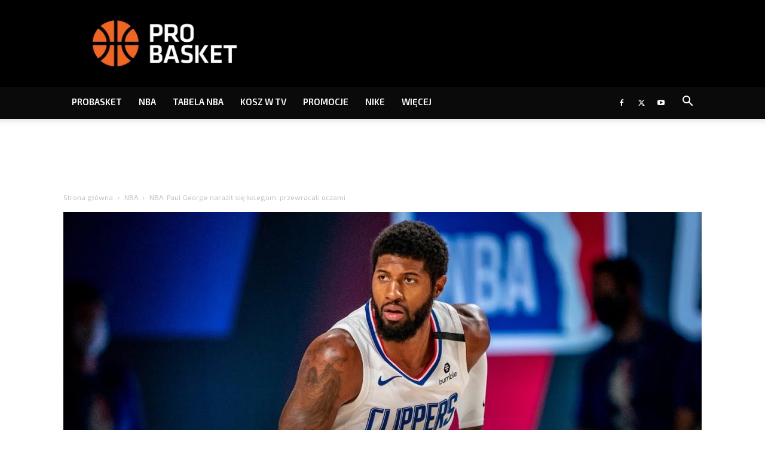

--- FILE ---
content_type: text/html; charset=UTF-8
request_url: https://probasket.pl/nba-paul-george-narazil-sie-kolegom-przewracali-oczami/
body_size: 71036
content:
<!doctype html >
<!--[if IE 8]>    <html class="ie8" lang="en"> <![endif]-->
<!--[if IE 9]>    <html class="ie9" lang="en"> <![endif]-->
<!--[if gt IE 8]><!--> <html dir="ltr" lang="pl-PL"
	prefix="og: http://ogp.me/ns# article: http://ogp.me/ns/article#og: https://ogp.me/ns#" > <!--<![endif]-->
<head><meta charset="UTF-8" /><script>if(navigator.userAgent.match(/MSIE|Internet Explorer/i)||navigator.userAgent.match(/Trident\/7\..*?rv:11/i)){var href=document.location.href;if(!href.match(/[?&]nowprocket/)){if(href.indexOf("?")==-1){if(href.indexOf("#")==-1){document.location.href=href+"?nowprocket=1"}else{document.location.href=href.replace("#","?nowprocket=1#")}}else{if(href.indexOf("#")==-1){document.location.href=href+"&nowprocket=1"}else{document.location.href=href.replace("#","&nowprocket=1#")}}}}</script><script>class RocketLazyLoadScripts{constructor(){this.triggerEvents=["keydown","mousedown","mousemove","touchmove","touchstart","touchend","wheel"],this.userEventHandler=this._triggerListener.bind(this),this.touchStartHandler=this._onTouchStart.bind(this),this.touchMoveHandler=this._onTouchMove.bind(this),this.touchEndHandler=this._onTouchEnd.bind(this),this.clickHandler=this._onClick.bind(this),this.interceptedClicks=[],window.addEventListener("pageshow",(e=>{this.persisted=e.persisted})),window.addEventListener("DOMContentLoaded",(()=>{this._preconnect3rdParties()})),this.delayedScripts={normal:[],async:[],defer:[]},this.allJQueries=[]}_addUserInteractionListener(e){document.hidden?e._triggerListener():(this.triggerEvents.forEach((t=>window.addEventListener(t,e.userEventHandler,{passive:!0}))),window.addEventListener("touchstart",e.touchStartHandler,{passive:!0}),window.addEventListener("mousedown",e.touchStartHandler),document.addEventListener("visibilitychange",e.userEventHandler))}_removeUserInteractionListener(){this.triggerEvents.forEach((e=>window.removeEventListener(e,this.userEventHandler,{passive:!0}))),document.removeEventListener("visibilitychange",this.userEventHandler)}_onTouchStart(e){"HTML"!==e.target.tagName&&(window.addEventListener("touchend",this.touchEndHandler),window.addEventListener("mouseup",this.touchEndHandler),window.addEventListener("touchmove",this.touchMoveHandler,{passive:!0}),window.addEventListener("mousemove",this.touchMoveHandler),e.target.addEventListener("click",this.clickHandler),this._renameDOMAttribute(e.target,"onclick","rocket-onclick"))}_onTouchMove(e){window.removeEventListener("touchend",this.touchEndHandler),window.removeEventListener("mouseup",this.touchEndHandler),window.removeEventListener("touchmove",this.touchMoveHandler,{passive:!0}),window.removeEventListener("mousemove",this.touchMoveHandler),e.target.removeEventListener("click",this.clickHandler),this._renameDOMAttribute(e.target,"rocket-onclick","onclick")}_onTouchEnd(e){window.removeEventListener("touchend",this.touchEndHandler),window.removeEventListener("mouseup",this.touchEndHandler),window.removeEventListener("touchmove",this.touchMoveHandler,{passive:!0}),window.removeEventListener("mousemove",this.touchMoveHandler)}_onClick(e){e.target.removeEventListener("click",this.clickHandler),this._renameDOMAttribute(e.target,"rocket-onclick","onclick"),this.interceptedClicks.push(e),e.preventDefault(),e.stopPropagation(),e.stopImmediatePropagation()}_replayClicks(){window.removeEventListener("touchstart",this.touchStartHandler,{passive:!0}),window.removeEventListener("mousedown",this.touchStartHandler),this.interceptedClicks.forEach((e=>{e.target.dispatchEvent(new MouseEvent("click",{view:e.view,bubbles:!0,cancelable:!0}))}))}_renameDOMAttribute(e,t,n){e.hasAttribute&&e.hasAttribute(t)&&(event.target.setAttribute(n,event.target.getAttribute(t)),event.target.removeAttribute(t))}_triggerListener(){this._removeUserInteractionListener(this),"loading"===document.readyState?document.addEventListener("DOMContentLoaded",this._loadEverythingNow.bind(this)):this._loadEverythingNow()}_preconnect3rdParties(){let e=[];document.querySelectorAll("script[type=rocketlazyloadscript]").forEach((t=>{if(t.hasAttribute("src")){const n=new URL(t.src).origin;n!==location.origin&&e.push({src:n,crossOrigin:t.crossOrigin||"module"===t.getAttribute("data-rocket-type")})}})),e=[...new Map(e.map((e=>[JSON.stringify(e),e]))).values()],this._batchInjectResourceHints(e,"preconnect")}async _loadEverythingNow(){this.lastBreath=Date.now(),this._delayEventListeners(),this._delayJQueryReady(this),this._handleDocumentWrite(),this._registerAllDelayedScripts(),this._preloadAllScripts(),await this._loadScriptsFromList(this.delayedScripts.normal),await this._loadScriptsFromList(this.delayedScripts.defer),await this._loadScriptsFromList(this.delayedScripts.async);try{await this._triggerDOMContentLoaded(),await this._triggerWindowLoad()}catch(e){}window.dispatchEvent(new Event("rocket-allScriptsLoaded")),this._replayClicks()}_registerAllDelayedScripts(){document.querySelectorAll("script[type=rocketlazyloadscript]").forEach((e=>{e.hasAttribute("src")?e.hasAttribute("async")&&!1!==e.async?this.delayedScripts.async.push(e):e.hasAttribute("defer")&&!1!==e.defer||"module"===e.getAttribute("data-rocket-type")?this.delayedScripts.defer.push(e):this.delayedScripts.normal.push(e):this.delayedScripts.normal.push(e)}))}async _transformScript(e){return await this._littleBreath(),new Promise((t=>{const n=document.createElement("script");[...e.attributes].forEach((e=>{let t=e.nodeName;"type"!==t&&("data-rocket-type"===t&&(t="type"),n.setAttribute(t,e.nodeValue))})),e.hasAttribute("src")?(n.addEventListener("load",t),n.addEventListener("error",t)):(n.text=e.text,t());try{e.parentNode.replaceChild(n,e)}catch(e){t()}}))}async _loadScriptsFromList(e){const t=e.shift();return t?(await this._transformScript(t),this._loadScriptsFromList(e)):Promise.resolve()}_preloadAllScripts(){this._batchInjectResourceHints([...this.delayedScripts.normal,...this.delayedScripts.defer,...this.delayedScripts.async],"preload")}_batchInjectResourceHints(e,t){var n=document.createDocumentFragment();e.forEach((e=>{if(e.src){const i=document.createElement("link");i.href=e.src,i.rel=t,"preconnect"!==t&&(i.as="script"),e.getAttribute&&"module"===e.getAttribute("data-rocket-type")&&(i.crossOrigin=!0),e.crossOrigin&&(i.crossOrigin=e.crossOrigin),n.appendChild(i)}})),document.head.appendChild(n)}_delayEventListeners(){let e={};function t(t,n){!function(t){function n(n){return e[t].eventsToRewrite.indexOf(n)>=0?"rocket-"+n:n}e[t]||(e[t]={originalFunctions:{add:t.addEventListener,remove:t.removeEventListener},eventsToRewrite:[]},t.addEventListener=function(){arguments[0]=n(arguments[0]),e[t].originalFunctions.add.apply(t,arguments)},t.removeEventListener=function(){arguments[0]=n(arguments[0]),e[t].originalFunctions.remove.apply(t,arguments)})}(t),e[t].eventsToRewrite.push(n)}function n(e,t){let n=e[t];Object.defineProperty(e,t,{get:()=>n||function(){},set(i){e["rocket"+t]=n=i}})}t(document,"DOMContentLoaded"),t(window,"DOMContentLoaded"),t(window,"load"),t(window,"pageshow"),t(document,"readystatechange"),n(document,"onreadystatechange"),n(window,"onload"),n(window,"onpageshow")}_delayJQueryReady(e){let t=window.jQuery;Object.defineProperty(window,"jQuery",{get:()=>t,set(n){if(n&&n.fn&&!e.allJQueries.includes(n)){n.fn.ready=n.fn.init.prototype.ready=function(t){e.domReadyFired?t.bind(document)(n):document.addEventListener("rocket-DOMContentLoaded",(()=>t.bind(document)(n)))};const t=n.fn.on;n.fn.on=n.fn.init.prototype.on=function(){if(this[0]===window){function e(e){return e.split(" ").map((e=>"load"===e||0===e.indexOf("load.")?"rocket-jquery-load":e)).join(" ")}"string"==typeof arguments[0]||arguments[0]instanceof String?arguments[0]=e(arguments[0]):"object"==typeof arguments[0]&&Object.keys(arguments[0]).forEach((t=>{delete Object.assign(arguments[0],{[e(t)]:arguments[0][t]})[t]}))}return t.apply(this,arguments),this},e.allJQueries.push(n)}t=n}})}async _triggerDOMContentLoaded(){this.domReadyFired=!0,await this._littleBreath(),document.dispatchEvent(new Event("rocket-DOMContentLoaded")),await this._littleBreath(),window.dispatchEvent(new Event("rocket-DOMContentLoaded")),await this._littleBreath(),document.dispatchEvent(new Event("rocket-readystatechange")),await this._littleBreath(),document.rocketonreadystatechange&&document.rocketonreadystatechange()}async _triggerWindowLoad(){await this._littleBreath(),window.dispatchEvent(new Event("rocket-load")),await this._littleBreath(),window.rocketonload&&window.rocketonload(),await this._littleBreath(),this.allJQueries.forEach((e=>e(window).trigger("rocket-jquery-load"))),await this._littleBreath();const e=new Event("rocket-pageshow");e.persisted=this.persisted,window.dispatchEvent(e),await this._littleBreath(),window.rocketonpageshow&&window.rocketonpageshow({persisted:this.persisted})}_handleDocumentWrite(){const e=new Map;document.write=document.writeln=function(t){const n=document.currentScript,i=document.createRange(),r=n.parentElement;let o=e.get(n);void 0===o&&(o=n.nextSibling,e.set(n,o));const s=document.createDocumentFragment();i.setStart(s,0),s.appendChild(i.createContextualFragment(t)),r.insertBefore(s,o)}}async _littleBreath(){Date.now()-this.lastBreath>45&&(await this._requestAnimFrame(),this.lastBreath=Date.now())}async _requestAnimFrame(){return document.hidden?new Promise((e=>setTimeout(e))):new Promise((e=>requestAnimationFrame(e)))}static run(){const e=new RocketLazyLoadScripts;e._addUserInteractionListener(e)}}RocketLazyLoadScripts.run();</script>
    
    
    <meta name="viewport" content="width=device-width, initial-scale=1.0">
    <link rel="pingback" href="https://probasket.pl/xmlrpc.php" />
    	<style>img:is([sizes="auto" i], [sizes^="auto," i]) { contain-intrinsic-size: 3000px 1500px }</style>
	
		<!-- All in One SEO Pro 4.3.5.1 - aioseo.com -->
		<title>NBA: Paul George naraził się kolegom, przewracali oczami - PROBASKET</title><style id="rocket-critical-css">ul{box-sizing:border-box}:root{--wp--preset--font-size--normal:16px;--wp--preset--font-size--huge:42px}#wpdcom *{box-sizing:border-box;line-height:initial}#wpdcom i{margin:0}#comments #wpdcom span,#wpdcom span{display:inline;letter-spacing:inherit;text-transform:none;font-size:1em}#wpdcom form{margin:0px;padding:0px;border:none;background:none}#wpdcom input:required{box-shadow:0px 0px 1px #555}#wpdcom button{min-height:auto;min-width:auto;max-width:auto;min-height:auto;display:inline-block;font-weight:normal;text-transform:none}#wpdcom .avatar{padding:0px;margin:0 auto;float:none;display:inline;height:auto;border:none;border-radius:0%;box-shadow:none}#wpdcom .wpdiscuz-hidden{display:none}#wpdcom .clearfix{clear:both}#wpdcom .wpdlb{clip:rect(1px,1px,1px,1px);clip-path:inset(50%);height:1px;width:1px;margin:-1px;overflow:hidden;padding:0;position:absolute}[wpd-tooltip]{position:relative}[wpd-tooltip]::before{content:"";position:absolute;top:-8px;left:50%;transform:translateX(-50%);border-width:7px 7px 0 7px;border-style:solid;border-color:#555555 transparent transparent transparent;z-index:100;opacity:0}[wpd-tooltip]::after{content:attr(wpd-tooltip);position:absolute;left:50%;top:-8px;transform:translateX(-50%) translateY(-100%);background:#555555;text-align:center;color:#fff;padding:8px 10px;font-size:11px;line-height:1.5;min-width:6vw;border-width:0;border-radius:4px;z-index:99;opacity:0;text-transform:none}[wpd-tooltip-position='left']::before{left:0%;top:50%;margin-left:-11px;transform:translatey(-50%) rotate(-90deg)}[wpd-tooltip-position='left']::after{left:0%;top:50%;margin-left:-8px;transform:translateX(-100%) translateY(-50%)}#wpdcom .wpdiscuz-subscribe-bar{width:100%;box-sizing:border-box;padding:15px 0px 5px 0px;margin-bottom:0px}#wpdcom .wpdiscuz-subscribe-bar form{display:flex;flex-wrap:wrap;justify-content:flex-start;flex-direction:row;align-items:center;margin-bottom:10px}#wpdcom .wpdiscuz-subscribe-form-intro{font-size:14px;display:block;padding:3px 10px 3px 1px;line-height:20px;box-sizing:border-box;white-space:nowrap}#wpdcom .wpdiscuz-subscribe-form-option{flex-grow:1;font-size:13px;display:block;padding-right:5px;box-sizing:border-box}#wpdcom .wpdiscuz-subscribe-form-email{font-size:14px;display:block;padding:0 5px 0 0;box-sizing:border-box;width:30%}#wpdcom .wpdiscuz-subscribe-form-button{font-size:14px;display:block;box-sizing:border-box}#wpdcom .wpdiscuz-subscribe-form-email input[type="email"]{font-size:13px!important;padding:3px!important;width:100%!important;height:auto!important;line-height:20px!important;box-sizing:border-box!important;clear:both;float:none;margin:0}#wpdcom .wpdiscuz-subscribe-form-button input[type="submit"]{font-size:16px!important;min-height:29px!important;height:29px!important;padding:1px 3px 5px 3px!important;min-width:40px;line-height:14px!important;box-sizing:border-box!important;border:1px solid #ddd;clear:both;float:none;margin:0}#wpdcom .wpdiscuz-subscribe-bar #wpdiscuz_subscription_button{box-shadow:none;font-weight:bold;letter-spacing:0}#wpdcom .wpd-form .wpdiscuz-textarea-wrap{display:flex;flex-wrap:nowrap;flex-direction:row;justify-content:space-between;padding:20px 0;align-items:center}#wpdcom .wpd-form .wpdiscuz-textarea-wrap [id^=wpd-editor-wraper]{flex-grow:1;position:relative;width:100%}#wpdcom .wpd-form .wpdiscuz-textarea-wrap [id^=wpd-editor-wraper] textarea{width:100%}#wpdcom .wpd-form .wpd-avatar{margin-right:15px;border-radius:100%;text-align:left;flex-shrink:0;align-self:flex-start}#wpdcom .wpd-form .wpd-avatar img,#wpdcom .wpd-form .wpd-avatar img.avatar{width:56px;height:56px;max-width:56px;border-radius:100%;border:1px solid #cccccc;padding:2px;background-color:#ffffff;vertical-align:middle;text-align:center}#wpdcom .wpd-form .wpdiscuz-textarea-wrap textarea{height:54px;border-radius:5px;border:1px solid #cccccc;width:100%;padding:10px 15px;font-size:14px;box-shadow:inset 1px 1px 8px rgba(0,0,0,0.1);font-family:inherit;outline:none;resize:none}#wpdcom .wpd-form .wpdiscuz-textarea-wrap textarea::-moz-placeholder{line-height:28px;color:#666666;font-size:16px}#wpdcom .wpd-form .wpdiscuz-textarea-wrap textarea::-webkit-input-placeholder{line-height:28px;color:#666666;font-size:16px}#wpdcom .wpd-form .wpdiscuz-textarea-wrap textarea:-ms-input-placeholder{line-height:28px;color:#666666;font-size:16px}#wpdcom .wpd-form.wpd-secondary-form-wrapper{margin-bottom:25px}#wpdcom .wpd-form.wpd-secondary-form-wrapper .wpdiscuz-textarea-wrap{padding-top:10px}#wpdcom .wpd-form .wpdiscuz-textarea-wrap{padding-bottom:10px}#wpdcom .wpd-form .wpdiscuz-textarea-wrap .wpd-editor-buttons-right{float:right}#wpdcom input[type="submit"],#wpdcom button{margin:inherit}#wpdcom .wpd-prim-button{border:none;font-family:"Arial Hebrew",Arial,sans-serif;font-size:14px;line-height:24px;padding:4px 20px;letter-spacing:1px;box-shadow:1px 1px 3px -1px #bbb;border-radius:3px;max-width:none;max-width:none}#wpdcom .wc-field-submit input[type="submit"]{margin-left:2%}#wpdcom .wpd_label,#wpdcom .wpd_label{margin:1px 0px 5px 0px;padding:0px;display:inline-block}#wpdcom .wpd_label,#wpdcom .wpd_label span{display:inline-block}#wpdcom .wpd_label input[type="checkbox"].wpd_label__checkbox{display:none}#wpdcom .wpd_label__checkbox{display:none}#wpdcom .wpd_label__check{display:inline-block;border:0px;border-radius:0;vertical-align:middle;text-align:center;margin:0px 3px 0px 0px}#wpdcom .wpd_label__check i.wpdicon{font-size:15px;line-height:20px;padding:4px 5px;width:32px;margin:0px}#wpdcom .wpd_label__check i.wpdicon-on{display:none}#wpdcom .wpd_label__check i.wpdicon-off{display:inline-block;color:#aaaaaa;border:1px solid #dddddd}#wpdcom .wpd_label__checkbox:checked+.wpd_label__text .wpd_label__check .wpdicon-on{display:inline-block}#wpdcom .wpd_label__checkbox:checked+.wpd_label__text .wpd_label__check .wpdicon-off{display:none}#wpdcom .wpd-editor-char-counter{font-size:9px;padding:3px 5px 2px;position:absolute;right:0;z-index:10;color:#888}#wpdcom.wpdiscuz_unauth .wc-field-submit{padding-top:15px}#wpdcom .wpd-form-foot{margin-left:70px}#wpdcom .wpd-form-row .wpdiscuz-item{clear:both}#wpdcom .wpd-form-row .wpd-form-col-left{width:49%;float:left;margin:0;text-align:left;padding:0}#wpdcom .wpd-form-row .wpd-form-col-right{width:49%;float:right;margin:0;text-align:right;padding:0}#wpdcom .wpd-form-row .wpd-form-col-left .wpdiscuz-item{text-align:left}#wpdcom .wpd-form-row .wpdiscuz-item{width:100%;vertical-align:baseline;padding:1px 0 7px 0;position:relative}#wpdcom .wpd-form-row .wpd-field{width:100%;line-height:20px;color:#777777;display:inline-block;float:none;clear:both;margin:0;box-sizing:border-box;padding-top:2%;padding-bottom:2%;font-size:14px;border-radius:3px;vertical-align:baseline}#wpdcom .wpd-form-row .wpd-has-icon .wpd-field{padding-left:30px}#wpdcom .wpd-form-row .wpdiscuz-item .wpd-field-icon{display:inline-block;font-size:16px;line-height:16px;opacity:0.3;padding:0;margin:0px;position:absolute;top:9px;left:8px;width:20px;text-align:left}#wpdcom .wpd-form-row .wpdiscuz-item input[type="text"],#wpdcom .wpd-form-row .wpdiscuz-item input[type="email"]{height:32px}.wpdiscuz_select{background:url("[data-uri]") #fefefe no-repeat scroll right center!important;border-radius:0;border:1px solid lightgray!important;box-shadow:none!important;height:28px!important;padding:3px 22px 3px 8px!important;font-size:13px!important;-moz-appearance:none!important;-webkit-appearance:none!important;outline:0 none!important;text-indent:.01px;text-overflow:""!important;width:100%!important;box-sizing:border-box!important;line-height:20px!important;clear:both;float:none!important;margin:0!important}#wpdcom .wc-field-submit{text-align:right;padding:1px 2px 0 0;display:flex;flex-wrap:wrap;justify-content:flex-end;align-items:flex-start}#wpdcom .wpd-form-col-left div:last-of-type,#wpdcom .wpd-form-col-right div:last-of-type{border-bottom:none}#wpdcom .wpd-thread-list .wpd-load-more-submit-wrap{display:flex;flex-direction:row;justify-content:center;padding:10px}#wpdiscuz-comment-message{position:fixed;top:38px;right:5px;width:400px;z-index:99999;font-size:14px;line-height:20px}#wpd-editor-source-code-wrapper-bg{display:none;position:fixed;top:0;left:0;background-color:rgba(0,0,0,.6);width:100%;z-index:9999999;height:100%}#wpd-editor-source-code-wrapper{display:none;width:50%;height:350px;position:fixed;top:50%;left:50%;transform:translate(-50%,-50%);background-color:#fff;z-index:99999991;justify-content:center;align-items:center;padding:5px;border-radius:5px;text-align:right}#wpd-editor-source-code{height:300px;width:100%;resize:none}#wpd-insert-source-code{padding:3px 40px;margin-top:5px}#wpdiscuz-loading-bar{position:fixed;top:6px;right:12px;width:32px;height:25px;border:0;background-image:url(https://probasket.pl/wp-content/plugins/wpdiscuz/assets/img/loading.gif);z-index:999999;display:none}#wpdcom .wpd-comment-info-bar{display:none;padding:10px;margin:20px auto 0 auto;flex-direction:row;justify-content:space-between;font-size:14px}#wpdcom .wpd-current-view{padding:3px;color:#555}#wpdcom .wpd-comment-info-bar .wpd-current-view i{margin-right:6px;font-size:18px}#wpdcom .wpd-filter-view-all{color:#fff;background:#999;padding:5px 20px;font-size:13px;border-radius:3px}#wpdcom .wpd-avatar img{border-color:#999999}@media screen and (max-width:600px){#wpdcom .wpd-form .wpd-avatar{display:none}#wpdcom .wpd-form.wpd-form-wrapper{padding-right:5px}#wpdcom .wpdiscuz_select{font-size:16px!important}#wpdcom .wpdiscuz-subscribe-form-email{font-size:16px;display:block;padding:10px 0 0 0;width:98%;margin:0 auto}#wpdcom .wpdiscuz-subscribe-form-email input[type="email"]{font-size:16px!important}#wpdcom .wpd-form .wpd-form-foot{margin-left:0}#wpdcom .wpd-form-row .wpd-form-col-left,#wpdcom .wpd-form-row .wpd-form-col-right{width:100%;float:none}#wpdcom .wpd-form-row .wpdiscuz-item input[type="text"],#wpdcom .wpd-form-row .wpdiscuz-item input[type="email"],#wpdcom textarea,#wpdcom select,#wpdcom .wpd-form-row .wpd-field{font-size:16px!important;height:auto}#wpdiscuz-comment-message{width:97%}#wpdcom .wpdiscuz-subscribe-form-button{width:99%;margin-top:8px}#wpdcom .wpdiscuz-subscribe-bar #wpdiscuz_subscription_button{width:100%;min-height:20px!important;height:26px!important}}.far,.fas{-moz-osx-font-smoothing:grayscale;-webkit-font-smoothing:antialiased;display:inline-block;font-style:normal;font-variant:normal;text-rendering:auto;line-height:1}.fa-user:before{content:"\f007"}.fa-image:before{content:"\f03e"}.fa-link:before{content:"\f0c1"}.fa-bell:before{content:"\f0f3"}.fa-quote-left:before{content:"\f10d"}.fa-bell-slash:before{content:"\f1f6"}.fa-at:before{content:"\f1fa"}@font-face{font-family:"Font Awesome 5 Free";font-style:normal;font-weight:400;font-display:swap;src:url(https://probasket.pl/wp-content/plugins/wpdiscuz/assets/third-party/font-awesome-5.13.0/webfonts/fa-regular-400.eot);src:url(https://probasket.pl/wp-content/plugins/wpdiscuz/assets/third-party/font-awesome-5.13.0/webfonts/fa-regular-400.eot?#iefix) format("embedded-opentype"),url(https://probasket.pl/wp-content/plugins/wpdiscuz/assets/third-party/font-awesome-5.13.0/webfonts/fa-regular-400.woff2) format("woff2"),url(https://probasket.pl/wp-content/plugins/wpdiscuz/assets/third-party/font-awesome-5.13.0/webfonts/fa-regular-400.woff) format("woff"),url(https://probasket.pl/wp-content/plugins/wpdiscuz/assets/third-party/font-awesome-5.13.0/webfonts/fa-regular-400.ttf) format("truetype"),url(https://probasket.pl/wp-content/plugins/wpdiscuz/assets/third-party/font-awesome-5.13.0/webfonts/fa-regular-400.svg#fontawesome) format("svg")}.far{font-weight:400}@font-face{font-family:"Font Awesome 5 Free";font-style:normal;font-weight:900;font-display:swap;src:url(https://probasket.pl/wp-content/plugins/wpdiscuz/assets/third-party/font-awesome-5.13.0/webfonts/fa-solid-900.eot);src:url(https://probasket.pl/wp-content/plugins/wpdiscuz/assets/third-party/font-awesome-5.13.0/webfonts/fa-solid-900.eot?#iefix) format("embedded-opentype"),url(https://probasket.pl/wp-content/plugins/wpdiscuz/assets/third-party/font-awesome-5.13.0/webfonts/fa-solid-900.woff2) format("woff2"),url(https://probasket.pl/wp-content/plugins/wpdiscuz/assets/third-party/font-awesome-5.13.0/webfonts/fa-solid-900.woff) format("woff"),url(https://probasket.pl/wp-content/plugins/wpdiscuz/assets/third-party/font-awesome-5.13.0/webfonts/fa-solid-900.ttf) format("truetype"),url(https://probasket.pl/wp-content/plugins/wpdiscuz/assets/third-party/font-awesome-5.13.0/webfonts/fa-solid-900.svg#fontawesome) format("svg")}.far,.fas{font-family:"Font Awesome 5 Free"}.fas{font-weight:900}#wpdcom .wmu-hide{display:none!important}#wpdcom .wmu-upload-wrap{float:right}#wpdcom .wmu-add{margin:0 2px;color:#aaa;display:inline}#wpdcom .wmu-add i{color:#444}#wpdcom .wmu-add input[type=file]{visibility:hidden;display:none}#wpdcom .wmu-tabs{width:100%;padding:8px 0 17px 0;margin:1px 0 0 0;border-top:1px dotted #ddd;text-align:left}#wpdcom .wmu-action-wrap{width:100%;margin:0;padding:0;text-align:left}.lity-hide{display:none}.clearfix{*zoom:1}.clearfix:after,.clearfix:before{display:table;content:'';line-height:0}.clearfix:after{clear:both}.td-header-menu-social{margin-left:15px}.clearfix{*zoom:1}.clearfix:before,.clearfix:after{display:table;content:"";line-height:0}.clearfix:after{clear:both}html{font-family:sans-serif;-ms-text-size-adjust:100%;-webkit-text-size-adjust:100%}body{margin:0}article,header{display:block}a{background-color:transparent}img{border:0}svg:not(:root){overflow:hidden}button,input,select,textarea{color:inherit;font:inherit;margin:0}button{overflow:visible}button,select{text-transform:none}button,html input[type="button"],input[type="submit"]{-webkit-appearance:button}button::-moz-focus-inner,input::-moz-focus-inner{border:0;padding:0}input{line-height:normal}input[type="checkbox"]{box-sizing:border-box;padding:0}textarea{overflow:auto}*{-webkit-box-sizing:border-box;-moz-box-sizing:border-box;box-sizing:border-box}*:before,*:after{-webkit-box-sizing:border-box;-moz-box-sizing:border-box;box-sizing:border-box}img{max-width:100%;height:auto}.td-page-meta{display:none}.td-container{width:1068px;margin-right:auto;margin-left:auto}.td-container:before,.td-container:after{display:table;content:'';line-height:0}.td-container:after{clear:both}@media (min-width:1019px) and (max-width:1140px){.td-container{width:980px}}@media (min-width:768px) and (max-width:1018px){.td-container{width:740px}}@media (max-width:767px){.td-container{width:100%;padding-left:20px;padding-right:20px}}.td-header-wrap{position:relative;z-index:2000}.td-header-row{*zoom:1;font-family:'Open Sans','Open Sans Regular',sans-serif}.td-header-row:before,.td-header-row:after{display:table;content:''}.td-header-row:after{clear:both}.td-header-row [class*="td-header-sp"]{display:block;min-height:1px;float:left;padding-right:24px;padding-left:24px}@media (min-width:1019px) and (max-width:1140px){.td-header-row [class*="td-header-sp"]{padding-right:20px;padding-left:20px}}@media (min-width:768px) and (max-width:1018px){.td-header-row [class*="td-header-sp"]{padding-right:14px;padding-left:14px}}@media (max-width:767px){.td-header-row [class*="td-header-sp"]{padding-right:0;padding-left:0;float:none;width:100%}}.td-header-gradient:before{content:"";background:transparent url('[data-uri]');width:100%;height:12px;position:absolute;left:0;bottom:-12px;z-index:1}@media (max-width:767px){#td-header-search-button{display:none}}#td-header-search-button-mob{display:none}@media (max-width:767px){#td-header-search-button-mob{display:block}}@media (min-width:768px){.td-drop-down-search .td-search-form{margin:20px}}.td-header-wrap .td-drop-down-search{position:absolute;top:100%;right:0;visibility:hidden;opacity:0;transform:translate3d(0,20px,0);-webkit-transform:translate3d(0,20px,0);background-color:#fff;-webkit-box-shadow:0 2px 6px rgba(0,0,0,0.2);box-shadow:0 2px 6px rgba(0,0,0,0.2);border-top:0;width:342px}.td-header-wrap .td-drop-down-search .btn{position:absolute;height:32px;min-width:67px;line-height:17px;padding:7px 15px 8px;text-shadow:none;vertical-align:top;right:20px;margin:0!important}.td-header-wrap .td-drop-down-search:before{position:absolute;top:-9px;right:19px;display:block;content:'';width:0;height:0;border-style:solid;border-width:0 5.5px 6px 5.5px;border-color:transparent transparent #4db2ec transparent}.td-header-wrap .td-drop-down-search:after{position:absolute;top:-3px;display:block;content:'';right:0;left:0;margin:0 auto;width:100%;height:3px;background-color:#4db2ec}.td-header-wrap #td-header-search{width:235px;height:32px;margin:0;border-right:0;line-height:17px;border-color:#eaeaea!important}@media (max-width:767px){.td-header-wrap #td-header-search{width:91%;font-size:16px}}.td-banner-wrap-full{position:relative}.td-header-menu-wrap-full{z-index:9998;position:relative}@media (max-width:767px){.td-header-wrap .td-header-menu-wrap-full,.td-header-wrap .td-header-menu-wrap,.td-header-wrap .td-header-main-menu{background-color:#222!important;height:54px!important}.header-search-wrap .td-icon-search{color:#fff!important}}.td-header-wrap .td-header-menu-wrap-full{background-color:#fff}.td-header-style-1 .td-header-sp-logo{text-align:center}.td-header-style-1 .header-search-wrap .td-icon-search{color:#000}@media (max-width:767px){.td-header-style-1 .header-search-wrap .td-icon-search{color:#fff}}.td-header-style-1 .td-header-menu-wrap-full{position:relative}.td-header-main-menu{position:relative;z-index:999;padding-right:48px}@media (max-width:767px){.td-header-main-menu{padding-right:64px;padding-left:2px}}.sf-menu,.sf-menu ul,.sf-menu li{margin:0;list-style:none}@media (max-width:767px){.sf-menu{display:none}}.sf-menu ul{position:absolute;top:-999em;width:10em}.sf-menu>li.td-normal-menu>ul.sub-menu{left:-15px}@media (min-width:768px) and (max-width:1018px){.sf-menu>li.td-normal-menu>ul.sub-menu{left:-5px}}.sf-menu ul li{width:100%}.sf-menu li{float:left;position:relative}.sf-menu .td-menu-item>a{display:block;position:relative}.sf-menu>li>a{padding:0 14px;line-height:48px;font-size:14px;color:#000;font-weight:700;text-transform:uppercase;-webkit-backface-visibility:hidden}@media (min-width:768px) and (max-width:1018px){.sf-menu>li>a{padding:0 9px;font-size:11px}}.sf-menu>li>a:after{background-color:transparent;content:'';width:0;height:3px;position:absolute;bottom:0;left:0;right:0;margin:0 auto;-webkit-transform:translate3d(0,0,0);transform:translate3d(0,0,0)}#td-header-menu{display:inline-block;vertical-align:top}.td-normal-menu ul{box-shadow:1px 1px 4px rgba(0,0,0,0.15)}.sf-menu .td-normal-menu ul{padding:15px 0}@media (min-width:768px) and (max-width:1018px){.sf-menu .td-normal-menu ul{padding:8px 0}}.sf-menu .td-normal-menu ul ul{margin:-15px 0}@media (min-width:768px) and (max-width:1018px){.sf-menu .td-normal-menu ul ul{margin:-8px 0}}.sf-menu ul{background-color:#fff}.sf-menu ul .td-menu-item>a{padding:7px 30px;font-size:12px;line-height:20px;color:#111}@media (min-width:768px) and (max-width:1018px){.sf-menu ul .td-menu-item>a{padding:5px 16px 6px;font-size:11px}}.sf-menu .sub-menu{-webkit-backface-visibility:hidden}.header-search-wrap{position:absolute;top:0;right:0;z-index:999}.header-search-wrap .td-icon-search{display:inline-block;font-size:19px;width:48px;line-height:48px;text-align:center}@media (min-width:768px) and (max-width:1018px){.header-search-wrap .td-icon-search{font-size:15px}}@media (max-width:767px){.header-search-wrap .td-icon-search{height:54px;width:54px;line-height:54px;font-size:22px;margin-right:2px}}#td-outer-wrap{overflow:hidden}@media (max-width:767px){#td-outer-wrap{margin:auto;width:100%;-webkit-transform-origin:50% 200px 0;transform-origin:50% 200px 0}}#td-top-mobile-toggle{display:none}@media (max-width:767px){#td-top-mobile-toggle{display:inline-block;position:relative}}#td-top-mobile-toggle a{display:inline-block}#td-top-mobile-toggle i{font-size:27px;width:64px;line-height:54px;height:54px;display:inline-block;padding-top:1px;color:#fff}.td-menu-background{background-repeat:no-repeat;background-size:cover;background-position:center top;position:fixed;top:0;display:block;width:100%;height:113%;z-index:9999;visibility:hidden;transform:translate3d(-100%,0,0);-webkit-transform:translate3d(-100%,0,0)}.td-menu-background:before{content:'';width:100%;height:100%;position:absolute;top:0;left:0;opacity:0.98;background:#313b45;background:-webkit-gradient(left top,left bottom,color-stop(0%,#313b45),color-stop(100%,#3393b8));background:linear-gradient(to bottom,#313b45 0%,#3393b8 100%);filter:progid:DXImageTransform.Microsoft.gradient(startColorstr='#313b45', endColorstr='#3393b8', GradientType=0)}#td-mobile-nav{padding:0;position:fixed;width:100%;height:calc(100% + 1px);top:0;z-index:9999;visibility:hidden;transform:translate3d(-99%,0,0);-webkit-transform:translate3d(-99%,0,0);left:-1%;font-family:-apple-system,".SFNSText-Regular","San Francisco","Roboto","Segoe UI","Helvetica Neue","Lucida Grande",sans-serif}#td-mobile-nav{height:1px;overflow:hidden}#td-mobile-nav .td-menu-socials{padding:0 65px 0 20px;overflow:hidden;height:60px}#td-mobile-nav .td-social-icon-wrap{margin:20px 5px 0 0;display:inline-block}#td-mobile-nav .td-social-icon-wrap i{border:none;background-color:transparent;font-size:14px;width:40px;height:40px;line-height:38px;color:#fff;vertical-align:middle}.td-mobile-close{position:absolute;right:1px;top:0;z-index:1000}.td-mobile-close .td-icon-close-mobile{height:70px;width:70px;line-height:70px;font-size:21px;color:#fff;top:4px;position:relative}.td-mobile-content{padding:20px 20px 0}.td-mobile-container{padding-bottom:20px;position:relative}.td-mobile-content ul{list-style:none;margin:0;padding:0}.td-mobile-content li{float:none;margin-left:0;-webkit-touch-callout:none}.td-mobile-content li a{display:block;line-height:21px;font-size:21px;color:#fff;margin-left:0;padding:12px 30px 12px 12px;font-weight:bold}.td-mobile-content .td-icon-menu-right{display:none;position:absolute;top:10px;right:-4px;z-index:1000;font-size:14px;padding:6px 12px;float:right;color:#fff;-webkit-transform-origin:50% 48% 0px;transform-origin:50% 48% 0px;transform:rotate(-90deg);-webkit-transform:rotate(-90deg)}.td-mobile-content .td-icon-menu-right:before{content:'\e83d'}.td-mobile-content .sub-menu{max-height:0;overflow:hidden;opacity:0}.td-mobile-content .sub-menu .td-icon-menu-right{font-size:11px;right:-2px;top:8px;color:#fff}.td-mobile-content .sub-menu a{padding:9px 26px 9px 36px!important;line-height:19px;font-size:16px;font-weight:normal}.td-mobile-content .sub-menu .sub-menu a{padding-left:55px!important}.td-mobile-content .menu-item-has-children a{width:100%;z-index:1}.td-mobile-container{opacity:1}.td-search-wrap-mob{padding:0;position:absolute;width:100%;height:auto;top:0;text-align:center;z-index:9999;visibility:hidden;color:#fff;font-family:-apple-system,".SFNSText-Regular","San Francisco","Roboto","Segoe UI","Helvetica Neue","Lucida Grande",sans-serif}.td-search-wrap-mob .td-drop-down-search{opacity:0;visibility:hidden;-webkit-backface-visibility:hidden;position:relative}.td-search-wrap-mob #td-header-search-mob{color:#fff;font-weight:bold;font-size:26px;height:40px;line-height:36px;border:0;background:transparent;outline:0;margin:8px 0;padding:0;text-align:center}.td-search-wrap-mob .td-search-input{margin:0 5%;position:relative}.td-search-wrap-mob .td-search-input span{opacity:0.8;font-size:12px}.td-search-wrap-mob .td-search-input:before,.td-search-wrap-mob .td-search-input:after{content:'';position:absolute;display:block;width:100%;height:1px;background-color:#fff;bottom:0;left:0;opacity:0.2}.td-search-wrap-mob .td-search-input:after{opacity:0.8;transform:scaleX(0);-webkit-transform:scaleX(0)}.td-search-wrap-mob .td-search-form{margin-bottom:30px}.td-search-background{background-repeat:no-repeat;background-size:cover;background-position:center top;position:fixed;top:0;display:block;width:100%;height:113%;z-index:9999;transform:translate3d(100%,0,0);-webkit-transform:translate3d(100%,0,0);visibility:hidden}.td-search-background:before{content:'';width:100%;height:100%;position:absolute;top:0;left:0;opacity:0.98;background:#313b45;background:-webkit-gradient(left top,left bottom,color-stop(0%,#313b45),color-stop(100%,#3393b8));background:linear-gradient(to bottom,#313b45 0%,#3393b8 100%);filter:progid:DXImageTransform.Microsoft.gradient(startColorstr='#313b45', endColorstr='#3393b8', GradientType=0)}.td-search-close{text-align:right;z-index:1000}.td-search-close .td-icon-close-mobile{height:70px;width:70px;line-height:70px;font-size:21px;color:#fff;position:relative;top:4px;right:0}.td-login-inputs{position:relative}body{font-family:Verdana,BlinkMacSystemFont,-apple-system,"Segoe UI",Roboto,Oxygen,Ubuntu,Cantarell,"Open Sans","Helvetica Neue",sans-serif;font-size:14px;line-height:21px}a{color:#4db2ec;text-decoration:none}ul{padding:0}ul li{line-height:24px;margin-left:21px}h1,h3{font-family:'Roboto',sans-serif;color:#111111;font-weight:400;margin:6px 0}h3>a{color:#111111}h1{font-size:32px;line-height:40px;margin-top:33px;margin-bottom:23px}h3{font-size:22px;line-height:30px;margin-top:27px;margin-bottom:17px}textarea{font-size:12px;line-height:21px;color:#444;border:1px solid #e1e1e1;width:100%;max-width:100%;height:168px;min-height:168px;padding:6px 9px}@media (max-width:767px){textarea{font-size:16px}}input[type=submit]{font-family:'Roboto',sans-serif;font-size:13px;background-color:#222222;border-radius:0;color:#fff;border:none;padding:8px 15px;font-weight:500}input[type=text],input[type=email]{font-size:12px;line-height:21px;color:#444;border:1px solid #e1e1e1;width:100%;max-width:100%;height:34px;padding:3px 9px}@media (max-width:767px){input[type=text],input[type=email]{font-size:16px}}input[type=password]{width:100%;position:relative;top:0;display:inline-table;vertical-align:middle;font-size:12px;line-height:21px;color:#444;border:1px solid #ccc;max-width:100%;height:34px;padding:3px 9px;margin-bottom:10px}@media (max-width:767px){input[type=password]{font-size:16px}}.td_module_wrap{position:relative;padding-bottom:35px}.td_module_wrap .entry-title{font-size:21px;line-height:25px;margin:0 0 6px 0}.entry-title{word-wrap:break-word}.td-module-thumb{position:relative;margin-bottom:13px}.td-module-thumb .entry-thumb{display:block}.td-module-meta-info{font-family:'Open Sans','Open Sans Regular',sans-serif;font-size:11px;margin-bottom:7px;line-height:1;min-height:17px}.td-post-date{color:#767676;display:inline-block;position:relative;top:2px}.td-crumb-container{min-height:35px;margin-bottom:9px;padding-top:21px}@media (min-width:768px) and (max-width:1018px){.td-crumb-container{padding-top:16px}}@media (max-width:767px){.td-crumb-container{padding-top:11px}}@media (max-width:767px){.single-post .td-bred-no-url-last{display:none}}.entry-crumbs{font-family:'Open Sans','Open Sans Regular',sans-serif;font-size:12px;color:#c3c3c3;line-height:18px;padding-top:1px;padding-bottom:2px}.entry-crumbs a{color:#c3c3c3}.entry-crumbs .td-bread-sep{font-size:8px;margin:0 5px}.td-category{list-style:none;font-family:'Open Sans','Open Sans Regular',sans-serif;font-size:10px;margin-top:0;margin-bottom:10px;line-height:1}.td-category li{display:inline-block;margin:0 5px 5px 0;line-height:1}.td-category a{color:#fff;background-color:#222222;padding:3px 6px 4px 6px;white-space:nowrap;display:inline-block}@media (max-width:767px){.single .td-category{margin-bottom:0}}.post{background-color:#fff}.post header .entry-title{margin-top:0;margin-bottom:7px;word-wrap:break-word;font-size:41px;line-height:50px}@media (max-width:1018px){.post header .entry-title{font-size:32px;line-height:36px}}@media (max-width:767px){.post header .entry-title{margin-top:3px;margin-bottom:9px}}.td-next-prev-separator{display:none}.td-post-featured-image{position:relative}.td-post-featured-image img{display:block;margin-bottom:26px;width:100%}@font-face{font-family:'newspaper';src:url(https://probasket.pl/wp-content/themes/Newspaper/images/icons/newspaper.eot?22);src:url(https://probasket.pl/wp-content/themes/Newspaper/images/icons/newspaper.eot?22#iefix) format('embedded-opentype'),url(https://probasket.pl/wp-content/themes/Newspaper/images/icons/newspaper.woff?221) format('woff'),url(https://probasket.pl/wp-content/themes/Newspaper/images/icons/newspaper.ttf?22) format('truetype'),url(https://probasket.pl/wp-content/themes/Newspaper/images/icons/newspaper.svg?22#newspaper) format('svg');font-weight:normal;font-style:normal;font-display:swap}[class^="td-icon-"]:before,[class*=" td-icon-"]:before{font-family:'newspaper';speak:none;font-style:normal;font-weight:normal;font-variant:normal;text-transform:none;line-height:1;text-align:center;-webkit-font-smoothing:antialiased;-moz-osx-font-smoothing:grayscale}[class*="td-icon-"]{line-height:1;text-align:center;display:inline-block}.td-icon-right:before{content:'\e803'}.td-icon-menu-up:before{content:'\e809'}.td-icon-search:before{content:'\e80a'}.td-icon-menu-right:before{content:'\e80d'}.td-icon-facebook:before{content:'\e818'}.td-icon-twitter:before{content:'\e831'}.td-icon-youtube:before{content:'\e836'}.td-icon-close:before{content:'\e83c'}.td-icon-mobile:before{content:'\e83e'}.td-icon-close-mobile:before{content:'\e900'}.td-icon-modal-back:before{content:'\e901'}.td-subfooter-menu li{display:inline-block;margin-left:0;line-height:18px}.td-subfooter-menu li a{margin-right:16px;line-height:18px;display:inline-block;color:#ccc}.td-subfooter-menu li:last-child a{margin-right:0}.td-subfooter-menu ul{display:none}#imNbaStyles{min-height:107px}@media screen and (max-width:768px){#w2g-slot1-art-container{min-height:360px;overflow:hidden}}.clearfix{*zoom:1}.clearfix:before,.clearfix:after{display:table;content:"";line-height:0}.clearfix:after{clear:both}.td-image-gradient:before{bottom:0;content:"";display:block;height:50%;width:100%;position:absolute;z-index:1;background:-webkit-gradient(linear,left top,left bottom,color-stop(0%,rgba(0,0,0,0)),color-stop(100%,rgba(0,0,0,0.8)));background:linear-gradient(to bottom,rgba(0,0,0,0) 0%,rgba(0,0,0,0.8) 100%);filter:progid:DXImageTransform.Microsoft.gradient(startColorstr='#00000000', endColorstr='#b3000000', GradientType=0)}@media (max-width:1018px){.td-image-gradient:before{height:100%}}.mfp-hide{display:none!important}button::-moz-focus-inner{padding:0;border:0}.white-popup-block{position:relative;margin:0 auto;max-width:500px;min-height:500px;font-family:'Open Sans','Open Sans Regular',sans-serif;text-align:center;color:#fff;vertical-align:top;-webkit-box-shadow:0px 0px 20px 0px rgba(0,0,0,0.2);box-shadow:0px 0px 20px 0px rgba(0,0,0,0.2);padding:0 0 24px;overflow:hidden}.white-popup-block:after{content:'';width:100%;height:100%;position:absolute;top:0;left:0;display:block;background:rgba(0,69,130,0.8);background:-webkit-gradient(left bottom,right top,color-stop(0%,rgba(0,69,130,0.8)),color-stop(100%,rgba(38,134,146,0.8)));background:linear-gradient(45deg,rgba(0,69,130,0.8) 0%,rgba(38,134,146,0.8) 100%);filter:progid:DXImageTransform.Microsoft.gradient(startColorstr='#2a80cb', endColorstr='#42bdcd', GradientType=1);z-index:-2}.white-popup-block:before{content:'';width:100%;height:100%;position:absolute;top:0;left:0;display:block;background-size:cover;background-position:top;background-repeat:no-repeat;z-index:-3}#login_pass{display:none!important}.td-header-rec-wrap{position:relative;min-height:90px}@media (min-width:768px) and (max-width:1018px){.td-header-rec-wrap{min-height:60px}}@media (max-width:767px){.td-header-rec-wrap{margin-left:auto;margin-right:auto;display:table;min-height:0!important}}.td-header-sp-recs{padding:0!important;width:728px;position:relative;min-height:0!important}@media (min-width:768px) and (max-width:1018px){.td-header-sp-recs{width:470px}}@media (max-width:767px){.td-header-sp-recs{width:100%}}.td-container-wrap{background-color:#fff;margin-left:auto;margin-right:auto}.td-scroll-up{position:fixed;bottom:4px;right:5px;width:40px;height:40px;background-color:#4db2ec;z-index:9999;transform:translate3d(0,70px,0);-webkit-transform:translate3d(0,70px,0)}.td-scroll-up .td-icon-menu-up{position:relative;color:#fff;font-size:20px;display:block;text-align:center;width:40px;top:7px}@media (max-width:767px){.td-scroll-up.td-hide-scroll-up-on-mob{display:none!important}}.wpb_button{display:inline-block;font-family:'Open Sans','Open Sans Regular',sans-serif;font-weight:600;line-height:24px;text-shadow:none;border:none;border-radius:0;margin-bottom:21px}.td-subfooter-menu li{display:inline-block;margin-left:0;line-height:18px}.td-subfooter-menu li a{margin-right:16px;line-height:18px;display:inline-block;color:#ccc}.td-subfooter-menu li:last-child a{margin-right:0}.td-subfooter-menu ul{display:none}body.td-animation-stack-type0 .td-animation-stack .entry-thumb{opacity:0}.clearfix{*zoom:1}.clearfix:before,.clearfix:after{display:table;content:"";line-height:0}.clearfix:after{clear:both}html{font-family:sans-serif;-ms-text-size-adjust:100%;-webkit-text-size-adjust:100%}body{margin:0}article,header{display:block}a{background-color:transparent}h1{font-size:2em;margin:0.67em 0}img{border:0}svg:not(:root){overflow:hidden}button,input,select,textarea{color:inherit;font:inherit;margin:0}button{overflow:visible}button,select{text-transform:none}button,html input[type="button"],input[type="submit"]{-webkit-appearance:button}button::-moz-focus-inner,input::-moz-focus-inner{border:0;padding:0}input{line-height:normal}input[type="checkbox"]{box-sizing:border-box;padding:0}textarea{overflow:auto}.td-header-sp-logo img{margin:auto;position:absolute;top:0;bottom:0;left:0;right:0}.td-main-menu-logo{display:none;float:left;margin-right:10px;height:48px}@media (max-width:767px){.td-main-menu-logo{display:block;margin-right:0;height:0}}.td-main-menu-logo a{line-height:48px}.td-main-menu-logo img{padding:3px 0;position:relative;vertical-align:middle;max-height:48px;width:auto}@media (max-width:767px){.td-main-menu-logo img{margin:auto;bottom:0;top:0;left:0;right:0;position:absolute;padding:0}}@media (max-width:1140px){.td-main-menu-logo img{max-width:180px}}.td-visual-hidden{border:0;width:1px;height:1px;margin:-1px;overflow:hidden;padding:0;position:absolute}.td-logo-in-header .td-sticky-disable.td-mobile-logo,.td-logo-in-header .td-sticky-disable.td-header-logo{display:none}@media (max-width:767px){.td-logo-in-header .td-sticky-disable.td-mobile-logo{display:block}}.td-header-top-menu-full{position:relative;z-index:9999}@media (max-width:767px){.td-header-top-menu-full{display:none}}.td-header-style-1 .td-header-top-menu-full{background-color:#222222}.td-header-style-1 .td-header-sp-logo{width:284px;position:relative;height:90px;margin:28px 28px 9px 28px}@media (min-width:1019px) and (max-width:1140px){.td-header-style-1 .td-header-sp-logo{width:224px;margin-left:0}}@media (min-width:768px) and (max-width:1018px){.td-header-style-1 .td-header-sp-logo{width:214px;margin:14px 28px 0 28px;max-height:60px}}@media (max-width:767px){.td-header-style-1 .td-header-sp-logo{display:none}}.td-header-style-1 .td-header-sp-logo img{max-height:90px}@media (min-width:768px) and (max-width:1018px){.td-header-style-1 .td-header-sp-logo img{max-height:60px}}.td-header-style-1 .td-header-sp-recs{margin:28px 0 9px 0}@media (min-width:768px) and (max-width:1018px){.td-header-style-1 .td-header-sp-recs{margin:14px 0 0 0}}@media (max-width:767px){.td-header-style-1 .td-header-sp-recs{margin:0}}@media (min-width:768px){.td-header-style-1 .td-header-sp-recs .td-a-rec-id-header>div{margin:auto}}.td-header-style-1 .header-search-wrap .td-icon-search{color:#000}@media (max-width:767px){.td-header-style-1 .header-search-wrap .td-icon-search{color:#fff}}.td-header-menu-social{float:right;margin-right:5px;line-height:48px}.td-header-menu-social .td-social-icon-wrap a{color:#000}.td-header-menu-social .td-social-icon-wrap i{min-width:16px;font-size:12px;line-height:24px;vertical-align:middle}@media (min-width:768px) and (max-width:1018px){.td-header-menu-social .td-social-icon-wrap i{font-size:12px!important}}@media (max-width:1140px){.td-header-menu-social{display:none}}.td-header-top-menu{color:#fff;font-size:11px}.td-header-top-menu a{color:#fff}@media (min-width:1019px) and (max-width:1140px){.td-header-top-menu{overflow:visible}}.menu-top-container{display:inline-block;margin-right:16px}.td-social-icon-wrap>a{display:inline-block}.td-social-icon-wrap .td-icon-font{font-size:12px;width:30px;height:24px;line-height:24px}@media (max-width:767px){.td-social-icon-wrap{margin:0 3px}}.td_module_6{padding-bottom:26px}.td_module_6 .td-module-thumb{position:absolute;left:0;top:0}@media (min-width:768px) and (max-width:1018px){.td_module_6 .td-module-thumb{width:80px}}.td_module_6 .item-details{margin-left:116px;min-height:70px}@media (min-width:768px) and (max-width:1018px){.td_module_6 .item-details{margin-left:95px;min-height:55px}}.td_module_6 .entry-title{font-size:14px;line-height:20px;margin-bottom:4px;font-weight:500}@media (min-width:768px) and (max-width:1140px){.td_module_6 .entry-title{font-size:12px;line-height:18px}}@media (max-width:767px){.td_module_6 .entry-title{font-size:14px}}.td_module_6 .td-module-meta-info{margin-bottom:0;min-height:0}.td-post-template-3 .td-post-featured-image img{margin-bottom:0}.td-post-template-3 .td-crumb-container{margin-top:0;margin-bottom:0;padding-top:0;min-height:0}@media (max-width:767px){.td-post-template-3 .td-crumb-container{padding-left:10px;padding-right:10px}}.td-post-template-3 .td-crumb-container .entry-crumbs{padding-top:15px;padding-bottom:15px}@media (max-width:1018px){.td-post-template-3 .td-crumb-container .entry-crumbs{padding-top:10px;padding-bottom:10px}}.td-post-template-3 .td-post-header-holder{position:relative;min-height:300px;background-color:#444;margin-bottom:36px;overflow:hidden}@media (max-width:1018px){.td-post-template-3 .td-post-header-holder{margin-bottom:30px}}@media (max-width:767px){.td-post-template-3 .td-post-header-holder{margin-bottom:21px;min-height:200px}}.td-post-template-3 .td-post-featured-image img{margin-bottom:0}.td-post-template-3 .td-post-title{position:absolute;bottom:0;padding:0 30px 9px 30px;width:80%;z-index:1}@media (max-width:1018px){.td-post-template-3 .td-post-title{width:100%}}@media (max-width:767px){.td-post-template-3 .td-post-title{padding:0 14px 0}}.td-post-template-3 .td-post-title .td-category{margin-bottom:5px}.td-post-template-3 .td-post-header .entry-title{font-size:44px;line-height:54px;font-weight:500;margin-bottom:14px;color:#fff}@media (min-width:768px) and (max-width:1018px){.td-post-template-3 .td-post-header header .entry-title{font-size:36px;line-height:46px}}@media (max-width:767px){.td-post-template-3 .td-post-header header .entry-title{font-size:22px;line-height:26px;margin-bottom:10px}}@media (max-width:767px){.td-post-template-3 .td-post-header.td-container{padding-right:0;padding-left:0}}.td-post-template-3 .td-image-gradient:before{z-index:1}.td-pulldown-filter-list{display:none}.td-more-articles-box{-webkit-transform:translate3d(0,0,0);transform:translate3d(0,0,0);position:fixed;width:341px;bottom:48px;right:-384px;background-color:#fff;padding:16px 20px 0 20px;border-style:solid;border-color:#ededed;border-width:1px 0 1px 1px;z-index:9999;visibility:hidden}@media (max-width:767px){.td-more-articles-box{display:none!important}}.td-more-articles-box-title{font-family:'Open Sans','Open Sans Regular',sans-serif;color:#222;font-size:17px;font-weight:600;line-height:30px;display:inline-block;text-align:center;min-width:300px;margin-bottom:18px}.td-content-more-articles-box .td-module-thumb{height:auto!important}.td-close-more-articles-box{display:inline-block;position:absolute;left:14px;top:21px;line-height:26px;padding:2px 11px;font-size:17px}#imNbaStyles{max-width:100%;flex-wrap:wrap;justify-content:center}#imNbaStyles .im-match-caorusel-wrapper{display:flex;width:100%}#imNbaStyles .im-btn{background-color:#0A0A0A;min-width:30px;display:flex;align-items:center;justify-content:center;height:100%}@media (min-width:567px){#imNbaStyles .im-btn{min-width:2%;max-width:2%}}#imNbaStyles .im-btn svg{width:50%;fill:#fff}#imNbaStyles .im-btn--prev svg{transform:rotate(180deg)}#imNbaStyles .im-match-carousel--container{width:calc(100% - 60px);max-width:calc(100% - 60px)}@media (min-width:567px){#imNbaStyles .im-match-carousel--container{width:96%;flex:1}}</style><link rel="preload" href="https://probasket.pl/wp-content/cache/min/1/5a4c1363f40814ff9af919130a63f164.css" data-rocket-async="style" as="style" onload="this.onload=null;this.rel='stylesheet'" onerror="this.removeAttribute('data-rocket-async')"  media="all" data-minify="1" />
		<meta name="description" content="To nie był najlepszy okres dla Paula George’a. Zawodnik Los Angeles Clippers miał ogromny problem z odnalezieniem jakości w bańce, co w dużej mierze przełożyło się na formę, jaką dysponowała drużyna. Na domiar złego, nie zbudował swojej pozycji w oczach kolegów. W 13 meczach fazy posezonowej, Paul George notował na swoje konto średnio 20,2 punktu," />
		<meta name="robots" content="max-snippet:-1, max-image-preview:large, max-video-preview:-1" />
		<link rel="canonical" href="https://probasket.pl/nba-paul-george-narazil-sie-kolegom-przewracali-oczami/" />
		<meta name="generator" content="All in One SEO Pro (AIOSEO) 4.3.5.1 " />
		<meta property="og:locale" content="pl_PL" />
		<meta property="og:site_name" content="PROBASKET - Koszykarski Ekspert NBA" />
		<meta property="og:type" content="article" />
		<meta property="og:title" content="NBA: Paul George naraził się kolegom, przewracali oczami - PROBASKET" />
		<meta property="og:description" content="To nie był najlepszy okres dla Paula George’a. Zawodnik Los Angeles Clippers miał ogromny problem z odnalezieniem jakości w bańce, co w dużej mierze przełożyło się na formę, jaką dysponowała drużyna. Na domiar złego, nie zbudował swojej pozycji w oczach kolegów. W 13 meczach fazy posezonowej, Paul George notował na swoje konto średnio 20,2 punktu," />
		<meta property="og:url" content="https://probasket.pl/nba-paul-george-narazil-sie-kolegom-przewracali-oczami/" />
		<meta property="og:image" content="https://probasket.pl/wp-content/uploads/2020/07/maxresdefault-19.jpg" />
		<meta property="og:image:secure_url" content="https://probasket.pl/wp-content/uploads/2020/07/maxresdefault-19.jpg" />
		<meta property="og:image:width" content="1280" />
		<meta property="og:image:height" content="720" />
		<meta property="article:published_time" content="2020-09-22T12:38:50+00:00" />
		<meta property="article:modified_time" content="2020-09-22T19:26:21+00:00" />
		<meta property="article:publisher" content="https://facebook.com/probasketpl" />
		<meta name="twitter:card" content="summary" />
		<meta name="twitter:site" content="@probasketpl" />
		<meta name="twitter:title" content="NBA: Paul George naraził się kolegom, przewracali oczami - PROBASKET" />
		<meta name="twitter:description" content="To nie był najlepszy okres dla Paula George’a. Zawodnik Los Angeles Clippers miał ogromny problem z odnalezieniem jakości w bańce, co w dużej mierze przełożyło się na formę, jaką dysponowała drużyna. Na domiar złego, nie zbudował swojej pozycji w oczach kolegów. W 13 meczach fazy posezonowej, Paul George notował na swoje konto średnio 20,2 punktu," />
		<meta name="twitter:creator" content="@mkajzerek" />
		<meta name="twitter:image" content="https://probasket.pl/wp-content/uploads/2020/07/maxresdefault-19.jpg" />
		<script type="application/ld+json" class="aioseo-schema">
			{"@context":"https:\/\/schema.org","@graph":[{"@type":"BlogPosting","@id":"https:\/\/probasket.pl\/nba-paul-george-narazil-sie-kolegom-przewracali-oczami\/#blogposting","name":"NBA: Paul George narazi\u0142 si\u0119 kolegom, przewracali oczami - PROBASKET","headline":"NBA: Paul George narazi\u0142 si\u0119 kolegom, przewracali oczami","author":{"@id":"https:\/\/probasket.pl\/author\/kajzerek\/#author"},"publisher":{"@id":"https:\/\/probasket.pl\/#organization"},"image":{"@type":"ImageObject","url":"https:\/\/probasket.pl\/wp-content\/uploads\/2020\/07\/maxresdefault-19.jpg","width":1280,"height":720},"datePublished":"2020-09-22T12:38:50+02:00","dateModified":"2020-09-22T19:26:21+02:00","inLanguage":"pl-PL","commentCount":1,"mainEntityOfPage":{"@id":"https:\/\/probasket.pl\/nba-paul-george-narazil-sie-kolegom-przewracali-oczami\/#webpage"},"isPartOf":{"@id":"https:\/\/probasket.pl\/nba-paul-george-narazil-sie-kolegom-przewracali-oczami\/#webpage"},"articleSection":"NBA, Slider, Los Angeles Clippers, NBA, Paul George"},{"@type":"BreadcrumbList","@id":"https:\/\/probasket.pl\/nba-paul-george-narazil-sie-kolegom-przewracali-oczami\/#breadcrumblist","itemListElement":[{"@type":"ListItem","@id":"https:\/\/probasket.pl\/#listItem","position":1,"item":{"@type":"WebPage","@id":"https:\/\/probasket.pl\/","name":"Home","description":"Najwi\u0119ksza w Polsce strona po\u015bwi\u0119cona lidze NBA. Od 20 lat nieprzespane noce i ogromne zaanga\u017cowanie, pasja i mi\u0142o\u015b\u0107 do basketu sprawi\u0142y, \u017ce dzi\u015b jeste\u015bmy liderem na rynku. Wiadomo\u015bci, wyniki, sk\u0142ady i wszystko czego potrzebujesz.","url":"https:\/\/probasket.pl\/"},"nextItem":"https:\/\/probasket.pl\/nba-paul-george-narazil-sie-kolegom-przewracali-oczami\/#listItem"},{"@type":"ListItem","@id":"https:\/\/probasket.pl\/nba-paul-george-narazil-sie-kolegom-przewracali-oczami\/#listItem","position":2,"item":{"@type":"WebPage","@id":"https:\/\/probasket.pl\/nba-paul-george-narazil-sie-kolegom-przewracali-oczami\/","name":"NBA: Paul George narazi\u0142 si\u0119 kolegom, przewracali oczami","description":"To nie by\u0142 najlepszy okres dla Paula George\u2019a. Zawodnik Los Angeles Clippers mia\u0142 ogromny problem z odnalezieniem jako\u015bci w ba\u0144ce, co w du\u017cej mierze prze\u0142o\u017cy\u0142o si\u0119 na form\u0119, jak\u0105 dysponowa\u0142a dru\u017cyna. Na domiar z\u0142ego, nie zbudowa\u0142 swojej pozycji w oczach koleg\u00f3w. W 13 meczach fazy posezonowej, Paul George notowa\u0142 na swoje konto \u015brednio 20,2 punktu,","url":"https:\/\/probasket.pl\/nba-paul-george-narazil-sie-kolegom-przewracali-oczami\/"},"previousItem":"https:\/\/probasket.pl\/#listItem"}]},{"@type":"Organization","@id":"https:\/\/probasket.pl\/#organization","name":"PROBASKET","url":"https:\/\/probasket.pl\/","logo":{"@type":"ImageObject","url":"https:\/\/probasket.pl\/wp-content\/uploads\/2016\/05\/logo-probasket-black.png","@id":"https:\/\/probasket.pl\/#organizationLogo","width":640,"height":220},"image":{"@id":"https:\/\/probasket.pl\/#organizationLogo"},"sameAs":["https:\/\/facebook.com\/probasketpl","https:\/\/twitter.com\/probasketpl","https:\/\/www.youtube.com\/c\/PROBASKETLIVE"]},{"@type":"Person","@id":"https:\/\/probasket.pl\/author\/kajzerek\/#author","url":"https:\/\/probasket.pl\/author\/kajzerek\/","name":"Micha\u0142 Kajzerek","image":{"@type":"ImageObject","@id":"https:\/\/probasket.pl\/nba-paul-george-narazil-sie-kolegom-przewracali-oczami\/#authorImage","url":"https:\/\/secure.gravatar.com\/avatar\/cc48a0455eb2d89f42bc4b4df2ebcf4c?s=96&d=mm&r=g","width":96,"height":96,"caption":"Micha\u0142 Kajzerek"},"sameAs":{"twitterUrl":"https:\/\/twitter.com\/mkajzerek"}},{"@type":"WebPage","@id":"https:\/\/probasket.pl\/nba-paul-george-narazil-sie-kolegom-przewracali-oczami\/#webpage","url":"https:\/\/probasket.pl\/nba-paul-george-narazil-sie-kolegom-przewracali-oczami\/","name":"NBA: Paul George narazi\u0142 si\u0119 kolegom, przewracali oczami - PROBASKET","description":"To nie by\u0142 najlepszy okres dla Paula George\u2019a. Zawodnik Los Angeles Clippers mia\u0142 ogromny problem z odnalezieniem jako\u015bci w ba\u0144ce, co w du\u017cej mierze prze\u0142o\u017cy\u0142o si\u0119 na form\u0119, jak\u0105 dysponowa\u0142a dru\u017cyna. Na domiar z\u0142ego, nie zbudowa\u0142 swojej pozycji w oczach koleg\u00f3w. W 13 meczach fazy posezonowej, Paul George notowa\u0142 na swoje konto \u015brednio 20,2 punktu,","inLanguage":"pl-PL","isPartOf":{"@id":"https:\/\/probasket.pl\/#website"},"breadcrumb":{"@id":"https:\/\/probasket.pl\/nba-paul-george-narazil-sie-kolegom-przewracali-oczami\/#breadcrumblist"},"author":{"@id":"https:\/\/probasket.pl\/author\/kajzerek\/#author"},"creator":{"@id":"https:\/\/probasket.pl\/author\/kajzerek\/#author"},"image":{"@type":"ImageObject","url":"https:\/\/probasket.pl\/wp-content\/uploads\/2020\/07\/maxresdefault-19.jpg","@id":"https:\/\/probasket.pl\/#mainImage","width":1280,"height":720},"primaryImageOfPage":{"@id":"https:\/\/probasket.pl\/nba-paul-george-narazil-sie-kolegom-przewracali-oczami\/#mainImage"},"datePublished":"2020-09-22T12:38:50+02:00","dateModified":"2020-09-22T19:26:21+02:00"},{"@type":"WebSite","@id":"https:\/\/probasket.pl\/#website","url":"https:\/\/probasket.pl\/","name":"PROBASKET","description":"Koszykarski Ekspert NBA","inLanguage":"pl-PL","publisher":{"@id":"https:\/\/probasket.pl\/#organization"}}]}
		</script>
		<!-- All in One SEO Pro -->

<link rel="icon" type="image/png" href="https://probasket.pl/wp-content/uploads/2019/01/probasket-favicon-white.png"><link rel="apple-touch-icon" sizes="76x76" href="https://probasket.pl/wp-content/uploads/2018/03/probasket-pilka-kopia-76.jpg"/><link rel="apple-touch-icon" sizes="120x120" href="https://probasket.pl/wp-content/uploads/2018/03/probasket-pilka-kopia-120.jpg"/><link rel="apple-touch-icon" sizes="152x152" href="https://probasket.pl/wp-content/uploads/2018/03/probasket-pilka-kopia-152.jpg"/><link rel="apple-touch-icon" sizes="114x114" href="https://probasket.pl/wp-content/uploads/2018/03/probasket-pilka-kopia-114.jpg"/><link rel="apple-touch-icon" sizes="144x144" href="https://probasket.pl/wp-content/uploads/2018/03/probasket-pilka-kopia-144.jpg"/><link rel='dns-prefetch' href='//probasket.pl' />
<link rel='dns-prefetch' href='//www.google.com' />
<link rel='dns-prefetch' href='//fonts.googleapis.com' />
<link rel="alternate" type="application/rss+xml" title="PROBASKET &raquo; Kanał z wpisami" href="https://probasket.pl/feed/" />
<link rel="alternate" type="application/rss+xml" title="PROBASKET &raquo; Kanał z komentarzami" href="https://probasket.pl/comments/feed/" />
<link rel="alternate" type="application/rss+xml" title="PROBASKET &raquo; NBA: Paul George naraził się kolegom, przewracali oczami Kanał z komentarzami" href="https://probasket.pl/nba-paul-george-narazil-sie-kolegom-przewracali-oczami/feed/" />
		<!-- This site uses the Google Analytics by MonsterInsights plugin v9.3.0 - Using Analytics tracking - https://www.monsterinsights.com/ -->
		<!-- Note: MonsterInsights is not currently configured on this site. The site owner needs to authenticate with Google Analytics in the MonsterInsights settings panel. -->
					<!-- No tracking code set -->
				<!-- / Google Analytics by MonsterInsights -->
		<script type="rocketlazyloadscript" data-rocket-type="text/javascript">
/* <![CDATA[ */
window._wpemojiSettings = {"baseUrl":"https:\/\/s.w.org\/images\/core\/emoji\/15.0.3\/72x72\/","ext":".png","svgUrl":"https:\/\/s.w.org\/images\/core\/emoji\/15.0.3\/svg\/","svgExt":".svg","source":{"wpemoji":"https:\/\/probasket.pl\/wp-includes\/js\/wp-emoji.js?ver=6.7.2","twemoji":"https:\/\/probasket.pl\/wp-includes\/js\/twemoji.js?ver=6.7.2"}};
/**
 * @output wp-includes/js/wp-emoji-loader.js
 */

/**
 * Emoji Settings as exported in PHP via _print_emoji_detection_script().
 * @typedef WPEmojiSettings
 * @type {object}
 * @property {?object} source
 * @property {?string} source.concatemoji
 * @property {?string} source.twemoji
 * @property {?string} source.wpemoji
 * @property {?boolean} DOMReady
 * @property {?Function} readyCallback
 */

/**
 * Support tests.
 * @typedef SupportTests
 * @type {object}
 * @property {?boolean} flag
 * @property {?boolean} emoji
 */

/**
 * IIFE to detect emoji support and load Twemoji if needed.
 *
 * @param {Window} window
 * @param {Document} document
 * @param {WPEmojiSettings} settings
 */
( function wpEmojiLoader( window, document, settings ) {
	if ( typeof Promise === 'undefined' ) {
		return;
	}

	var sessionStorageKey = 'wpEmojiSettingsSupports';
	var tests = [ 'flag', 'emoji' ];

	/**
	 * Checks whether the browser supports offloading to a Worker.
	 *
	 * @since 6.3.0
	 *
	 * @private
	 *
	 * @returns {boolean}
	 */
	function supportsWorkerOffloading() {
		return (
			typeof Worker !== 'undefined' &&
			typeof OffscreenCanvas !== 'undefined' &&
			typeof URL !== 'undefined' &&
			URL.createObjectURL &&
			typeof Blob !== 'undefined'
		);
	}

	/**
	 * @typedef SessionSupportTests
	 * @type {object}
	 * @property {number} timestamp
	 * @property {SupportTests} supportTests
	 */

	/**
	 * Get support tests from session.
	 *
	 * @since 6.3.0
	 *
	 * @private
	 *
	 * @returns {?SupportTests} Support tests, or null if not set or older than 1 week.
	 */
	function getSessionSupportTests() {
		try {
			/** @type {SessionSupportTests} */
			var item = JSON.parse(
				sessionStorage.getItem( sessionStorageKey )
			);
			if (
				typeof item === 'object' &&
				typeof item.timestamp === 'number' &&
				new Date().valueOf() < item.timestamp + 604800 && // Note: Number is a week in seconds.
				typeof item.supportTests === 'object'
			) {
				return item.supportTests;
			}
		} catch ( e ) {}
		return null;
	}

	/**
	 * Persist the supports in session storage.
	 *
	 * @since 6.3.0
	 *
	 * @private
	 *
	 * @param {SupportTests} supportTests Support tests.
	 */
	function setSessionSupportTests( supportTests ) {
		try {
			/** @type {SessionSupportTests} */
			var item = {
				supportTests: supportTests,
				timestamp: new Date().valueOf()
			};

			sessionStorage.setItem(
				sessionStorageKey,
				JSON.stringify( item )
			);
		} catch ( e ) {}
	}

	/**
	 * Checks if two sets of Emoji characters render the same visually.
	 *
	 * This function may be serialized to run in a Worker. Therefore, it cannot refer to variables from the containing
	 * scope. Everything must be passed by parameters.
	 *
	 * @since 4.9.0
	 *
	 * @private
	 *
	 * @param {CanvasRenderingContext2D} context 2D Context.
	 * @param {string} set1 Set of Emoji to test.
	 * @param {string} set2 Set of Emoji to test.
	 *
	 * @return {boolean} True if the two sets render the same.
	 */
	function emojiSetsRenderIdentically( context, set1, set2 ) {
		// Cleanup from previous test.
		context.clearRect( 0, 0, context.canvas.width, context.canvas.height );
		context.fillText( set1, 0, 0 );
		var rendered1 = new Uint32Array(
			context.getImageData(
				0,
				0,
				context.canvas.width,
				context.canvas.height
			).data
		);

		// Cleanup from previous test.
		context.clearRect( 0, 0, context.canvas.width, context.canvas.height );
		context.fillText( set2, 0, 0 );
		var rendered2 = new Uint32Array(
			context.getImageData(
				0,
				0,
				context.canvas.width,
				context.canvas.height
			).data
		);

		return rendered1.every( function ( rendered2Data, index ) {
			return rendered2Data === rendered2[ index ];
		} );
	}

	/**
	 * Determines if the browser properly renders Emoji that Twemoji can supplement.
	 *
	 * This function may be serialized to run in a Worker. Therefore, it cannot refer to variables from the containing
	 * scope. Everything must be passed by parameters.
	 *
	 * @since 4.2.0
	 *
	 * @private
	 *
	 * @param {CanvasRenderingContext2D} context 2D Context.
	 * @param {string} type Whether to test for support of "flag" or "emoji".
	 * @param {Function} emojiSetsRenderIdentically Reference to emojiSetsRenderIdentically function, needed due to minification.
	 *
	 * @return {boolean} True if the browser can render emoji, false if it cannot.
	 */
	function browserSupportsEmoji( context, type, emojiSetsRenderIdentically ) {
		var isIdentical;

		switch ( type ) {
			case 'flag':
				/*
				 * Test for Transgender flag compatibility. Added in Unicode 13.
				 *
				 * To test for support, we try to render it, and compare the rendering to how it would look if
				 * the browser doesn't render it correctly (white flag emoji + transgender symbol).
				 */
				isIdentical = emojiSetsRenderIdentically(
					context,
					'\uD83C\uDFF3\uFE0F\u200D\u26A7\uFE0F', // as a zero-width joiner sequence
					'\uD83C\uDFF3\uFE0F\u200B\u26A7\uFE0F' // separated by a zero-width space
				);

				if ( isIdentical ) {
					return false;
				}

				/*
				 * Test for UN flag compatibility. This is the least supported of the letter locale flags,
				 * so gives us an easy test for full support.
				 *
				 * To test for support, we try to render it, and compare the rendering to how it would look if
				 * the browser doesn't render it correctly ([U] + [N]).
				 */
				isIdentical = emojiSetsRenderIdentically(
					context,
					'\uD83C\uDDFA\uD83C\uDDF3', // as the sequence of two code points
					'\uD83C\uDDFA\u200B\uD83C\uDDF3' // as the two code points separated by a zero-width space
				);

				if ( isIdentical ) {
					return false;
				}

				/*
				 * Test for English flag compatibility. England is a country in the United Kingdom, it
				 * does not have a two letter locale code but rather a five letter sub-division code.
				 *
				 * To test for support, we try to render it, and compare the rendering to how it would look if
				 * the browser doesn't render it correctly (black flag emoji + [G] + [B] + [E] + [N] + [G]).
				 */
				isIdentical = emojiSetsRenderIdentically(
					context,
					// as the flag sequence
					'\uD83C\uDFF4\uDB40\uDC67\uDB40\uDC62\uDB40\uDC65\uDB40\uDC6E\uDB40\uDC67\uDB40\uDC7F',
					// with each code point separated by a zero-width space
					'\uD83C\uDFF4\u200B\uDB40\uDC67\u200B\uDB40\uDC62\u200B\uDB40\uDC65\u200B\uDB40\uDC6E\u200B\uDB40\uDC67\u200B\uDB40\uDC7F'
				);

				return ! isIdentical;
			case 'emoji':
				/*
				 * Four and twenty blackbirds baked in a pie.
				 *
				 * To test for Emoji 15.0 support, try to render a new emoji: Blackbird.
				 *
				 * The Blackbird is a ZWJ sequence combining 🐦 Bird and ⬛ large black square.,
				 *
				 * 0x1F426 (\uD83D\uDC26) == Bird
				 * 0x200D == Zero-Width Joiner (ZWJ) that links the code points for the new emoji or
				 * 0x200B == Zero-Width Space (ZWS) that is rendered for clients not supporting the new emoji.
				 * 0x2B1B == Large Black Square
				 *
				 * When updating this test for future Emoji releases, ensure that individual emoji that make up the
				 * sequence come from older emoji standards.
				 */
				isIdentical = emojiSetsRenderIdentically(
					context,
					'\uD83D\uDC26\u200D\u2B1B', // as the zero-width joiner sequence
					'\uD83D\uDC26\u200B\u2B1B' // separated by a zero-width space
				);

				return ! isIdentical;
		}

		return false;
	}

	/**
	 * Checks emoji support tests.
	 *
	 * This function may be serialized to run in a Worker. Therefore, it cannot refer to variables from the containing
	 * scope. Everything must be passed by parameters.
	 *
	 * @since 6.3.0
	 *
	 * @private
	 *
	 * @param {string[]} tests Tests.
	 * @param {Function} browserSupportsEmoji Reference to browserSupportsEmoji function, needed due to minification.
	 * @param {Function} emojiSetsRenderIdentically Reference to emojiSetsRenderIdentically function, needed due to minification.
	 *
	 * @return {SupportTests} Support tests.
	 */
	function testEmojiSupports( tests, browserSupportsEmoji, emojiSetsRenderIdentically ) {
		var canvas;
		if (
			typeof WorkerGlobalScope !== 'undefined' &&
			self instanceof WorkerGlobalScope
		) {
			canvas = new OffscreenCanvas( 300, 150 ); // Dimensions are default for HTMLCanvasElement.
		} else {
			canvas = document.createElement( 'canvas' );
		}

		var context = canvas.getContext( '2d', { willReadFrequently: true } );

		/*
		 * Chrome on OS X added native emoji rendering in M41. Unfortunately,
		 * it doesn't work when the font is bolder than 500 weight. So, we
		 * check for bold rendering support to avoid invisible emoji in Chrome.
		 */
		context.textBaseline = 'top';
		context.font = '600 32px Arial';

		var supports = {};
		tests.forEach( function ( test ) {
			supports[ test ] = browserSupportsEmoji( context, test, emojiSetsRenderIdentically );
		} );
		return supports;
	}

	/**
	 * Adds a script to the head of the document.
	 *
	 * @ignore
	 *
	 * @since 4.2.0
	 *
	 * @param {string} src The url where the script is located.
	 *
	 * @return {void}
	 */
	function addScript( src ) {
		var script = document.createElement( 'script' );
		script.src = src;
		script.defer = true;
		document.head.appendChild( script );
	}

	settings.supports = {
		everything: true,
		everythingExceptFlag: true
	};

	// Create a promise for DOMContentLoaded since the worker logic may finish after the event has fired.
	var domReadyPromise = new Promise( function ( resolve ) {
		document.addEventListener( 'DOMContentLoaded', resolve, {
			once: true
		} );
	} );

	// Obtain the emoji support from the browser, asynchronously when possible.
	new Promise( function ( resolve ) {
		var supportTests = getSessionSupportTests();
		if ( supportTests ) {
			resolve( supportTests );
			return;
		}

		if ( supportsWorkerOffloading() ) {
			try {
				// Note that the functions are being passed as arguments due to minification.
				var workerScript =
					'postMessage(' +
					testEmojiSupports.toString() +
					'(' +
					[
						JSON.stringify( tests ),
						browserSupportsEmoji.toString(),
						emojiSetsRenderIdentically.toString()
					].join( ',' ) +
					'));';
				var blob = new Blob( [ workerScript ], {
					type: 'text/javascript'
				} );
				var worker = new Worker( URL.createObjectURL( blob ), { name: 'wpTestEmojiSupports' } );
				worker.onmessage = function ( event ) {
					supportTests = event.data;
					setSessionSupportTests( supportTests );
					worker.terminate();
					resolve( supportTests );
				};
				return;
			} catch ( e ) {}
		}

		supportTests = testEmojiSupports( tests, browserSupportsEmoji, emojiSetsRenderIdentically );
		setSessionSupportTests( supportTests );
		resolve( supportTests );
	} )
		// Once the browser emoji support has been obtained from the session, finalize the settings.
		.then( function ( supportTests ) {
			/*
			 * Tests the browser support for flag emojis and other emojis, and adjusts the
			 * support settings accordingly.
			 */
			for ( var test in supportTests ) {
				settings.supports[ test ] = supportTests[ test ];

				settings.supports.everything =
					settings.supports.everything && settings.supports[ test ];

				if ( 'flag' !== test ) {
					settings.supports.everythingExceptFlag =
						settings.supports.everythingExceptFlag &&
						settings.supports[ test ];
				}
			}

			settings.supports.everythingExceptFlag =
				settings.supports.everythingExceptFlag &&
				! settings.supports.flag;

			// Sets DOMReady to false and assigns a ready function to settings.
			settings.DOMReady = false;
			settings.readyCallback = function () {
				settings.DOMReady = true;
			};
		} )
		.then( function () {
			return domReadyPromise;
		} )
		.then( function () {
			// When the browser can not render everything we need to load a polyfill.
			if ( ! settings.supports.everything ) {
				settings.readyCallback();

				var src = settings.source || {};

				if ( src.concatemoji ) {
					addScript( src.concatemoji );
				} else if ( src.wpemoji && src.twemoji ) {
					addScript( src.twemoji );
					addScript( src.wpemoji );
				}
			}
		} );
} )( window, document, window._wpemojiSettings );

/* ]]> */
</script>
<style id='wp-emoji-styles-inline-css' type='text/css'>

	img.wp-smiley, img.emoji {
		display: inline !important;
		border: none !important;
		box-shadow: none !important;
		height: 1em !important;
		width: 1em !important;
		margin: 0 0.07em !important;
		vertical-align: -0.1em !important;
		background: none !important;
		padding: 0 !important;
	}
</style>

<style id='classic-theme-styles-inline-css' type='text/css'>
/**
 * These rules are needed for backwards compatibility.
 * They should match the button element rules in the base theme.json file.
 */
.wp-block-button__link {
	color: #ffffff;
	background-color: #32373c;
	border-radius: 9999px; /* 100% causes an oval, but any explicit but really high value retains the pill shape. */

	/* This needs a low specificity so it won't override the rules from the button element if defined in theme.json. */
	box-shadow: none;
	text-decoration: none;

	/* The extra 2px are added to size solids the same as the outline versions.*/
	padding: calc(0.667em + 2px) calc(1.333em + 2px);

	font-size: 1.125em;
}

.wp-block-file__button {
	background: #32373c;
	color: #ffffff;
	text-decoration: none;
}

</style>
<style id='global-styles-inline-css' type='text/css'>
:root{--wp--preset--aspect-ratio--square: 1;--wp--preset--aspect-ratio--4-3: 4/3;--wp--preset--aspect-ratio--3-4: 3/4;--wp--preset--aspect-ratio--3-2: 3/2;--wp--preset--aspect-ratio--2-3: 2/3;--wp--preset--aspect-ratio--16-9: 16/9;--wp--preset--aspect-ratio--9-16: 9/16;--wp--preset--color--black: #000000;--wp--preset--color--cyan-bluish-gray: #abb8c3;--wp--preset--color--white: #ffffff;--wp--preset--color--pale-pink: #f78da7;--wp--preset--color--vivid-red: #cf2e2e;--wp--preset--color--luminous-vivid-orange: #ff6900;--wp--preset--color--luminous-vivid-amber: #fcb900;--wp--preset--color--light-green-cyan: #7bdcb5;--wp--preset--color--vivid-green-cyan: #00d084;--wp--preset--color--pale-cyan-blue: #8ed1fc;--wp--preset--color--vivid-cyan-blue: #0693e3;--wp--preset--color--vivid-purple: #9b51e0;--wp--preset--gradient--vivid-cyan-blue-to-vivid-purple: linear-gradient(135deg,rgba(6,147,227,1) 0%,rgb(155,81,224) 100%);--wp--preset--gradient--light-green-cyan-to-vivid-green-cyan: linear-gradient(135deg,rgb(122,220,180) 0%,rgb(0,208,130) 100%);--wp--preset--gradient--luminous-vivid-amber-to-luminous-vivid-orange: linear-gradient(135deg,rgba(252,185,0,1) 0%,rgba(255,105,0,1) 100%);--wp--preset--gradient--luminous-vivid-orange-to-vivid-red: linear-gradient(135deg,rgba(255,105,0,1) 0%,rgb(207,46,46) 100%);--wp--preset--gradient--very-light-gray-to-cyan-bluish-gray: linear-gradient(135deg,rgb(238,238,238) 0%,rgb(169,184,195) 100%);--wp--preset--gradient--cool-to-warm-spectrum: linear-gradient(135deg,rgb(74,234,220) 0%,rgb(151,120,209) 20%,rgb(207,42,186) 40%,rgb(238,44,130) 60%,rgb(251,105,98) 80%,rgb(254,248,76) 100%);--wp--preset--gradient--blush-light-purple: linear-gradient(135deg,rgb(255,206,236) 0%,rgb(152,150,240) 100%);--wp--preset--gradient--blush-bordeaux: linear-gradient(135deg,rgb(254,205,165) 0%,rgb(254,45,45) 50%,rgb(107,0,62) 100%);--wp--preset--gradient--luminous-dusk: linear-gradient(135deg,rgb(255,203,112) 0%,rgb(199,81,192) 50%,rgb(65,88,208) 100%);--wp--preset--gradient--pale-ocean: linear-gradient(135deg,rgb(255,245,203) 0%,rgb(182,227,212) 50%,rgb(51,167,181) 100%);--wp--preset--gradient--electric-grass: linear-gradient(135deg,rgb(202,248,128) 0%,rgb(113,206,126) 100%);--wp--preset--gradient--midnight: linear-gradient(135deg,rgb(2,3,129) 0%,rgb(40,116,252) 100%);--wp--preset--font-size--small: 11px;--wp--preset--font-size--medium: 20px;--wp--preset--font-size--large: 32px;--wp--preset--font-size--x-large: 42px;--wp--preset--font-size--regular: 15px;--wp--preset--font-size--larger: 50px;--wp--preset--spacing--20: 0.44rem;--wp--preset--spacing--30: 0.67rem;--wp--preset--spacing--40: 1rem;--wp--preset--spacing--50: 1.5rem;--wp--preset--spacing--60: 2.25rem;--wp--preset--spacing--70: 3.38rem;--wp--preset--spacing--80: 5.06rem;--wp--preset--shadow--natural: 6px 6px 9px rgba(0, 0, 0, 0.2);--wp--preset--shadow--deep: 12px 12px 50px rgba(0, 0, 0, 0.4);--wp--preset--shadow--sharp: 6px 6px 0px rgba(0, 0, 0, 0.2);--wp--preset--shadow--outlined: 6px 6px 0px -3px rgba(255, 255, 255, 1), 6px 6px rgba(0, 0, 0, 1);--wp--preset--shadow--crisp: 6px 6px 0px rgba(0, 0, 0, 1);}:where(.is-layout-flex){gap: 0.5em;}:where(.is-layout-grid){gap: 0.5em;}body .is-layout-flex{display: flex;}.is-layout-flex{flex-wrap: wrap;align-items: center;}.is-layout-flex > :is(*, div){margin: 0;}body .is-layout-grid{display: grid;}.is-layout-grid > :is(*, div){margin: 0;}:where(.wp-block-columns.is-layout-flex){gap: 2em;}:where(.wp-block-columns.is-layout-grid){gap: 2em;}:where(.wp-block-post-template.is-layout-flex){gap: 1.25em;}:where(.wp-block-post-template.is-layout-grid){gap: 1.25em;}.has-black-color{color: var(--wp--preset--color--black) !important;}.has-cyan-bluish-gray-color{color: var(--wp--preset--color--cyan-bluish-gray) !important;}.has-white-color{color: var(--wp--preset--color--white) !important;}.has-pale-pink-color{color: var(--wp--preset--color--pale-pink) !important;}.has-vivid-red-color{color: var(--wp--preset--color--vivid-red) !important;}.has-luminous-vivid-orange-color{color: var(--wp--preset--color--luminous-vivid-orange) !important;}.has-luminous-vivid-amber-color{color: var(--wp--preset--color--luminous-vivid-amber) !important;}.has-light-green-cyan-color{color: var(--wp--preset--color--light-green-cyan) !important;}.has-vivid-green-cyan-color{color: var(--wp--preset--color--vivid-green-cyan) !important;}.has-pale-cyan-blue-color{color: var(--wp--preset--color--pale-cyan-blue) !important;}.has-vivid-cyan-blue-color{color: var(--wp--preset--color--vivid-cyan-blue) !important;}.has-vivid-purple-color{color: var(--wp--preset--color--vivid-purple) !important;}.has-black-background-color{background-color: var(--wp--preset--color--black) !important;}.has-cyan-bluish-gray-background-color{background-color: var(--wp--preset--color--cyan-bluish-gray) !important;}.has-white-background-color{background-color: var(--wp--preset--color--white) !important;}.has-pale-pink-background-color{background-color: var(--wp--preset--color--pale-pink) !important;}.has-vivid-red-background-color{background-color: var(--wp--preset--color--vivid-red) !important;}.has-luminous-vivid-orange-background-color{background-color: var(--wp--preset--color--luminous-vivid-orange) !important;}.has-luminous-vivid-amber-background-color{background-color: var(--wp--preset--color--luminous-vivid-amber) !important;}.has-light-green-cyan-background-color{background-color: var(--wp--preset--color--light-green-cyan) !important;}.has-vivid-green-cyan-background-color{background-color: var(--wp--preset--color--vivid-green-cyan) !important;}.has-pale-cyan-blue-background-color{background-color: var(--wp--preset--color--pale-cyan-blue) !important;}.has-vivid-cyan-blue-background-color{background-color: var(--wp--preset--color--vivid-cyan-blue) !important;}.has-vivid-purple-background-color{background-color: var(--wp--preset--color--vivid-purple) !important;}.has-black-border-color{border-color: var(--wp--preset--color--black) !important;}.has-cyan-bluish-gray-border-color{border-color: var(--wp--preset--color--cyan-bluish-gray) !important;}.has-white-border-color{border-color: var(--wp--preset--color--white) !important;}.has-pale-pink-border-color{border-color: var(--wp--preset--color--pale-pink) !important;}.has-vivid-red-border-color{border-color: var(--wp--preset--color--vivid-red) !important;}.has-luminous-vivid-orange-border-color{border-color: var(--wp--preset--color--luminous-vivid-orange) !important;}.has-luminous-vivid-amber-border-color{border-color: var(--wp--preset--color--luminous-vivid-amber) !important;}.has-light-green-cyan-border-color{border-color: var(--wp--preset--color--light-green-cyan) !important;}.has-vivid-green-cyan-border-color{border-color: var(--wp--preset--color--vivid-green-cyan) !important;}.has-pale-cyan-blue-border-color{border-color: var(--wp--preset--color--pale-cyan-blue) !important;}.has-vivid-cyan-blue-border-color{border-color: var(--wp--preset--color--vivid-cyan-blue) !important;}.has-vivid-purple-border-color{border-color: var(--wp--preset--color--vivid-purple) !important;}.has-vivid-cyan-blue-to-vivid-purple-gradient-background{background: var(--wp--preset--gradient--vivid-cyan-blue-to-vivid-purple) !important;}.has-light-green-cyan-to-vivid-green-cyan-gradient-background{background: var(--wp--preset--gradient--light-green-cyan-to-vivid-green-cyan) !important;}.has-luminous-vivid-amber-to-luminous-vivid-orange-gradient-background{background: var(--wp--preset--gradient--luminous-vivid-amber-to-luminous-vivid-orange) !important;}.has-luminous-vivid-orange-to-vivid-red-gradient-background{background: var(--wp--preset--gradient--luminous-vivid-orange-to-vivid-red) !important;}.has-very-light-gray-to-cyan-bluish-gray-gradient-background{background: var(--wp--preset--gradient--very-light-gray-to-cyan-bluish-gray) !important;}.has-cool-to-warm-spectrum-gradient-background{background: var(--wp--preset--gradient--cool-to-warm-spectrum) !important;}.has-blush-light-purple-gradient-background{background: var(--wp--preset--gradient--blush-light-purple) !important;}.has-blush-bordeaux-gradient-background{background: var(--wp--preset--gradient--blush-bordeaux) !important;}.has-luminous-dusk-gradient-background{background: var(--wp--preset--gradient--luminous-dusk) !important;}.has-pale-ocean-gradient-background{background: var(--wp--preset--gradient--pale-ocean) !important;}.has-electric-grass-gradient-background{background: var(--wp--preset--gradient--electric-grass) !important;}.has-midnight-gradient-background{background: var(--wp--preset--gradient--midnight) !important;}.has-small-font-size{font-size: var(--wp--preset--font-size--small) !important;}.has-medium-font-size{font-size: var(--wp--preset--font-size--medium) !important;}.has-large-font-size{font-size: var(--wp--preset--font-size--large) !important;}.has-x-large-font-size{font-size: var(--wp--preset--font-size--x-large) !important;}
:where(.wp-block-post-template.is-layout-flex){gap: 1.25em;}:where(.wp-block-post-template.is-layout-grid){gap: 1.25em;}
:where(.wp-block-columns.is-layout-flex){gap: 2em;}:where(.wp-block-columns.is-layout-grid){gap: 2em;}
:root :where(.wp-block-pullquote){font-size: 1.5em;line-height: 1.6;}
</style>

<style id='wp-polls-inline-css' type='text/css'>
.wp-polls .pollbar {
	margin: 1px;
	font-size: 13px;
	line-height: 15px;
	height: 15px;
	background: #f1641f;
	border: 1px solid #ffffff;
}

</style>

<style id='wpdiscuz-frontend-css-inline-css' type='text/css'>
 #wpdcom .wpd-blog-administrator .wpd-comment-label{color:#ffffff;background-color:#EC5C03;border:none}#wpdcom .wpd-blog-administrator .wpd-comment-author, #wpdcom .wpd-blog-administrator .wpd-comment-author a{color:#EC5C03}#wpdcom.wpd-layout-1 .wpd-comment .wpd-blog-administrator .wpd-avatar img{border-color:#EC5C03}#wpdcom.wpd-layout-2 .wpd-comment.wpd-reply .wpd-comment-wrap.wpd-blog-administrator{border-left:3px solid #EC5C03}#wpdcom.wpd-layout-2 .wpd-comment .wpd-blog-administrator .wpd-avatar img{border-bottom-color:#EC5C03}#wpdcom.wpd-layout-3 .wpd-blog-administrator .wpd-comment-subheader{border-top:1px dashed #EC5C03}#wpdcom.wpd-layout-3 .wpd-reply .wpd-blog-administrator .wpd-comment-right{border-left:1px solid #EC5C03}#wpdcom .wpd-blog-editor .wpd-comment-label{color:#ffffff;background-color:#EC5C03;border:none}#wpdcom .wpd-blog-editor .wpd-comment-author, #wpdcom .wpd-blog-editor .wpd-comment-author a{color:#EC5C03}#wpdcom.wpd-layout-1 .wpd-comment .wpd-blog-editor .wpd-avatar img{border-color:#EC5C03}#wpdcom.wpd-layout-2 .wpd-comment.wpd-reply .wpd-comment-wrap.wpd-blog-editor{border-left:3px solid #EC5C03}#wpdcom.wpd-layout-2 .wpd-comment .wpd-blog-editor .wpd-avatar img{border-bottom-color:#EC5C03}#wpdcom.wpd-layout-3 .wpd-blog-editor .wpd-comment-subheader{border-top:1px dashed #EC5C03}#wpdcom.wpd-layout-3 .wpd-reply .wpd-blog-editor .wpd-comment-right{border-left:1px solid #EC5C03}#wpdcom .wpd-blog-author .wpd-comment-label{color:#ffffff;background-color:#EC5C03;border:none}#wpdcom .wpd-blog-author .wpd-comment-author, #wpdcom .wpd-blog-author .wpd-comment-author a{color:#EC5C03}#wpdcom.wpd-layout-1 .wpd-comment .wpd-blog-author .wpd-avatar img{border-color:#EC5C03}#wpdcom.wpd-layout-2 .wpd-comment .wpd-blog-author .wpd-avatar img{border-bottom-color:#EC5C03}#wpdcom.wpd-layout-3 .wpd-blog-author .wpd-comment-subheader{border-top:1px dashed #EC5C03}#wpdcom.wpd-layout-3 .wpd-reply .wpd-blog-author .wpd-comment-right{border-left:1px solid #EC5C03}#wpdcom .wpd-blog-contributor .wpd-comment-label{color:#ffffff;background-color:#EC5C03;border:none}#wpdcom .wpd-blog-contributor .wpd-comment-author, #wpdcom .wpd-blog-contributor .wpd-comment-author a{color:#EC5C03}#wpdcom.wpd-layout-1 .wpd-comment .wpd-blog-contributor .wpd-avatar img{border-color:#EC5C03}#wpdcom.wpd-layout-2 .wpd-comment .wpd-blog-contributor .wpd-avatar img{border-bottom-color:#EC5C03}#wpdcom.wpd-layout-3 .wpd-blog-contributor .wpd-comment-subheader{border-top:1px dashed #EC5C03}#wpdcom.wpd-layout-3 .wpd-reply .wpd-blog-contributor .wpd-comment-right{border-left:1px solid #EC5C03}#wpdcom .wpd-blog-subscriber .wpd-comment-label{color:#ffffff;background-color:#EC5C03;border:none}#wpdcom .wpd-blog-subscriber .wpd-comment-author, #wpdcom .wpd-blog-subscriber .wpd-comment-author a{color:#EC5C03}#wpdcom.wpd-layout-2 .wpd-comment .wpd-blog-subscriber .wpd-avatar img{border-bottom-color:#EC5C03}#wpdcom.wpd-layout-3 .wpd-blog-subscriber .wpd-comment-subheader{border-top:1px dashed #EC5C03}#wpdcom .wpd-blog-customer .wpd-comment-label{color:#ffffff;background-color:#EC5C03;border:none}#wpdcom .wpd-blog-customer .wpd-comment-author, #wpdcom .wpd-blog-customer .wpd-comment-author a{color:#EC5C03}#wpdcom.wpd-layout-1 .wpd-comment .wpd-blog-customer .wpd-avatar img{border-color:#EC5C03}#wpdcom.wpd-layout-2 .wpd-comment .wpd-blog-customer .wpd-avatar img{border-bottom-color:#EC5C03}#wpdcom.wpd-layout-3 .wpd-blog-customer .wpd-comment-subheader{border-top:1px dashed #EC5C03}#wpdcom.wpd-layout-3 .wpd-reply .wpd-blog-customer .wpd-comment-right{border-left:1px solid #EC5C03}#wpdcom .wpd-blog-shop_manager .wpd-comment-label{color:#ffffff;background-color:#EC5C03;border:none}#wpdcom .wpd-blog-shop_manager .wpd-comment-author, #wpdcom .wpd-blog-shop_manager .wpd-comment-author a{color:#EC5C03}#wpdcom.wpd-layout-1 .wpd-comment .wpd-blog-shop_manager .wpd-avatar img{border-color:#EC5C03}#wpdcom.wpd-layout-2 .wpd-comment .wpd-blog-shop_manager .wpd-avatar img{border-bottom-color:#EC5C03}#wpdcom.wpd-layout-3 .wpd-blog-shop_manager .wpd-comment-subheader{border-top:1px dashed #EC5C03}#wpdcom.wpd-layout-3 .wpd-reply .wpd-blog-shop_manager .wpd-comment-right{border-left:1px solid #EC5C03}#wpdcom .wpd-blog-mstw_ss_admin .wpd-comment-label{color:#ffffff;background-color:#EC5C03;border:none}#wpdcom .wpd-blog-mstw_ss_admin .wpd-comment-author, #wpdcom .wpd-blog-mstw_ss_admin .wpd-comment-author a{color:#EC5C03}#wpdcom.wpd-layout-1 .wpd-comment .wpd-blog-mstw_ss_admin .wpd-avatar img{border-color:#EC5C03}#wpdcom.wpd-layout-2 .wpd-comment .wpd-blog-mstw_ss_admin .wpd-avatar img{border-bottom-color:#EC5C03}#wpdcom.wpd-layout-3 .wpd-blog-mstw_ss_admin .wpd-comment-subheader{border-top:1px dashed #EC5C03}#wpdcom.wpd-layout-3 .wpd-reply .wpd-blog-mstw_ss_admin .wpd-comment-right{border-left:1px solid #EC5C03}#wpdcom .wpd-blog-mstw_admin .wpd-comment-label{color:#ffffff;background-color:#EC5C03;border:none}#wpdcom .wpd-blog-mstw_admin .wpd-comment-author, #wpdcom .wpd-blog-mstw_admin .wpd-comment-author a{color:#EC5C03}#wpdcom.wpd-layout-1 .wpd-comment .wpd-blog-mstw_admin .wpd-avatar img{border-color:#EC5C03}#wpdcom.wpd-layout-2 .wpd-comment .wpd-blog-mstw_admin .wpd-avatar img{border-bottom-color:#EC5C03}#wpdcom.wpd-layout-3 .wpd-blog-mstw_admin .wpd-comment-subheader{border-top:1px dashed #EC5C03}#wpdcom.wpd-layout-3 .wpd-reply .wpd-blog-mstw_admin .wpd-comment-right{border-left:1px solid #EC5C03}#wpdcom .wpd-blog-mstw_tr_admin .wpd-comment-label{color:#ffffff;background-color:#EC5C03;border:none}#wpdcom .wpd-blog-mstw_tr_admin .wpd-comment-author, #wpdcom .wpd-blog-mstw_tr_admin .wpd-comment-author a{color:#EC5C03}#wpdcom.wpd-layout-1 .wpd-comment .wpd-blog-mstw_tr_admin .wpd-avatar img{border-color:#EC5C03}#wpdcom.wpd-layout-2 .wpd-comment .wpd-blog-mstw_tr_admin .wpd-avatar img{border-bottom-color:#EC5C03}#wpdcom.wpd-layout-3 .wpd-blog-mstw_tr_admin .wpd-comment-subheader{border-top:1px dashed #EC5C03}#wpdcom.wpd-layout-3 .wpd-reply .wpd-blog-mstw_tr_admin .wpd-comment-right{border-left:1px solid #EC5C03}#wpdcom .wpd-blog-aioseo_manager .wpd-comment-label{color:#ffffff;background-color:#00B38F;border:none}#wpdcom .wpd-blog-aioseo_manager .wpd-comment-author, #wpdcom .wpd-blog-aioseo_manager .wpd-comment-author a{color:#00B38F}#wpdcom.wpd-layout-1 .wpd-comment .wpd-blog-aioseo_manager .wpd-avatar img{border-color:#00B38F}#wpdcom.wpd-layout-2 .wpd-comment .wpd-blog-aioseo_manager .wpd-avatar img{border-bottom-color:#00B38F}#wpdcom.wpd-layout-3 .wpd-blog-aioseo_manager .wpd-comment-subheader{border-top:1px dashed #00B38F}#wpdcom.wpd-layout-3 .wpd-reply .wpd-blog-aioseo_manager .wpd-comment-right{border-left:1px solid #00B38F}#wpdcom .wpd-blog-aioseo_editor .wpd-comment-label{color:#ffffff;background-color:#00B38F;border:none}#wpdcom .wpd-blog-aioseo_editor .wpd-comment-author, #wpdcom .wpd-blog-aioseo_editor .wpd-comment-author a{color:#00B38F}#wpdcom.wpd-layout-1 .wpd-comment .wpd-blog-aioseo_editor .wpd-avatar img{border-color:#00B38F}#wpdcom.wpd-layout-2 .wpd-comment .wpd-blog-aioseo_editor .wpd-avatar img{border-bottom-color:#00B38F}#wpdcom.wpd-layout-3 .wpd-blog-aioseo_editor .wpd-comment-subheader{border-top:1px dashed #00B38F}#wpdcom.wpd-layout-3 .wpd-reply .wpd-blog-aioseo_editor .wpd-comment-right{border-left:1px solid #00B38F}#wpdcom .wpd-blog-post_author .wpd-comment-label{color:#ffffff;background-color:#EC5C03;border:none}#wpdcom .wpd-blog-post_author .wpd-comment-author, #wpdcom .wpd-blog-post_author .wpd-comment-author a{color:#EC5C03}#wpdcom .wpd-blog-post_author .wpd-avatar img{border-color:#EC5C03}#wpdcom.wpd-layout-1 .wpd-comment .wpd-blog-post_author .wpd-avatar img{border-color:#EC5C03}#wpdcom.wpd-layout-2 .wpd-comment.wpd-reply .wpd-comment-wrap.wpd-blog-post_author{border-left:3px solid #EC5C03}#wpdcom.wpd-layout-2 .wpd-comment .wpd-blog-post_author .wpd-avatar img{border-bottom-color:#EC5C03}#wpdcom.wpd-layout-3 .wpd-blog-post_author .wpd-comment-subheader{border-top:1px dashed #EC5C03}#wpdcom.wpd-layout-3 .wpd-reply .wpd-blog-post_author .wpd-comment-right{border-left:1px solid #EC5C03}#wpdcom .wpd-blog-guest .wpd-comment-label{color:#ffffff;background-color:#EC5C03;border:none}#wpdcom .wpd-blog-guest .wpd-comment-author, #wpdcom .wpd-blog-guest .wpd-comment-author a{color:#EC5C03}#wpdcom.wpd-layout-3 .wpd-blog-guest .wpd-comment-subheader{border-top:1px dashed #EC5C03}#comments, #respond, .comments-area, #wpdcom{}#wpdcom .ql-editor > *{color:#777777}#wpdcom .ql-editor::before{}#wpdcom .ql-toolbar{border:1px solid #DDDDDD;border-top:none}#wpdcom .ql-container{border:1px solid #DDDDDD;border-bottom:none}#wpdcom .wpd-form-row .wpdiscuz-item input[type="text"], #wpdcom .wpd-form-row .wpdiscuz-item input[type="email"], #wpdcom .wpd-form-row .wpdiscuz-item input[type="url"], #wpdcom .wpd-form-row .wpdiscuz-item input[type="color"], #wpdcom .wpd-form-row .wpdiscuz-item input[type="date"], #wpdcom .wpd-form-row .wpdiscuz-item input[type="datetime"], #wpdcom .wpd-form-row .wpdiscuz-item input[type="datetime-local"], #wpdcom .wpd-form-row .wpdiscuz-item input[type="month"], #wpdcom .wpd-form-row .wpdiscuz-item input[type="number"], #wpdcom .wpd-form-row .wpdiscuz-item input[type="time"], #wpdcom textarea, #wpdcom select{border:1px solid #DDDDDD;color:#777777}#wpdcom .wpd-form-row .wpdiscuz-item textarea{border:1px solid #DDDDDD}#wpdcom input::placeholder, #wpdcom textarea::placeholder, #wpdcom input::-moz-placeholder, #wpdcom textarea::-webkit-input-placeholder{}#wpdcom .wpd-comment-text{color:#777777}#wpdcom .wpd-thread-head .wpd-thread-info{border-bottom:2px solid #EC5C03}#wpdcom .wpd-thread-head .wpd-thread-info.wpd-reviews-tab svg{fill:#EC5C03}#wpdcom .wpd-thread-head .wpdiscuz-user-settings{border-bottom:2px solid #EC5C03}#wpdcom .wpd-thread-head .wpdiscuz-user-settings:hover{color:#EC5C03}#wpdcom .wpd-comment .wpd-follow-link:hover{color:#EC5C03}#wpdcom .wpd-comment-status .wpd-sticky{color:#EC5C03}#wpdcom .wpd-thread-filter .wpdf-active{color:#EC5C03;border-bottom-color:#EC5C03}#wpdcom .wpd-comment-info-bar{border:1px dashed #f07d36;background:#feefe6}#wpdcom .wpd-comment-info-bar .wpd-current-view i{color:#EC5C03}#wpdcom .wpd-filter-view-all:hover{background:#EC5C03}#wpdcom .wpdiscuz-item .wpdiscuz-rating > label{color:#DDDDDD}#wpdcom .wpdiscuz-item .wpdiscuz-rating:not(:checked) > label:hover, .wpdiscuz-rating:not(:checked) > label:hover ~ label{}#wpdcom .wpdiscuz-item .wpdiscuz-rating > input ~ label:hover, #wpdcom .wpdiscuz-item .wpdiscuz-rating > input:not(:checked) ~ label:hover ~ label, #wpdcom .wpdiscuz-item .wpdiscuz-rating > input:not(:checked) ~ label:hover ~ label{color:#FFED85}#wpdcom .wpdiscuz-item .wpdiscuz-rating > input:checked ~ label:hover, #wpdcom .wpdiscuz-item .wpdiscuz-rating > input:checked ~ label:hover, #wpdcom .wpdiscuz-item .wpdiscuz-rating > label:hover ~ input:checked ~ label, #wpdcom .wpdiscuz-item .wpdiscuz-rating > input:checked + label:hover ~ label, #wpdcom .wpdiscuz-item .wpdiscuz-rating > input:checked ~ label:hover ~ label, .wpd-custom-field .wcf-active-star, #wpdcom .wpdiscuz-item .wpdiscuz-rating > input:checked ~ label{color:#FFD700}#wpd-post-rating .wpd-rating-wrap .wpd-rating-stars svg .wpd-star{fill:#DDDDDD}#wpd-post-rating .wpd-rating-wrap .wpd-rating-stars svg .wpd-active{fill:#FFD700}#wpd-post-rating .wpd-rating-wrap .wpd-rate-starts svg .wpd-star{fill:#DDDDDD}#wpd-post-rating .wpd-rating-wrap .wpd-rate-starts:hover svg .wpd-star{fill:#FFED85}#wpd-post-rating.wpd-not-rated .wpd-rating-wrap .wpd-rate-starts svg:hover ~ svg .wpd-star{fill:#DDDDDD}.wpdiscuz-post-rating-wrap .wpd-rating .wpd-rating-wrap .wpd-rating-stars svg .wpd-star{fill:#DDDDDD}.wpdiscuz-post-rating-wrap .wpd-rating .wpd-rating-wrap .wpd-rating-stars svg .wpd-active{fill:#FFD700}#wpdcom .wpd-comment .wpd-follow-active{color:#ff7a00}#wpdcom .page-numbers{color:#555;border:#555 1px solid}#wpdcom span.current{background:#555}#wpdcom.wpd-layout-1 .wpd-new-loaded-comment > .wpd-comment-wrap > .wpd-comment-right{background:#FFFAD6}#wpdcom.wpd-layout-2 .wpd-new-loaded-comment.wpd-comment > .wpd-comment-wrap > .wpd-comment-right{background:#FFFAD6}#wpdcom.wpd-layout-2 .wpd-new-loaded-comment.wpd-comment.wpd-reply > .wpd-comment-wrap > .wpd-comment-right{background:transparent}#wpdcom.wpd-layout-2 .wpd-new-loaded-comment.wpd-comment.wpd-reply > .wpd-comment-wrap{background:#FFFAD6}#wpdcom.wpd-layout-3 .wpd-new-loaded-comment.wpd-comment > .wpd-comment-wrap > .wpd-comment-right{background:#FFFAD6}#wpdcom .wpd-follow:hover i, #wpdcom .wpd-unfollow:hover i, #wpdcom .wpd-comment .wpd-follow-active:hover i{color:#EC5C03}#wpdcom .wpdiscuz-readmore{cursor:pointer;color:#EC5C03}.wpd-custom-field .wcf-pasiv-star, #wpcomm .wpdiscuz-item .wpdiscuz-rating > label{color:#DDDDDD}.wpd-wrapper .wpd-list-item.wpd-active{border-top:3px solid #EC5C03}#wpdcom.wpd-layout-2 .wpd-comment.wpd-reply.wpd-unapproved-comment .wpd-comment-wrap{border-left:3px solid #FFFAD6}#wpdcom.wpd-layout-3 .wpd-comment.wpd-reply.wpd-unapproved-comment .wpd-comment-right{border-left:1px solid #FFFAD6}#wpdcom .wpd-prim-button{background-color:#555555;color:#FFFFFF}#wpdcom .wpd_label__check i.wpdicon-on{color:#555555;border:1px solid #aaaaaa}#wpd-bubble-wrapper #wpd-bubble-all-comments-count{color:#1DB99A}#wpd-bubble-wrapper > div{background-color:#1DB99A}#wpd-bubble-wrapper > #wpd-bubble #wpd-bubble-add-message{background-color:#1DB99A}#wpd-bubble-wrapper > #wpd-bubble #wpd-bubble-add-message::before{border-left-color:#1DB99A;border-right-color:#1DB99A}#wpd-bubble-wrapper.wpd-right-corner > #wpd-bubble #wpd-bubble-add-message::before{border-left-color:#1DB99A;border-right-color:#1DB99A}.wpd-inline-icon-wrapper path.wpd-inline-icon-first{fill:#1DB99A}.wpd-inline-icon-count{background-color:#1DB99A}.wpd-inline-icon-count::before{border-right-color:#1DB99A}.wpd-inline-form-wrapper::before{border-bottom-color:#1DB99A}.wpd-inline-form-question{background-color:#1DB99A}.wpd-inline-form{background-color:#1DB99A}.wpd-last-inline-comments-wrapper{border-color:#1DB99A}.wpd-last-inline-comments-wrapper::before{border-bottom-color:#1DB99A}.wpd-last-inline-comments-wrapper .wpd-view-all-inline-comments{background:#1DB99A}.wpd-last-inline-comments-wrapper .wpd-view-all-inline-comments:hover,.wpd-last-inline-comments-wrapper .wpd-view-all-inline-comments:active,.wpd-last-inline-comments-wrapper .wpd-view-all-inline-comments:focus{background-color:#1DB99A}#wpdcom .ql-snow .ql-tooltip[data-mode="link"]::before{content:"Enter link:"}#wpdcom .ql-snow .ql-tooltip.ql-editing a.ql-action::after{content:"Zapisz"}.grecaptcha-badge{visibility:hidden}.comments-area{width:auto}
</style>



<link rel='preload'  href='https://fonts.googleapis.com/css?family=Exo+2%3A400%2C600%7COpen+Sans%3A400%2C600%2C700%7CRoboto%3A400%2C600%2C700&#038;display=swap&#038;ver=12.6.9' data-rocket-async="style" as="style" onload="this.onload=null;this.rel='stylesheet'" onerror="this.removeAttribute('data-rocket-async')"  type='text/css' media='all' />

<style id='td-theme-inline-css' type='text/css'>@media (max-width:767px){.td-header-desktop-wrap{display:none}}@media (min-width:767px){.td-header-mobile-wrap{display:none}}</style>




<script type="rocketlazyloadscript" data-rocket-type="text/javascript" src="https://probasket.pl/wp-includes/js/jquery/jquery.js?ver=3.7.1" id="jquery-core-js" defer></script>
<script type="rocketlazyloadscript" data-minify="1" data-rocket-type="text/javascript" src="https://probasket.pl/wp-content/cache/min/1/wp-includes/js/jquery/jquery-migrate.js?ver=1744361258" id="jquery-migrate-js" defer></script>
<link rel="https://api.w.org/" href="https://probasket.pl/wp-json/" /><link rel="alternate" title="JSON" type="application/json" href="https://probasket.pl/wp-json/wp/v2/posts/82860" /><link rel="EditURI" type="application/rsd+xml" title="RSD" href="https://probasket.pl/xmlrpc.php?rsd" />
<meta name="generator" content="WordPress 6.7.2" />
<link rel='shortlink' href='https://probasket.pl/?p=82860' />
<link rel="alternate" title="oEmbed (JSON)" type="application/json+oembed" href="https://probasket.pl/wp-json/oembed/1.0/embed?url=https%3A%2F%2Fprobasket.pl%2Fnba-paul-george-narazil-sie-kolegom-przewracali-oczami%2F" />
<link rel="alternate" title="oEmbed (XML)" type="text/xml+oembed" href="https://probasket.pl/wp-json/oembed/1.0/embed?url=https%3A%2F%2Fprobasket.pl%2Fnba-paul-george-narazil-sie-kolegom-przewracali-oczami%2F&#038;format=xml" />
<!-- HFCM by 99 Robots - Snippet # 1: PushPushGo -->
<script type="rocketlazyloadscript" data-minify="1" charset="UTF-8" src="https://probasket.pl/wp-content/cache/min/1/js/5fadd7bd418a5b6fb77239b7.js?ver=1744361258" async="async"></script>
<!-- /end HFCM by 99 Robots -->
<meta property="og:title" name="og:title" content="NBA: Paul George naraził się kolegom, przewracali oczami" />
<meta property="og:type" name="og:type" content="article" />
<meta property="og:image" name="og:image" content="https://probasket.pl/wp-content/uploads/2020/07/maxresdefault-19-1024x576.jpg" />
<meta property="og:url" name="og:url" content="https://probasket.pl/nba-paul-george-narazil-sie-kolegom-przewracali-oczami/" />
<meta property="og:description" name="og:description" content="To nie był najlepszy okres dla Paula George’a. Zawodnik Los Angeles Clippers miał ogromny problem z odnalezieniem jakości w bańce, co w dużej mierze przełożyło się na formę, jaką dysponowała drużyna. Na domiar złego, nie zbudował swojej pozycji w oczach kolegów.&nbsp; W 13 meczach fazy posezonowej, Paul George notował na swoje konto średnio 20,2 punktu, [...]" />
<meta property="og:locale" name="og:locale" content="pl_PL" />
<meta property="og:site_name" name="og:site_name" content="PROBASKET" />
<meta property="twitter:card" name="twitter:card" content="summary_large_image" />
<meta property="article:tag" name="article:tag" content="Los Angeles Clippers" />
<meta property="article:tag" name="article:tag" content="NBA" />
<meta property="article:tag" name="article:tag" content="Paul George" />
<meta property="article:section" name="article:section" content="NBA" />
<meta property="article:published_time" name="article:published_time" content="2020-09-22T14:38:50+02:00" />
<meta property="article:modified_time" name="article:modified_time" content="2020-09-22T21:26:21+02:00" />
<meta property="article:author" name="article:author" content="https://probasket.pl/author/kajzerek/" />
    <script type="rocketlazyloadscript">
        window.tdb_global_vars = {"wpRestUrl":"https:\/\/probasket.pl\/wp-json\/","permalinkStructure":"\/%postname%\/"};
        window.tdb_p_autoload_vars = {"isAjax":false,"isAdminBarShowing":false,"autoloadStatus":"on","origPostEditUrl":null};
    </script>
    
    <style id="tdb-global-colors">:root{--accent-color:#fff}</style>

    
	
<!-- WordPress Facebook Integration Begin -->
<!-- Facebook Pixel Code -->
<script type="rocketlazyloadscript">
!function(f,b,e,v,n,t,s){if(f.fbq)return;n=f.fbq=function(){n.callMethod?
n.callMethod.apply(n,arguments):n.queue.push(arguments)};if(!f._fbq)f._fbq=n;
n.push=n;n.loaded=!0;n.version='2.0';n.queue=[];t=b.createElement(e);t.async=!0;
t.src=v;s=b.getElementsByTagName(e)[0];s.parentNode.insertBefore(t,s)}(window,
document,'script','https://connect.facebook.net/en_US/fbevents.js');
fbq('init', '253239125149351', {}, {
    "agent": "wordpress-6.7.2-1.7.5"
});

fbq('track', 'PageView', {
    "source": "wordpress",
    "version": "6.7.2",
    "pluginVersion": "1.7.5"
});

<!-- Support AJAX add to cart -->
if(typeof jQuery != 'undefined') {
  jQuery(document).ready(function($){
    jQuery('body').on('added_to_cart', function(event) {

      // Ajax action.
      $.get('?wc-ajax=fb_inject_add_to_cart_event', function(data) {
        $('head').append(data);
      });

    });
  });
}
<!-- End Support AJAX add to cart -->

</script>
<!-- DO NOT MODIFY -->
<!-- End Facebook Pixel Code -->
<!-- WordPress Facebook Integration end -->
      
<!-- Facebook Pixel Code -->
<noscript>
<img height="1" width="1" style="display:none"
src="https://www.facebook.com/tr?id=253239125149351&ev=PageView&noscript=1"/>
</noscript>
<!-- DO NOT MODIFY -->
<!-- End Facebook Pixel Code -->
    <meta name='ir-site-verification-token' value='-1223100645'>





<!-- Global site tag (gtag.js) - Google Analytics -->
<script type="rocketlazyloadscript" async src="https://www.googletagmanager.com/gtag/js?id=UA-72691504-1"></script>
<script type="rocketlazyloadscript">
  window.dataLayer = window.dataLayer || [];
  function gtag(){dataLayer.push(arguments);}
  gtag('js', new Date());

  gtag('config', 'UA-72691504-1');
</script>
<script type="rocketlazyloadscript" data-minify="1" src="https://probasket.pl/wp-content/cache/min/1/komito.js?ver=1744361258" async></script>

<script type="rocketlazyloadscript">
// The default configuration can be omitted and only changed properties can be included.
var _komito = _komito || {
  'trackTwitter': 1,     // Tracks Twitter events if widget is presented on page.
  'trackFacebook': 1,    // Tracks Facebook events if widget is presented on page.
  'trackLinkedIn': 1,    // Tracks LinkedIn events if plugin is presented on page.
  'trackDownloads': 1,   // Tracks files download links.
  'trackOutbound': 1,    // Tracks outbound links.
  'trackForms': 1,       // Tracks forms submissions.
  'trackUsers': 1,       // Tracks pageviews by users logged in to social networks.
  'trackActions': 1,     // Tracks 'mailto', 'tel', 'sms' and 'skype' actions.
  'trackPrint': 1,       // Tracks page print actions.
  'trackOrientation': 1, // Tracks orientation change on mobile devices.
  'trackColorScheme': 1, // Tracks user preferred color scheme.
  'trackAdblock': 1,     // Tracks page views with blocked ads. (Experimental)
  'trackErrorPages': 1,  // Tracks error pages. (Experimental)
  'sendHeartbeat': 0,    // Sends heartbeat event. (Default interval 30 seconds)
  'debugMode': 0,        // Prints all requests to console.
  'trackScroll': [25, 50, 75, 100], // Tracks scroll depth.
  'trackMedia': ['html5', 'vimeo', 'youtube'], // Tracks HTML5 video, audio, Vimeo and YouTube players events.
  'nonInteraction': ['adblock', 'audio', 'color-scheme', 'form', 'heartbeat', 
                     'orientation', 'print', 'scroll', 'video'] // List of non interaction events.
};
</script>

<script type="rocketlazyloadscript" async src="https://pagead2.googlesyndication.com/pagead/js/adsbygoogle.js?client=ca-pub-4672046992468667"
     crossorigin="anonymous"></script>

<script type="rocketlazyloadscript" async src="https://securepubads.g.doubleclick.net/tag/js/gpt.js"></script>

<script type="rocketlazyloadscript" async src="https://get.optad360.io/sf/aa728538-b9c7-41b0-b931-09006c8de969/plugin.min.js"></script>
<!-- JS generated by theme -->

<script type="rocketlazyloadscript" data-rocket-type="text/javascript" id="td-generated-header-js">
    
    

	    var tdBlocksArray = []; //here we store all the items for the current page

	    // td_block class - each ajax block uses a object of this class for requests
	    function tdBlock() {
		    this.id = '';
		    this.block_type = 1; //block type id (1-234 etc)
		    this.atts = '';
		    this.td_column_number = '';
		    this.td_current_page = 1; //
		    this.post_count = 0; //from wp
		    this.found_posts = 0; //from wp
		    this.max_num_pages = 0; //from wp
		    this.td_filter_value = ''; //current live filter value
		    this.is_ajax_running = false;
		    this.td_user_action = ''; // load more or infinite loader (used by the animation)
		    this.header_color = '';
		    this.ajax_pagination_infinite_stop = ''; //show load more at page x
	    }

        // td_js_generator - mini detector
        ( function () {
            var htmlTag = document.getElementsByTagName("html")[0];

	        if ( navigator.userAgent.indexOf("MSIE 10.0") > -1 ) {
                htmlTag.className += ' ie10';
            }

            if ( !!navigator.userAgent.match(/Trident.*rv\:11\./) ) {
                htmlTag.className += ' ie11';
            }

	        if ( navigator.userAgent.indexOf("Edge") > -1 ) {
                htmlTag.className += ' ieEdge';
            }

            if ( /(iPad|iPhone|iPod)/g.test(navigator.userAgent) ) {
                htmlTag.className += ' td-md-is-ios';
            }

            var user_agent = navigator.userAgent.toLowerCase();
            if ( user_agent.indexOf("android") > -1 ) {
                htmlTag.className += ' td-md-is-android';
            }

            if ( -1 !== navigator.userAgent.indexOf('Mac OS X')  ) {
                htmlTag.className += ' td-md-is-os-x';
            }

            if ( /chrom(e|ium)/.test(navigator.userAgent.toLowerCase()) ) {
               htmlTag.className += ' td-md-is-chrome';
            }

            if ( -1 !== navigator.userAgent.indexOf('Firefox') ) {
                htmlTag.className += ' td-md-is-firefox';
            }

            if ( -1 !== navigator.userAgent.indexOf('Safari') && -1 === navigator.userAgent.indexOf('Chrome') ) {
                htmlTag.className += ' td-md-is-safari';
            }

            if( -1 !== navigator.userAgent.indexOf('IEMobile') ){
                htmlTag.className += ' td-md-is-iemobile';
            }

        })();

        var tdLocalCache = {};

        ( function () {
            "use strict";

            tdLocalCache = {
                data: {},
                remove: function (resource_id) {
                    delete tdLocalCache.data[resource_id];
                },
                exist: function (resource_id) {
                    return tdLocalCache.data.hasOwnProperty(resource_id) && tdLocalCache.data[resource_id] !== null;
                },
                get: function (resource_id) {
                    return tdLocalCache.data[resource_id];
                },
                set: function (resource_id, cachedData) {
                    tdLocalCache.remove(resource_id);
                    tdLocalCache.data[resource_id] = cachedData;
                }
            };
        })();

    
    
var td_viewport_interval_list=[{"limitBottom":767,"sidebarWidth":228},{"limitBottom":1018,"sidebarWidth":300},{"limitBottom":1140,"sidebarWidth":324}];
var td_animation_stack_effect="type0";
var tds_animation_stack=true;
var td_animation_stack_specific_selectors=".entry-thumb, img, .td-lazy-img";
var td_animation_stack_general_selectors=".td-animation-stack img, .td-animation-stack .entry-thumb, .post img, .td-animation-stack .td-lazy-img";
var tdc_is_installed="yes";
var td_ajax_url="https:\/\/probasket.pl\/wp-admin\/admin-ajax.php?td_theme_name=Newspaper&v=12.6.9";
var td_get_template_directory_uri="https:\/\/probasket.pl\/wp-content\/plugins\/td-composer\/legacy\/common";
var tds_snap_menu="";
var tds_logo_on_sticky="";
var tds_header_style="";
var td_please_wait="Prosz\u0119 czeka\u0107 ...";
var td_email_user_pass_incorrect="U\u017cytkownik lub has\u0142o niepoprawne!";
var td_email_user_incorrect="E-mail lub nazwa u\u017cytkownika jest niepoprawna!";
var td_email_incorrect="E-mail niepoprawny!";
var td_user_incorrect="Username incorrect!";
var td_email_user_empty="Email or username empty!";
var td_pass_empty="Pass empty!";
var td_pass_pattern_incorrect="Invalid Pass Pattern!";
var td_retype_pass_incorrect="Retyped Pass incorrect!";
var tds_more_articles_on_post_enable="";
var tds_more_articles_on_post_time_to_wait="";
var tds_more_articles_on_post_pages_distance_from_top=0;
var tds_captcha="";
var tds_theme_color_site_wide="#ec5c03";
var tds_smart_sidebar="enabled";
var tdThemeName="Newspaper";
var tdThemeNameWl="Newspaper";
var td_magnific_popup_translation_tPrev="Poprzedni (Strza\u0142ka w lewo)";
var td_magnific_popup_translation_tNext="Nast\u0119pny (Strza\u0142ka w prawo)";
var td_magnific_popup_translation_tCounter="%curr% z %total%";
var td_magnific_popup_translation_ajax_tError="Zawarto\u015b\u0107 z %url% nie mo\u017ce by\u0107 za\u0142adowana.";
var td_magnific_popup_translation_image_tError="Obraz #%curr% nie mo\u017ce by\u0107 za\u0142adowany.";
var tdBlockNonce="c42e26cf3e";
var tdMobileMenu="enabled";
var tdMobileSearch="enabled";
var tdDateNamesI18n={"month_names":["stycze\u0144","luty","marzec","kwiecie\u0144","maj","czerwiec","lipiec","sierpie\u0144","wrzesie\u0144","pa\u017adziernik","listopad","grudzie\u0144"],"month_names_short":["sty","lut","mar","kwi","maj","cze","lip","sie","wrz","pa\u017a","lis","gru"],"day_names":["niedziela","poniedzia\u0142ek","wtorek","\u015broda","czwartek","pi\u0105tek","sobota"],"day_names_short":["niedz.","pon.","wt.","\u015br.","czw.","pt.","sob."]};
var tdb_modal_confirm="Ratowa\u0107";
var tdb_modal_cancel="Anulowa\u0107";
var tdb_modal_confirm_alt="Tak";
var tdb_modal_cancel_alt="NIE";
var td_deploy_mode="deploy";
var td_ad_background_click_link="";
var td_ad_background_click_target="";
</script>


<!-- Header style compiled by theme -->

<style>.td-menu-background,.td-search-background{background-image:url('https://probasket.pl/wp-content/uploads/2018/03/8.jpg')}ul.sf-menu>.menu-item>a{font-family:"Exo 2";font-size:15px}.sf-menu ul .menu-item a{font-family:"Exo 2";font-size:14px}.td-mobile-content .td-mobile-main-menu>li>a{font-family:"Exo 2"}.td-mobile-content .sub-menu a{font-family:"Exo 2"}.td-header-wrap .td-logo-text-container .td-logo-text{font-family:"Exo 2"}.td-header-wrap .td-logo-text-container .td-tagline-text{font-family:"Exo 2"}#td-mobile-nav,#td-mobile-nav .wpb_button,.td-search-wrap-mob{font-family:"Exo 2"}.td-page-title,.td-category-title-holder .td-page-title{font-family:"Exo 2"}.td-page-content p,.td-page-content li,.td-page-content .td_block_text_with_title,.wpb_text_column p{font-family:"Exo 2"}.td-page-content h1,.wpb_text_column h1{font-family:"Exo 2"}.td-page-content h2,.wpb_text_column h2{font-family:"Exo 2"}.td-page-content h3,.wpb_text_column h3{font-family:"Exo 2"}.td-page-content h4,.wpb_text_column h4{font-family:"Exo 2"}.td-page-content h5,.wpb_text_column h5{font-family:"Exo 2"}.td-page-content h6,.wpb_text_column h6{font-family:"Exo 2"}body,p{font-family:"Exo 2"}.white-popup-block:before{background-image:url('https://probasket.pl/wp-content/uploads/2018/03/8.jpg')}.white-popup-block,.white-popup-block .wpb_button{font-family:"Exo 2"}:root{--td_excl_label:'EKSKLUZYWNY';--td_theme_color:#ec5c03;--td_slider_text:rgba(236,92,3,0.7);--td_header_color:#222222;--td_mobile_menu_color:#0a0a0a}.td-header-style-12 .td-header-menu-wrap-full,.td-header-style-12 .td-affix,.td-grid-style-1.td-hover-1 .td-big-grid-post:hover .td-post-category,.td-grid-style-5.td-hover-1 .td-big-grid-post:hover .td-post-category,.td_category_template_3 .td-current-sub-category,.td_category_template_8 .td-category-header .td-category a.td-current-sub-category,.td_category_template_4 .td-category-siblings .td-category a:hover,.td_block_big_grid_9.td-grid-style-1 .td-post-category,.td_block_big_grid_9.td-grid-style-5 .td-post-category,.td-grid-style-6.td-hover-1 .td-module-thumb:after,.tdm-menu-active-style5 .td-header-menu-wrap .sf-menu>.current-menu-item>a,.tdm-menu-active-style5 .td-header-menu-wrap .sf-menu>.current-menu-ancestor>a,.tdm-menu-active-style5 .td-header-menu-wrap .sf-menu>.current-category-ancestor>a,.tdm-menu-active-style5 .td-header-menu-wrap .sf-menu>li>a:hover,.tdm-menu-active-style5 .td-header-menu-wrap .sf-menu>.sfHover>a{background-color:#ec5c03}.td_mega_menu_sub_cats .cur-sub-cat,.td-mega-span h3 a:hover,.td_mod_mega_menu:hover .entry-title a,.header-search-wrap .result-msg a:hover,.td-header-top-menu .td-drop-down-search .td_module_wrap:hover .entry-title a,.td-header-top-menu .td-icon-search:hover,.td-header-wrap .result-msg a:hover,.top-header-menu li a:hover,.top-header-menu .current-menu-item>a,.top-header-menu .current-menu-ancestor>a,.top-header-menu .current-category-ancestor>a,.td-social-icon-wrap>a:hover,.td-header-sp-top-widget .td-social-icon-wrap a:hover,.td_mod_related_posts:hover h3>a,.td-post-template-11 .td-related-title .td-related-left:hover,.td-post-template-11 .td-related-title .td-related-right:hover,.td-post-template-11 .td-related-title .td-cur-simple-item,.td-post-template-11 .td_block_related_posts .td-next-prev-wrap a:hover,.td-category-header .td-pulldown-category-filter-link:hover,.td-category-siblings .td-subcat-dropdown a:hover,.td-category-siblings .td-subcat-dropdown a.td-current-sub-category,.footer-text-wrap .footer-email-wrap a,.footer-social-wrap a:hover,.td_module_17 .td-read-more a:hover,.td_module_18 .td-read-more a:hover,.td_module_19 .td-post-author-name a:hover,.td-pulldown-syle-2 .td-subcat-dropdown:hover .td-subcat-more span,.td-pulldown-syle-2 .td-subcat-dropdown:hover .td-subcat-more i,.td-pulldown-syle-3 .td-subcat-dropdown:hover .td-subcat-more span,.td-pulldown-syle-3 .td-subcat-dropdown:hover .td-subcat-more i,.tdm-menu-active-style3 .tdm-header.td-header-wrap .sf-menu>.current-category-ancestor>a,.tdm-menu-active-style3 .tdm-header.td-header-wrap .sf-menu>.current-menu-ancestor>a,.tdm-menu-active-style3 .tdm-header.td-header-wrap .sf-menu>.current-menu-item>a,.tdm-menu-active-style3 .tdm-header.td-header-wrap .sf-menu>.sfHover>a,.tdm-menu-active-style3 .tdm-header.td-header-wrap .sf-menu>li>a:hover{color:#ec5c03}.td-mega-menu-page .wpb_content_element ul li a:hover,.td-theme-wrap .td-aj-search-results .td_module_wrap:hover .entry-title a,.td-theme-wrap .header-search-wrap .result-msg a:hover{color:#ec5c03!important}.td_category_template_8 .td-category-header .td-category a.td-current-sub-category,.td_category_template_4 .td-category-siblings .td-category a:hover,.tdm-menu-active-style4 .tdm-header .sf-menu>.current-menu-item>a,.tdm-menu-active-style4 .tdm-header .sf-menu>.current-menu-ancestor>a,.tdm-menu-active-style4 .tdm-header .sf-menu>.current-category-ancestor>a,.tdm-menu-active-style4 .tdm-header .sf-menu>li>a:hover,.tdm-menu-active-style4 .tdm-header .sf-menu>.sfHover>a{border-color:#ec5c03}.td-header-wrap .td-header-top-menu-full,.td-header-wrap .top-header-menu .sub-menu,.tdm-header-style-1.td-header-wrap .td-header-top-menu-full,.tdm-header-style-1.td-header-wrap .top-header-menu .sub-menu,.tdm-header-style-2.td-header-wrap .td-header-top-menu-full,.tdm-header-style-2.td-header-wrap .top-header-menu .sub-menu,.tdm-header-style-3.td-header-wrap .td-header-top-menu-full,.tdm-header-style-3.td-header-wrap .top-header-menu .sub-menu{background-color:rgba(0,0,0,0.01)}.td-header-style-8 .td-header-top-menu-full{background-color:transparent}.td-header-style-8 .td-header-top-menu-full .td-header-top-menu{background-color:rgba(0,0,0,0.01);padding-left:15px;padding-right:15px}.td-header-wrap .td-header-top-menu-full .td-header-top-menu,.td-header-wrap .td-header-top-menu-full{border-bottom:none}.td-header-top-menu,.td-header-top-menu a,.td-header-wrap .td-header-top-menu-full .td-header-top-menu,.td-header-wrap .td-header-top-menu-full a,.td-header-style-8 .td-header-top-menu,.td-header-style-8 .td-header-top-menu a,.td-header-top-menu .td-drop-down-search .entry-title a{color:#000000}.td-header-wrap .td-header-menu-wrap-full,.td-header-menu-wrap.td-affix,.td-header-style-3 .td-header-main-menu,.td-header-style-3 .td-affix .td-header-main-menu,.td-header-style-4 .td-header-main-menu,.td-header-style-4 .td-affix .td-header-main-menu,.td-header-style-8 .td-header-menu-wrap.td-affix,.td-header-style-8 .td-header-top-menu-full{background-color:#0a0a0a}.td-boxed-layout .td-header-style-3 .td-header-menu-wrap,.td-boxed-layout .td-header-style-4 .td-header-menu-wrap,.td-header-style-3 .td_stretch_content .td-header-menu-wrap,.td-header-style-4 .td_stretch_content .td-header-menu-wrap{background-color:#0a0a0a!important}@media (min-width:1019px){.td-header-style-1 .td-header-sp-recs,.td-header-style-1 .td-header-sp-logo{margin-bottom:28px}}@media (min-width:768px) and (max-width:1018px){.td-header-style-1 .td-header-sp-recs,.td-header-style-1 .td-header-sp-logo{margin-bottom:14px}}.td-header-style-7 .td-header-top-menu{border-bottom:none}.td-header-wrap .td-header-menu-wrap .sf-menu>li>a,.td-header-wrap .td-header-menu-social .td-social-icon-wrap a,.td-header-style-4 .td-header-menu-social .td-social-icon-wrap i,.td-header-style-5 .td-header-menu-social .td-social-icon-wrap i,.td-header-style-6 .td-header-menu-social .td-social-icon-wrap i,.td-header-style-12 .td-header-menu-social .td-social-icon-wrap i,.td-header-wrap .header-search-wrap #td-header-search-button .td-icon-search{color:#ffffff}.td-header-wrap .td-header-menu-social+.td-search-wrapper #td-header-search-button:before{background-color:#ffffff}ul.sf-menu>.td-menu-item>a,.td-theme-wrap .td-header-menu-social{font-family:"Exo 2";font-size:15px}.sf-menu ul .td-menu-item a{font-family:"Exo 2";font-size:14px}.td-theme-wrap .td-mega-span h3 a{color:#ffffff}.td-theme-wrap .td_mod_mega_menu:hover .entry-title a,.td-theme-wrap .sf-menu .td_mega_menu_sub_cats .cur-sub-cat{color:#ec5c03}.td-theme-wrap .sf-menu .td-mega-menu .td-post-category:hover,.td-theme-wrap .td-mega-menu .td-next-prev-wrap a:hover{background-color:#ec5c03}.td-theme-wrap .td-mega-menu .td-next-prev-wrap a:hover{border-color:#ec5c03}.td-banner-wrap-full,.td-header-style-11 .td-logo-wrap-full{background-color:#000000}.td-header-style-11 .td-logo-wrap-full{border-bottom:0}@media (min-width:1019px){.td-header-style-2 .td-header-sp-recs,.td-header-style-5 .td-a-rec-id-header>div,.td-header-style-5 .td-g-rec-id-header>.adsbygoogle,.td-header-style-6 .td-a-rec-id-header>div,.td-header-style-6 .td-g-rec-id-header>.adsbygoogle,.td-header-style-7 .td-a-rec-id-header>div,.td-header-style-7 .td-g-rec-id-header>.adsbygoogle,.td-header-style-8 .td-a-rec-id-header>div,.td-header-style-8 .td-g-rec-id-header>.adsbygoogle,.td-header-style-12 .td-a-rec-id-header>div,.td-header-style-12 .td-g-rec-id-header>.adsbygoogle{margin-bottom:24px!important}}@media (min-width:768px) and (max-width:1018px){.td-header-style-2 .td-header-sp-recs,.td-header-style-5 .td-a-rec-id-header>div,.td-header-style-5 .td-g-rec-id-header>.adsbygoogle,.td-header-style-6 .td-a-rec-id-header>div,.td-header-style-6 .td-g-rec-id-header>.adsbygoogle,.td-header-style-7 .td-a-rec-id-header>div,.td-header-style-7 .td-g-rec-id-header>.adsbygoogle,.td-header-style-8 .td-a-rec-id-header>div,.td-header-style-8 .td-g-rec-id-header>.adsbygoogle,.td-header-style-12 .td-a-rec-id-header>div,.td-header-style-12 .td-g-rec-id-header>.adsbygoogle{margin-bottom:14px!important}}.td-header-wrap .td-logo-text-container .td-logo-text{color:#000000}.td-header-wrap .td-logo-text-container .td-tagline-text{color:#000000}.td-theme-wrap .sf-menu .td-normal-menu .sub-menu{background-color:#000000}.td-theme-wrap .sf-menu .td-normal-menu .sub-menu .td-menu-item>a{color:#ffffff}.td-theme-wrap .sf-menu .td-normal-menu .td-menu-item>a:hover,.td-theme-wrap .sf-menu .td-normal-menu .sfHover>a,.td-theme-wrap .sf-menu .td-normal-menu .current-menu-ancestor>a,.td-theme-wrap .sf-menu .td-normal-menu .current-category-ancestor>a,.td-theme-wrap .sf-menu .td-normal-menu .current-menu-item>a{background-color:#ec5c03}.td-theme-wrap .sf-menu .td-normal-menu .td-menu-item>a:hover,.td-theme-wrap .sf-menu .td-normal-menu .sfHover>a,.td-theme-wrap .sf-menu .td-normal-menu .current-menu-ancestor>a,.td-theme-wrap .sf-menu .td-normal-menu .current-category-ancestor>a,.td-theme-wrap .sf-menu .td-normal-menu .current-menu-item>a{color:#ffffff}.td-header-bg:before{background-size:contain}.td-header-bg:before{background-position:center center}.td-footer-wrapper,.td-footer-wrapper .td_block_template_7 .td-block-title>*,.td-footer-wrapper .td_block_template_17 .td-block-title,.td-footer-wrapper .td-block-title-wrap .td-wrapper-pulldown-filter{background-color:#111111}.td-footer-wrapper::before{background-image:url('https://probasket.pl/wp-content/uploads/2016/01/washington-wizard-girls_15068229693_o-1-1024x437.jpg')}.td-footer-wrapper::before{background-size:cover}.td-footer-wrapper::before{background-position:center center}.td-footer-wrapper::before{opacity:0.1}.block-title>span,.block-title>a,.widgettitle,body .td-trending-now-title,.wpb_tabs li a,.vc_tta-container .vc_tta-color-grey.vc_tta-tabs-position-top.vc_tta-style-classic .vc_tta-tabs-container .vc_tta-tab>a,.td-theme-wrap .td-related-title a,.woocommerce div.product .woocommerce-tabs ul.tabs li a,.woocommerce .product .products h2:not(.woocommerce-loop-product__title),.td-theme-wrap .td-block-title{font-family:"Exo 2"}.td_module_wrap .td-post-author-name a{font-family:"Exo 2"}.td-post-date .entry-date{font-family:"Exo 2"}.td-module-comments a,.td-post-views span,.td-post-comments a{font-family:"Exo 2"}.td-big-grid-meta .td-post-category,.td_module_wrap .td-post-category,.td-module-image .td-post-category{font-family:"Exo 2"}.top-header-menu>li>a,.td-weather-top-widget .td-weather-now .td-big-degrees,.td-weather-top-widget .td-weather-header .td-weather-city,.td-header-sp-top-menu .td_data_time{font-family:"Exo 2"}.top-header-menu .menu-item-has-children li a{font-family:"Exo 2"}.td_mod_mega_menu .item-details a{font-family:"Exo 2"}.td_mega_menu_sub_cats .block-mega-child-cats a{font-family:"Exo 2"}.td-subcat-filter .td-subcat-dropdown a,.td-subcat-filter .td-subcat-list a,.td-subcat-filter .td-subcat-dropdown span{font-family:"Exo 2"}.td-excerpt,.td_module_14 .td-excerpt{font-family:"Exo 2"}.td-theme-slider.iosSlider-col-1 .td-module-title{font-family:"Exo 2"}.td-theme-slider.iosSlider-col-2 .td-module-title{font-family:"Exo 2"}.td-theme-slider.iosSlider-col-3 .td-module-title{font-family:"Exo 2"}.homepage-post .td-post-template-8 .td-post-header .entry-title{font-family:"Exo 2"}.td_module_wrap .td-module-title{font-family:"Exo 2"}.td_module_6 .td-module-title{font-size:16px}.td_block_trending_now .entry-title,.td-theme-slider .td-module-title,.td-big-grid-post .entry-title{font-family:"Exo 2"}.td_block_trending_now .entry-title{font-family:"Exo 2"}.td_module_mx1 .td-module-title{font-family:"Exo 2"}.td_module_mx2 .td-module-title{font-family:"Exo 2";font-size:16px}.td_module_mx3 .td-module-title{font-family:"Exo 2"}.td_module_mx4 .td-module-title{font-family:"Exo 2"}.td_module_mx5 .td-module-title{font-family:"Exo 2"}.td_module_mx6 .td-module-title{font-family:"Exo 2"}.td_module_mx7 .td-module-title{font-family:"Exo 2"}.td_module_mx8 .td-module-title{font-family:"Exo 2"}.td_module_mx9 .td-module-title{font-family:"Exo 2"}.td_module_mx10 .td-module-title{font-family:"Exo 2"}.td_module_mx11 .td-module-title{font-family:"Exo 2"}.td_module_mx12 .td-module-title{font-family:"Exo 2"}.td_module_mx13 .td-module-title{font-family:"Exo 2"}.td_module_mx14 .td-module-title{font-family:"Exo 2"}.td_module_mx15 .td-module-title{font-family:"Exo 2"}.td_module_mx16 .td-module-title{font-family:"Exo 2"}.td_module_mx17 .td-module-title{font-family:"Exo 2"}.td_module_mx18 .td-module-title{font-family:"Exo 2"}.td_module_mx19 .td-module-title{font-family:"Exo 2"}.td_module_mx20 .td-module-title{font-family:"Exo 2"}.td_module_mx21 .td-module-title{font-family:"Exo 2"}.td_module_mx22 .td-module-title{font-family:"Exo 2"}.td_module_mx23 .td-module-title{font-family:"Exo 2"}.td_module_mx24 .td-module-title{font-family:"Exo 2"}.td_module_mx25 .td-module-title{font-family:"Exo 2"}.td_module_mx26 .td-module-title{font-family:"Exo 2"}.td-big-grid-post.td-big-thumb .td-big-grid-meta,.td-big-thumb .td-big-grid-meta .entry-title{font-family:"Exo 2"}.td-big-grid-post.td-medium-thumb .td-big-grid-meta,.td-medium-thumb .td-big-grid-meta .entry-title{font-family:"Exo 2"}.td-big-grid-post.td-small-thumb .td-big-grid-meta,.td-small-thumb .td-big-grid-meta .entry-title{font-family:"Exo 2"}.td-big-grid-post.td-tiny-thumb .td-big-grid-meta,.td-tiny-thumb .td-big-grid-meta .entry-title{font-family:"Exo 2"}.post .td-post-header .entry-title{font-family:"Exo 2"}.td-post-template-default .td-post-header .entry-title{font-family:"Exo 2"}.td-post-template-1 .td-post-header .entry-title{font-family:"Exo 2"}.td-post-template-2 .td-post-header .entry-title{font-family:"Exo 2"}.td-post-template-3 .td-post-header .entry-title{font-family:"Exo 2"}.td-post-template-4 .td-post-header .entry-title{font-family:"Exo 2"}.td-post-template-5 .td-post-header .entry-title{font-family:"Exo 2"}.td-post-template-6 .td-post-header .entry-title{font-family:"Exo 2"}.td-post-template-7 .td-post-header .entry-title{font-family:"Exo 2"}.td-post-template-8 .td-post-header .entry-title{font-family:"Exo 2"}.td-post-template-9 .td-post-header .entry-title{font-family:"Exo 2"}.td-post-template-10 .td-post-header .entry-title{font-family:"Exo 2"}.td-post-template-11 .td-post-header .entry-title{font-family:"Exo 2"}.td-post-template-12 .td-post-header .entry-title{font-family:"Exo 2"}.td-post-template-13 .td-post-header .entry-title{font-family:"Exo 2"}.td-post-content h5{font-family:"Exo 2"}.td-post-content h6{font-family:"Exo 2"}.post .td-category a{font-family:"Exo 2"}.post header .td-post-author-name,.post header .td-post-author-name a{font-family:"Exo 2"}.post header .td-post-date .entry-date{font-family:"Exo 2"}.post header .td-post-views span,.post header .td-post-comments{font-family:"Exo 2"}.post .td-post-source-tags a,.post .td-post-source-tags span{font-family:"Exo 2"}.post .td-post-next-prev-content span{font-family:"Exo 2"}.post .td-post-next-prev-content a{font-family:"Exo 2"}.post .author-box-wrap .td-author-name a{font-family:"Exo 2"}.post .author-box-wrap .td-author-url a{font-family:"Exo 2"}.post .author-box-wrap .td-author-description{font-family:"Exo 2"}.wp-caption-text,.wp-caption-dd,.wp-block-image figcaption{font-family:"Exo 2"}.td-post-template-default .td-post-sub-title,.td-post-template-1 .td-post-sub-title,.td-post-template-4 .td-post-sub-title,.td-post-template-5 .td-post-sub-title,.td-post-template-9 .td-post-sub-title,.td-post-template-10 .td-post-sub-title,.td-post-template-11 .td-post-sub-title{font-family:"Exo 2"}.td_block_related_posts .entry-title a{font-family:"Exo 2"}.post .td-post-share-title{font-family:"Exo 2"}.td-post-template-2 .td-post-sub-title,.td-post-template-3 .td-post-sub-title,.td-post-template-6 .td-post-sub-title,.td-post-template-7 .td-post-sub-title,.td-post-template-8 .td-post-sub-title{font-family:"Exo 2"}.footer-text-wrap{font-family:"Exo 2"}.td-sub-footer-copy{font-family:"Exo 2"}.td-sub-footer-menu ul li a{font-family:"Exo 2"}.entry-crumbs a,.entry-crumbs span,#bbpress-forums .bbp-breadcrumb a,#bbpress-forums .bbp-breadcrumb .bbp-breadcrumb-current{font-family:"Exo 2"}.td-trending-now-display-area .entry-title{font-family:"Exo 2"}.page-nav a,.page-nav span{font-family:"Exo 2"}#td-outer-wrap span.dropcap,#td-outer-wrap p.has-drop-cap:not(:focus)::first-letter{font-family:"Exo 2"}.widget_archive a,.widget_calendar,.widget_categories a,.widget_nav_menu a,.widget_meta a,.widget_pages a,.widget_recent_comments a,.widget_recent_entries a,.widget_text .textwidget,.widget_tag_cloud a,.widget_search input,.woocommerce .product-categories a,.widget_display_forums a,.widget_display_replies a,.widget_display_topics a,.widget_display_views a,.widget_display_stats{font-family:"Exo 2"}input[type="submit"],.td-read-more a,.vc_btn,.woocommerce a.button,.woocommerce button.button,.woocommerce #respond input#submit{font-family:"Exo 2"}.woocommerce .product a .woocommerce-loop-product__title,.woocommerce .widget.woocommerce .product_list_widget a,.woocommerce-cart .woocommerce .product-name a{font-family:"Exo 2"}.woocommerce .product .summary .product_title{font-family:"Exo 2"}.category .td-category a{font-family:"Exo 2"}.td-menu-background,.td-search-background{background-image:url('https://probasket.pl/wp-content/uploads/2018/03/8.jpg')}ul.sf-menu>.menu-item>a{font-family:"Exo 2";font-size:15px}.sf-menu ul .menu-item a{font-family:"Exo 2";font-size:14px}.td-mobile-content .td-mobile-main-menu>li>a{font-family:"Exo 2"}.td-mobile-content .sub-menu a{font-family:"Exo 2"}.td-header-wrap .td-logo-text-container .td-logo-text{font-family:"Exo 2"}.td-header-wrap .td-logo-text-container .td-tagline-text{font-family:"Exo 2"}#td-mobile-nav,#td-mobile-nav .wpb_button,.td-search-wrap-mob{font-family:"Exo 2"}.td-page-title,.td-category-title-holder .td-page-title{font-family:"Exo 2"}.td-page-content p,.td-page-content li,.td-page-content .td_block_text_with_title,.wpb_text_column p{font-family:"Exo 2"}.td-page-content h1,.wpb_text_column h1{font-family:"Exo 2"}.td-page-content h2,.wpb_text_column h2{font-family:"Exo 2"}.td-page-content h3,.wpb_text_column h3{font-family:"Exo 2"}.td-page-content h4,.wpb_text_column h4{font-family:"Exo 2"}.td-page-content h5,.wpb_text_column h5{font-family:"Exo 2"}.td-page-content h6,.wpb_text_column h6{font-family:"Exo 2"}body,p{font-family:"Exo 2"}.white-popup-block:before{background-image:url('https://probasket.pl/wp-content/uploads/2018/03/8.jpg')}.white-popup-block,.white-popup-block .wpb_button{font-family:"Exo 2"}:root{--td_excl_label:'EKSKLUZYWNY';--td_theme_color:#ec5c03;--td_slider_text:rgba(236,92,3,0.7);--td_header_color:#222222;--td_mobile_menu_color:#0a0a0a}.td-header-style-12 .td-header-menu-wrap-full,.td-header-style-12 .td-affix,.td-grid-style-1.td-hover-1 .td-big-grid-post:hover .td-post-category,.td-grid-style-5.td-hover-1 .td-big-grid-post:hover .td-post-category,.td_category_template_3 .td-current-sub-category,.td_category_template_8 .td-category-header .td-category a.td-current-sub-category,.td_category_template_4 .td-category-siblings .td-category a:hover,.td_block_big_grid_9.td-grid-style-1 .td-post-category,.td_block_big_grid_9.td-grid-style-5 .td-post-category,.td-grid-style-6.td-hover-1 .td-module-thumb:after,.tdm-menu-active-style5 .td-header-menu-wrap .sf-menu>.current-menu-item>a,.tdm-menu-active-style5 .td-header-menu-wrap .sf-menu>.current-menu-ancestor>a,.tdm-menu-active-style5 .td-header-menu-wrap .sf-menu>.current-category-ancestor>a,.tdm-menu-active-style5 .td-header-menu-wrap .sf-menu>li>a:hover,.tdm-menu-active-style5 .td-header-menu-wrap .sf-menu>.sfHover>a{background-color:#ec5c03}.td_mega_menu_sub_cats .cur-sub-cat,.td-mega-span h3 a:hover,.td_mod_mega_menu:hover .entry-title a,.header-search-wrap .result-msg a:hover,.td-header-top-menu .td-drop-down-search .td_module_wrap:hover .entry-title a,.td-header-top-menu .td-icon-search:hover,.td-header-wrap .result-msg a:hover,.top-header-menu li a:hover,.top-header-menu .current-menu-item>a,.top-header-menu .current-menu-ancestor>a,.top-header-menu .current-category-ancestor>a,.td-social-icon-wrap>a:hover,.td-header-sp-top-widget .td-social-icon-wrap a:hover,.td_mod_related_posts:hover h3>a,.td-post-template-11 .td-related-title .td-related-left:hover,.td-post-template-11 .td-related-title .td-related-right:hover,.td-post-template-11 .td-related-title .td-cur-simple-item,.td-post-template-11 .td_block_related_posts .td-next-prev-wrap a:hover,.td-category-header .td-pulldown-category-filter-link:hover,.td-category-siblings .td-subcat-dropdown a:hover,.td-category-siblings .td-subcat-dropdown a.td-current-sub-category,.footer-text-wrap .footer-email-wrap a,.footer-social-wrap a:hover,.td_module_17 .td-read-more a:hover,.td_module_18 .td-read-more a:hover,.td_module_19 .td-post-author-name a:hover,.td-pulldown-syle-2 .td-subcat-dropdown:hover .td-subcat-more span,.td-pulldown-syle-2 .td-subcat-dropdown:hover .td-subcat-more i,.td-pulldown-syle-3 .td-subcat-dropdown:hover .td-subcat-more span,.td-pulldown-syle-3 .td-subcat-dropdown:hover .td-subcat-more i,.tdm-menu-active-style3 .tdm-header.td-header-wrap .sf-menu>.current-category-ancestor>a,.tdm-menu-active-style3 .tdm-header.td-header-wrap .sf-menu>.current-menu-ancestor>a,.tdm-menu-active-style3 .tdm-header.td-header-wrap .sf-menu>.current-menu-item>a,.tdm-menu-active-style3 .tdm-header.td-header-wrap .sf-menu>.sfHover>a,.tdm-menu-active-style3 .tdm-header.td-header-wrap .sf-menu>li>a:hover{color:#ec5c03}.td-mega-menu-page .wpb_content_element ul li a:hover,.td-theme-wrap .td-aj-search-results .td_module_wrap:hover .entry-title a,.td-theme-wrap .header-search-wrap .result-msg a:hover{color:#ec5c03!important}.td_category_template_8 .td-category-header .td-category a.td-current-sub-category,.td_category_template_4 .td-category-siblings .td-category a:hover,.tdm-menu-active-style4 .tdm-header .sf-menu>.current-menu-item>a,.tdm-menu-active-style4 .tdm-header .sf-menu>.current-menu-ancestor>a,.tdm-menu-active-style4 .tdm-header .sf-menu>.current-category-ancestor>a,.tdm-menu-active-style4 .tdm-header .sf-menu>li>a:hover,.tdm-menu-active-style4 .tdm-header .sf-menu>.sfHover>a{border-color:#ec5c03}.td-header-wrap .td-header-top-menu-full,.td-header-wrap .top-header-menu .sub-menu,.tdm-header-style-1.td-header-wrap .td-header-top-menu-full,.tdm-header-style-1.td-header-wrap .top-header-menu .sub-menu,.tdm-header-style-2.td-header-wrap .td-header-top-menu-full,.tdm-header-style-2.td-header-wrap .top-header-menu .sub-menu,.tdm-header-style-3.td-header-wrap .td-header-top-menu-full,.tdm-header-style-3.td-header-wrap .top-header-menu .sub-menu{background-color:rgba(0,0,0,0.01)}.td-header-style-8 .td-header-top-menu-full{background-color:transparent}.td-header-style-8 .td-header-top-menu-full .td-header-top-menu{background-color:rgba(0,0,0,0.01);padding-left:15px;padding-right:15px}.td-header-wrap .td-header-top-menu-full .td-header-top-menu,.td-header-wrap .td-header-top-menu-full{border-bottom:none}.td-header-top-menu,.td-header-top-menu a,.td-header-wrap .td-header-top-menu-full .td-header-top-menu,.td-header-wrap .td-header-top-menu-full a,.td-header-style-8 .td-header-top-menu,.td-header-style-8 .td-header-top-menu a,.td-header-top-menu .td-drop-down-search .entry-title a{color:#000000}.td-header-wrap .td-header-menu-wrap-full,.td-header-menu-wrap.td-affix,.td-header-style-3 .td-header-main-menu,.td-header-style-3 .td-affix .td-header-main-menu,.td-header-style-4 .td-header-main-menu,.td-header-style-4 .td-affix .td-header-main-menu,.td-header-style-8 .td-header-menu-wrap.td-affix,.td-header-style-8 .td-header-top-menu-full{background-color:#0a0a0a}.td-boxed-layout .td-header-style-3 .td-header-menu-wrap,.td-boxed-layout .td-header-style-4 .td-header-menu-wrap,.td-header-style-3 .td_stretch_content .td-header-menu-wrap,.td-header-style-4 .td_stretch_content .td-header-menu-wrap{background-color:#0a0a0a!important}@media (min-width:1019px){.td-header-style-1 .td-header-sp-recs,.td-header-style-1 .td-header-sp-logo{margin-bottom:28px}}@media (min-width:768px) and (max-width:1018px){.td-header-style-1 .td-header-sp-recs,.td-header-style-1 .td-header-sp-logo{margin-bottom:14px}}.td-header-style-7 .td-header-top-menu{border-bottom:none}.td-header-wrap .td-header-menu-wrap .sf-menu>li>a,.td-header-wrap .td-header-menu-social .td-social-icon-wrap a,.td-header-style-4 .td-header-menu-social .td-social-icon-wrap i,.td-header-style-5 .td-header-menu-social .td-social-icon-wrap i,.td-header-style-6 .td-header-menu-social .td-social-icon-wrap i,.td-header-style-12 .td-header-menu-social .td-social-icon-wrap i,.td-header-wrap .header-search-wrap #td-header-search-button .td-icon-search{color:#ffffff}.td-header-wrap .td-header-menu-social+.td-search-wrapper #td-header-search-button:before{background-color:#ffffff}ul.sf-menu>.td-menu-item>a,.td-theme-wrap .td-header-menu-social{font-family:"Exo 2";font-size:15px}.sf-menu ul .td-menu-item a{font-family:"Exo 2";font-size:14px}.td-theme-wrap .td-mega-span h3 a{color:#ffffff}.td-theme-wrap .td_mod_mega_menu:hover .entry-title a,.td-theme-wrap .sf-menu .td_mega_menu_sub_cats .cur-sub-cat{color:#ec5c03}.td-theme-wrap .sf-menu .td-mega-menu .td-post-category:hover,.td-theme-wrap .td-mega-menu .td-next-prev-wrap a:hover{background-color:#ec5c03}.td-theme-wrap .td-mega-menu .td-next-prev-wrap a:hover{border-color:#ec5c03}.td-banner-wrap-full,.td-header-style-11 .td-logo-wrap-full{background-color:#000000}.td-header-style-11 .td-logo-wrap-full{border-bottom:0}@media (min-width:1019px){.td-header-style-2 .td-header-sp-recs,.td-header-style-5 .td-a-rec-id-header>div,.td-header-style-5 .td-g-rec-id-header>.adsbygoogle,.td-header-style-6 .td-a-rec-id-header>div,.td-header-style-6 .td-g-rec-id-header>.adsbygoogle,.td-header-style-7 .td-a-rec-id-header>div,.td-header-style-7 .td-g-rec-id-header>.adsbygoogle,.td-header-style-8 .td-a-rec-id-header>div,.td-header-style-8 .td-g-rec-id-header>.adsbygoogle,.td-header-style-12 .td-a-rec-id-header>div,.td-header-style-12 .td-g-rec-id-header>.adsbygoogle{margin-bottom:24px!important}}@media (min-width:768px) and (max-width:1018px){.td-header-style-2 .td-header-sp-recs,.td-header-style-5 .td-a-rec-id-header>div,.td-header-style-5 .td-g-rec-id-header>.adsbygoogle,.td-header-style-6 .td-a-rec-id-header>div,.td-header-style-6 .td-g-rec-id-header>.adsbygoogle,.td-header-style-7 .td-a-rec-id-header>div,.td-header-style-7 .td-g-rec-id-header>.adsbygoogle,.td-header-style-8 .td-a-rec-id-header>div,.td-header-style-8 .td-g-rec-id-header>.adsbygoogle,.td-header-style-12 .td-a-rec-id-header>div,.td-header-style-12 .td-g-rec-id-header>.adsbygoogle{margin-bottom:14px!important}}.td-header-wrap .td-logo-text-container .td-logo-text{color:#000000}.td-header-wrap .td-logo-text-container .td-tagline-text{color:#000000}.td-theme-wrap .sf-menu .td-normal-menu .sub-menu{background-color:#000000}.td-theme-wrap .sf-menu .td-normal-menu .sub-menu .td-menu-item>a{color:#ffffff}.td-theme-wrap .sf-menu .td-normal-menu .td-menu-item>a:hover,.td-theme-wrap .sf-menu .td-normal-menu .sfHover>a,.td-theme-wrap .sf-menu .td-normal-menu .current-menu-ancestor>a,.td-theme-wrap .sf-menu .td-normal-menu .current-category-ancestor>a,.td-theme-wrap .sf-menu .td-normal-menu .current-menu-item>a{background-color:#ec5c03}.td-theme-wrap .sf-menu .td-normal-menu .td-menu-item>a:hover,.td-theme-wrap .sf-menu .td-normal-menu .sfHover>a,.td-theme-wrap .sf-menu .td-normal-menu .current-menu-ancestor>a,.td-theme-wrap .sf-menu .td-normal-menu .current-category-ancestor>a,.td-theme-wrap .sf-menu .td-normal-menu .current-menu-item>a{color:#ffffff}.td-header-bg:before{background-size:contain}.td-header-bg:before{background-position:center center}.td-footer-wrapper,.td-footer-wrapper .td_block_template_7 .td-block-title>*,.td-footer-wrapper .td_block_template_17 .td-block-title,.td-footer-wrapper .td-block-title-wrap .td-wrapper-pulldown-filter{background-color:#111111}.td-footer-wrapper::before{background-image:url('https://probasket.pl/wp-content/uploads/2016/01/washington-wizard-girls_15068229693_o-1-1024x437.jpg')}.td-footer-wrapper::before{background-size:cover}.td-footer-wrapper::before{background-position:center center}.td-footer-wrapper::before{opacity:0.1}.block-title>span,.block-title>a,.widgettitle,body .td-trending-now-title,.wpb_tabs li a,.vc_tta-container .vc_tta-color-grey.vc_tta-tabs-position-top.vc_tta-style-classic .vc_tta-tabs-container .vc_tta-tab>a,.td-theme-wrap .td-related-title a,.woocommerce div.product .woocommerce-tabs ul.tabs li a,.woocommerce .product .products h2:not(.woocommerce-loop-product__title),.td-theme-wrap .td-block-title{font-family:"Exo 2"}.td_module_wrap .td-post-author-name a{font-family:"Exo 2"}.td-post-date .entry-date{font-family:"Exo 2"}.td-module-comments a,.td-post-views span,.td-post-comments a{font-family:"Exo 2"}.td-big-grid-meta .td-post-category,.td_module_wrap .td-post-category,.td-module-image .td-post-category{font-family:"Exo 2"}.top-header-menu>li>a,.td-weather-top-widget .td-weather-now .td-big-degrees,.td-weather-top-widget .td-weather-header .td-weather-city,.td-header-sp-top-menu .td_data_time{font-family:"Exo 2"}.top-header-menu .menu-item-has-children li a{font-family:"Exo 2"}.td_mod_mega_menu .item-details a{font-family:"Exo 2"}.td_mega_menu_sub_cats .block-mega-child-cats a{font-family:"Exo 2"}.td-subcat-filter .td-subcat-dropdown a,.td-subcat-filter .td-subcat-list a,.td-subcat-filter .td-subcat-dropdown span{font-family:"Exo 2"}.td-excerpt,.td_module_14 .td-excerpt{font-family:"Exo 2"}.td-theme-slider.iosSlider-col-1 .td-module-title{font-family:"Exo 2"}.td-theme-slider.iosSlider-col-2 .td-module-title{font-family:"Exo 2"}.td-theme-slider.iosSlider-col-3 .td-module-title{font-family:"Exo 2"}.homepage-post .td-post-template-8 .td-post-header .entry-title{font-family:"Exo 2"}.td_module_wrap .td-module-title{font-family:"Exo 2"}.td_module_6 .td-module-title{font-size:16px}.td_block_trending_now .entry-title,.td-theme-slider .td-module-title,.td-big-grid-post .entry-title{font-family:"Exo 2"}.td_block_trending_now .entry-title{font-family:"Exo 2"}.td_module_mx1 .td-module-title{font-family:"Exo 2"}.td_module_mx2 .td-module-title{font-family:"Exo 2";font-size:16px}.td_module_mx3 .td-module-title{font-family:"Exo 2"}.td_module_mx4 .td-module-title{font-family:"Exo 2"}.td_module_mx5 .td-module-title{font-family:"Exo 2"}.td_module_mx6 .td-module-title{font-family:"Exo 2"}.td_module_mx7 .td-module-title{font-family:"Exo 2"}.td_module_mx8 .td-module-title{font-family:"Exo 2"}.td_module_mx9 .td-module-title{font-family:"Exo 2"}.td_module_mx10 .td-module-title{font-family:"Exo 2"}.td_module_mx11 .td-module-title{font-family:"Exo 2"}.td_module_mx12 .td-module-title{font-family:"Exo 2"}.td_module_mx13 .td-module-title{font-family:"Exo 2"}.td_module_mx14 .td-module-title{font-family:"Exo 2"}.td_module_mx15 .td-module-title{font-family:"Exo 2"}.td_module_mx16 .td-module-title{font-family:"Exo 2"}.td_module_mx17 .td-module-title{font-family:"Exo 2"}.td_module_mx18 .td-module-title{font-family:"Exo 2"}.td_module_mx19 .td-module-title{font-family:"Exo 2"}.td_module_mx20 .td-module-title{font-family:"Exo 2"}.td_module_mx21 .td-module-title{font-family:"Exo 2"}.td_module_mx22 .td-module-title{font-family:"Exo 2"}.td_module_mx23 .td-module-title{font-family:"Exo 2"}.td_module_mx24 .td-module-title{font-family:"Exo 2"}.td_module_mx25 .td-module-title{font-family:"Exo 2"}.td_module_mx26 .td-module-title{font-family:"Exo 2"}.td-big-grid-post.td-big-thumb .td-big-grid-meta,.td-big-thumb .td-big-grid-meta .entry-title{font-family:"Exo 2"}.td-big-grid-post.td-medium-thumb .td-big-grid-meta,.td-medium-thumb .td-big-grid-meta .entry-title{font-family:"Exo 2"}.td-big-grid-post.td-small-thumb .td-big-grid-meta,.td-small-thumb .td-big-grid-meta .entry-title{font-family:"Exo 2"}.td-big-grid-post.td-tiny-thumb .td-big-grid-meta,.td-tiny-thumb .td-big-grid-meta .entry-title{font-family:"Exo 2"}.post .td-post-header .entry-title{font-family:"Exo 2"}.td-post-template-default .td-post-header .entry-title{font-family:"Exo 2"}.td-post-template-1 .td-post-header .entry-title{font-family:"Exo 2"}.td-post-template-2 .td-post-header .entry-title{font-family:"Exo 2"}.td-post-template-3 .td-post-header .entry-title{font-family:"Exo 2"}.td-post-template-4 .td-post-header .entry-title{font-family:"Exo 2"}.td-post-template-5 .td-post-header .entry-title{font-family:"Exo 2"}.td-post-template-6 .td-post-header .entry-title{font-family:"Exo 2"}.td-post-template-7 .td-post-header .entry-title{font-family:"Exo 2"}.td-post-template-8 .td-post-header .entry-title{font-family:"Exo 2"}.td-post-template-9 .td-post-header .entry-title{font-family:"Exo 2"}.td-post-template-10 .td-post-header .entry-title{font-family:"Exo 2"}.td-post-template-11 .td-post-header .entry-title{font-family:"Exo 2"}.td-post-template-12 .td-post-header .entry-title{font-family:"Exo 2"}.td-post-template-13 .td-post-header .entry-title{font-family:"Exo 2"}.td-post-content h5{font-family:"Exo 2"}.td-post-content h6{font-family:"Exo 2"}.post .td-category a{font-family:"Exo 2"}.post header .td-post-author-name,.post header .td-post-author-name a{font-family:"Exo 2"}.post header .td-post-date .entry-date{font-family:"Exo 2"}.post header .td-post-views span,.post header .td-post-comments{font-family:"Exo 2"}.post .td-post-source-tags a,.post .td-post-source-tags span{font-family:"Exo 2"}.post .td-post-next-prev-content span{font-family:"Exo 2"}.post .td-post-next-prev-content a{font-family:"Exo 2"}.post .author-box-wrap .td-author-name a{font-family:"Exo 2"}.post .author-box-wrap .td-author-url a{font-family:"Exo 2"}.post .author-box-wrap .td-author-description{font-family:"Exo 2"}.wp-caption-text,.wp-caption-dd,.wp-block-image figcaption{font-family:"Exo 2"}.td-post-template-default .td-post-sub-title,.td-post-template-1 .td-post-sub-title,.td-post-template-4 .td-post-sub-title,.td-post-template-5 .td-post-sub-title,.td-post-template-9 .td-post-sub-title,.td-post-template-10 .td-post-sub-title,.td-post-template-11 .td-post-sub-title{font-family:"Exo 2"}.td_block_related_posts .entry-title a{font-family:"Exo 2"}.post .td-post-share-title{font-family:"Exo 2"}.td-post-template-2 .td-post-sub-title,.td-post-template-3 .td-post-sub-title,.td-post-template-6 .td-post-sub-title,.td-post-template-7 .td-post-sub-title,.td-post-template-8 .td-post-sub-title{font-family:"Exo 2"}.footer-text-wrap{font-family:"Exo 2"}.td-sub-footer-copy{font-family:"Exo 2"}.td-sub-footer-menu ul li a{font-family:"Exo 2"}.entry-crumbs a,.entry-crumbs span,#bbpress-forums .bbp-breadcrumb a,#bbpress-forums .bbp-breadcrumb .bbp-breadcrumb-current{font-family:"Exo 2"}.td-trending-now-display-area .entry-title{font-family:"Exo 2"}.page-nav a,.page-nav span{font-family:"Exo 2"}#td-outer-wrap span.dropcap,#td-outer-wrap p.has-drop-cap:not(:focus)::first-letter{font-family:"Exo 2"}.widget_archive a,.widget_calendar,.widget_categories a,.widget_nav_menu a,.widget_meta a,.widget_pages a,.widget_recent_comments a,.widget_recent_entries a,.widget_text .textwidget,.widget_tag_cloud a,.widget_search input,.woocommerce .product-categories a,.widget_display_forums a,.widget_display_replies a,.widget_display_topics a,.widget_display_views a,.widget_display_stats{font-family:"Exo 2"}input[type="submit"],.td-read-more a,.vc_btn,.woocommerce a.button,.woocommerce button.button,.woocommerce #respond input#submit{font-family:"Exo 2"}.woocommerce .product a .woocommerce-loop-product__title,.woocommerce .widget.woocommerce .product_list_widget a,.woocommerce-cart .woocommerce .product-name a{font-family:"Exo 2"}.woocommerce .product .summary .product_title{font-family:"Exo 2"}.category .td-category a{font-family:"Exo 2"}</style>




<script type="application/ld+json">
    {
        "@context": "https://schema.org",
        "@type": "BreadcrumbList",
        "itemListElement": [
            {
                "@type": "ListItem",
                "position": 1,
                "item": {
                    "@type": "WebSite",
                    "@id": "https://probasket.pl/",
                    "name": "Strona główna"
                }
            },
            {
                "@type": "ListItem",
                "position": 2,
                    "item": {
                    "@type": "WebPage",
                    "@id": "https://probasket.pl/category/nba/",
                    "name": "NBA"
                }
            }
            ,{
                "@type": "ListItem",
                "position": 3,
                    "item": {
                    "@type": "WebPage",
                    "@id": "https://probasket.pl/nba-paul-george-narazil-sie-kolegom-przewracali-oczami/",
                    "name": "NBA: Paul George naraził się kolegom, przewracali oczami"                                
                }
            }    
        ]
    }
</script>
<link rel="icon" href="https://probasket.pl/wp-content/uploads/2016/01/cropped-pilka-biala-32x32.png" sizes="32x32" />
<link rel="icon" href="https://probasket.pl/wp-content/uploads/2016/01/cropped-pilka-biala-192x192.png" sizes="192x192" />
<link rel="apple-touch-icon" href="https://probasket.pl/wp-content/uploads/2016/01/cropped-pilka-biala-180x180.png" />
<meta name="msapplication-TileImage" content="https://probasket.pl/wp-content/uploads/2016/01/cropped-pilka-biala-270x270.png" />
<!-- ## NXS/OG ## --><!-- ## NXSOGTAGS ## --><!-- ## NXS/OG ## -->

<!-- Button style compiled by theme -->

<style>.tdm-btn-style1{background-color:#ec5c03}.tdm-btn-style2:before{border-color:#ec5c03}.tdm-btn-style2{color:#ec5c03}.tdm-btn-style3{-webkit-box-shadow:0 2px 16px #ec5c03;-moz-box-shadow:0 2px 16px #ec5c03;box-shadow:0 2px 16px #ec5c03}.tdm-btn-style3:hover{-webkit-box-shadow:0 4px 26px #ec5c03;-moz-box-shadow:0 4px 26px #ec5c03;box-shadow:0 4px 26px #ec5c03}</style>

	<style id="tdw-css-placeholder"></style><noscript><style id="rocket-lazyload-nojs-css">.rll-youtube-player, [data-lazy-src]{display:none !important;}</style></noscript><script type="rocketlazyloadscript">
/*! loadCSS rel=preload polyfill. [c]2017 Filament Group, Inc. MIT License */
(function(w){"use strict";if(!w.loadCSS){w.loadCSS=function(){}}
var rp=loadCSS.relpreload={};rp.support=(function(){var ret;try{ret=w.document.createElement("link").relList.supports("preload")}catch(e){ret=!1}
return function(){return ret}})();rp.bindMediaToggle=function(link){var finalMedia=link.media||"all";function enableStylesheet(){link.media=finalMedia}
if(link.addEventListener){link.addEventListener("load",enableStylesheet)}else if(link.attachEvent){link.attachEvent("onload",enableStylesheet)}
setTimeout(function(){link.rel="stylesheet";link.media="only x"});setTimeout(enableStylesheet,3000)};rp.poly=function(){if(rp.support()){return}
var links=w.document.getElementsByTagName("link");for(var i=0;i<links.length;i++){var link=links[i];if(link.rel==="preload"&&link.getAttribute("as")==="style"&&!link.getAttribute("data-loadcss")){link.setAttribute("data-loadcss",!0);rp.bindMediaToggle(link)}}};if(!rp.support()){rp.poly();var run=w.setInterval(rp.poly,500);if(w.addEventListener){w.addEventListener("load",function(){rp.poly();w.clearInterval(run)})}else if(w.attachEvent){w.attachEvent("onload",function(){rp.poly();w.clearInterval(run)})}}
if(typeof exports!=="undefined"){exports.loadCSS=loadCSS}
else{w.loadCSS=loadCSS}}(typeof global!=="undefined"?global:this))
</script></head>

<body class="post-template-default single single-post postid-82860 single-format-standard td-standard-pack nba-paul-george-narazil-sie-kolegom-przewracali-oczami global-block-template-1 single_template_3 td-animation-stack-type0 td-full-layout" itemscope="itemscope" itemtype="https://schema.org/WebPage">
<!-- Quantcast Tag -->

<script type="text/javascript">

var _qevents = _qevents || [];



(function() {

var elem = document.createElement('script');

elem.src = (document.location.protocol == "https:" ? "https://secure" : "http://edge") + ".quantserve.com/quant.js";

elem.async = true;

elem.type = "text/javascript";

var scpt = document.getElementsByTagName('script')[0];

scpt.parentNode.insertBefore(elem, scpt);

})();



_qevents.push({

qacct:"p-ASe4fdrgj9aQW",

uid:"__INSERT_EMAIL_HERE__"

});

</script>



<noscript>

<div style="display:none;">

<img src="//pixel.quantserve.com/pixel/p-ASe4fdrgj9aQW.gif" border="0" height="1" width="1" alt="Quantcast"/>

</div>

</noscript>


<!-- End Quantcast tag -->

<div class="td-scroll-up" data-style="style1"><i class="td-icon-menu-up"></i></div>
    <div class="td-menu-background" style="visibility:hidden"></div>
<div id="td-mobile-nav" style="visibility:hidden">
    <div class="td-mobile-container">
        <!-- mobile menu top section -->
        <div class="td-menu-socials-wrap">
            <!-- socials -->
            <div class="td-menu-socials">
                
        <span class="td-social-icon-wrap">
            <a target="_blank" href="https://www.facebook.com/probasketpl" title="Facebook">
                <i class="td-icon-font td-icon-facebook"></i>
                <span style="display: none">Facebook</span>
            </a>
        </span>
        <span class="td-social-icon-wrap">
            <a target="_blank" href="https://twitter.com/probasketpl" title="Twitter">
                <i class="td-icon-font td-icon-twitter"></i>
                <span style="display: none">Twitter</span>
            </a>
        </span>
        <span class="td-social-icon-wrap">
            <a target="_blank" href="https://www.youtube.com/channel/UCxy7qIlBzpQpkFL9dEQDMHw/feed" title="Youtube">
                <i class="td-icon-font td-icon-youtube"></i>
                <span style="display: none">Youtube</span>
            </a>
        </span>            </div>
            <!-- close button -->
            <div class="td-mobile-close">
                <span><i class="td-icon-close-mobile"></i></span>
            </div>
        </div>

        <!-- login section -->
        
        <!-- menu section -->
        <div class="td-mobile-content">
            <div class="menu-top-container"><ul id="menu-top" class="td-mobile-main-menu"><li id="menu-item-1295" class="menu-item menu-item-type-post_type menu-item-object-page menu-item-home menu-item-first menu-item-1295"><a href="https://probasket.pl/">PROBASKET</a></li>
<li id="menu-item-7369" class="menu-item menu-item-type-custom menu-item-object-custom menu-item-has-children menu-item-7369"><a href="#">NBA<i class="td-icon-menu-right td-element-after"></i></a>
<ul class="sub-menu">
	<li id="menu-item-18" class="menu-item menu-item-type-taxonomy menu-item-object-category current-post-ancestor current-menu-parent current-post-parent menu-item-18"><a href="https://probasket.pl/category/nba/">NBA</a></li>
	<li id="menu-item-35286" class="menu-item menu-item-type-custom menu-item-object-custom menu-item-35286"><a href="https://probasket.pl/tabela-nba/">Tabela NBA</a></li>
	<li id="menu-item-85117" class="menu-item menu-item-type-taxonomy menu-item-object-category menu-item-85117"><a href="https://probasket.pl/category/nba-analizy/">NBA &#8211; Analizy</a></li>
	<li id="menu-item-29347" class="menu-item menu-item-type-post_type menu-item-object-post menu-item-29347"><a href="https://probasket.pl/podcast-probasket-takze-w-itunes/">Podcast PROBASKET</a></li>
	<li id="menu-item-50065" class="menu-item menu-item-type-custom menu-item-object-custom menu-item-50065"><a href="https://probasket.pl/sklady-druzyn-nba-2025-2026-kto-przychodzi-i-skad-oraz-kto-odchodzi-i-dokad/">Składy drużyn NBA 2025/2026</a></li>
	<li id="menu-item-16" class="menu-item menu-item-type-taxonomy menu-item-object-category menu-item-16"><a href="https://probasket.pl/category/nba-extra/">NBA Extra</a></li>
	<li id="menu-item-29152" class="menu-item menu-item-type-taxonomy menu-item-object-category menu-item-29152"><a href="https://probasket.pl/category/historia-nba/">Historia NBA</a></li>
	<li id="menu-item-148408" class="menu-item menu-item-type-taxonomy menu-item-object-category menu-item-148408"><a href="https://probasket.pl/category/jeremy-sochan/">Jeremy Sochan</a></li>
	<li id="menu-item-85116" class="menu-item menu-item-type-taxonomy menu-item-object-category menu-item-85116"><a href="https://probasket.pl/category/michael-jordan/">Michael Jordan</a></li>
	<li id="menu-item-85118" class="menu-item menu-item-type-taxonomy menu-item-object-category menu-item-85118"><a href="https://probasket.pl/category/kobe-bryant/">Kobe Bryant</a></li>
	<li id="menu-item-46" class="menu-item menu-item-type-taxonomy menu-item-object-category menu-item-46"><a href="https://probasket.pl/category/marcin-gortat/">Marcin Gortat</a></li>
</ul>
</li>
<li id="menu-item-85834" class="menu-item menu-item-type-post_type menu-item-object-page menu-item-85834"><a href="https://probasket.pl/tabela-nba/">Tabela NBA</a></li>
<li id="menu-item-49" class="menu-item menu-item-type-post_type menu-item-object-page menu-item-49"><a href="https://probasket.pl/kosz-w-tv/">Kosz w TV</a></li>
<li id="menu-item-1298" class="menu-item menu-item-type-taxonomy menu-item-object-category menu-item-1298"><a href="https://probasket.pl/category/wyprzedaz-promocja/">PROMOCJE</a></li>
<li id="menu-item-179864" class="menu-item menu-item-type-custom menu-item-object-custom menu-item-179864"><a href="https://probasket.pl/tag/nike/">NIKE</a></li>
<li id="menu-item-17494" class="menu-item menu-item-type-custom menu-item-object-custom menu-item-has-children menu-item-17494"><a href="#">Więcej<i class="td-icon-menu-right td-element-after"></i></a>
<ul class="sub-menu">
	<li id="menu-item-52" class="menu-item menu-item-type-post_type menu-item-object-page menu-item-52"><a href="https://probasket.pl/reklama/">Współpraca i reklama</a></li>
	<li id="menu-item-1296" class="menu-item menu-item-type-post_type menu-item-object-page menu-item-1296"><a href="https://probasket.pl/o-nas/">O nas</a></li>
	<li id="menu-item-124551" class="menu-item menu-item-type-custom menu-item-object-custom menu-item-124551"><a href="https://probasket.pl/cookie-policy/">Polityka Prywatności</a></li>
</ul>
</li>
</ul></div>        </div>
    </div>

    <!-- register/login section -->
    </div><div class="td-search-background" style="visibility:hidden"></div>
<div class="td-search-wrap-mob" style="visibility:hidden">
	<div class="td-drop-down-search">
		<form method="get" class="td-search-form" action="https://probasket.pl/">
			<!-- close button -->
			<div class="td-search-close">
				<span><i class="td-icon-close-mobile"></i></span>
			</div>
			<div role="search" class="td-search-input">
				<span>Wyszukiwanie</span>
				<input id="td-header-search-mob" type="text" value="" name="s" autocomplete="off" />
			</div>
		</form>
		<div id="td-aj-search-mob" class="td-ajax-search-flex"></div>
	</div>
</div>

    <div id="td-outer-wrap" class="td-theme-wrap">
    
        
            <div class="tdc-header-wrap ">

            <!--
Header style 1
-->


<div class="td-header-wrap td-header-style-1 ">
    
    <div class="td-header-top-menu-full td-container-wrap ">
        <div class="td-container td-header-row td-header-top-menu">
            <!-- LOGIN MODAL -->

                <div id="login-form" class="white-popup-block mfp-hide mfp-with-anim td-login-modal-wrap">
                    <div class="td-login-wrap">
                        <a href="#" aria-label="Back" class="td-back-button"><i class="td-icon-modal-back"></i></a>
                        <div id="td-login-div" class="td-login-form-div td-display-block">
                            <div class="td-login-panel-title">Zaloguj</div>
                            <div class="td-login-panel-descr">Witamy! Zaloguj się na swoje konto</div>
                            <div class="td_display_err"></div>
                            <form id="loginForm" action="#" method="post">
                                <div class="td-login-inputs"><input class="td-login-input" autocomplete="username" type="text" name="login_email" id="login_email" value="" required><label for="login_email">Twoja nazwa użytkownika</label></div>
                                <div class="td-login-inputs"><input class="td-login-input" autocomplete="current-password" type="password" name="login_pass" id="login_pass" value="" required><label for="login_pass">Twoje hasło</label></div>
                                <input type="button"  name="login_button" id="login_button" class="wpb_button btn td-login-button" value="Zaloguj Się">
                                
                            </form>

                            

                            <div class="td-login-info-text"><a href="#" id="forgot-pass-link">Zapomniałeś hasła? sprowadź pomoc</a></div>
                            
                            
                            
                            
                        </div>

                        

                         <div id="td-forgot-pass-div" class="td-login-form-div td-display-none">
                            <div class="td-login-panel-title">Odzyskiwanie hasła</div>
                            <div class="td-login-panel-descr">Odzyskaj swoje hasło</div>
                            <div class="td_display_err"></div>
                            <form id="forgotpassForm" action="#" method="post">
                                <div class="td-login-inputs"><input class="td-login-input" type="text" name="forgot_email" id="forgot_email" value="" required><label for="forgot_email">Twój e-mail</label></div>
                                <input type="button" name="forgot_button" id="forgot_button" class="wpb_button btn td-login-button" value="Wyślij moje hasło">
                            </form>
                            <div class="td-login-info-text">Hasło zostanie wysłane e-mailem.</div>
                        </div>
                        
                        
                    </div>
                </div>
                        </div>
    </div>

    <div class="td-banner-wrap-full td-logo-wrap-full td-container-wrap ">
        <div class="td-container td-header-row td-header-header">
            <div class="td-header-sp-logo">
                            <a class="td-main-logo" href="https://probasket.pl/">
                <img width="300" height="103" src="data:image/svg+xml,%3Csvg%20xmlns='http://www.w3.org/2000/svg'%20viewBox='0%200%20300%20103'%3E%3C/svg%3E" alt="" data-lazy-src="https://probasket.pl/wp-content/uploads/2022/10/logo-probasket-black-300x103.webp"/><noscript><img width="300" height="103" src="https://probasket.pl/wp-content/uploads/2022/10/logo-probasket-black-300x103.webp" alt=""/></noscript>
                <span class="td-visual-hidden">PROBASKET</span>
            </a>
                    </div>
                            <div class="td-header-sp-recs">
                    <div class="td-header-rec-wrap">
    <div class="td-a-rec td-a-rec-id-header  tdi_1 td_block_template_1">
<style>.tdi_1.td-a-rec{text-align:center}.tdi_1.td-a-rec:not(.td-a-rec-no-translate){transform:translateZ(0)}.tdi_1 .td-element-style{z-index:-1}.tdi_1.td-a-rec-img{text-align:left}.tdi_1.td-a-rec-img img{margin:0 auto 0 0}.tdi_1 .td_spot_img_all img,.tdi_1 .td_spot_img_tl img,.tdi_1 .td_spot_img_tp img,.tdi_1 .td_spot_img_mob img{border-style:none}@media (max-width:767px){.tdi_1.td-a-rec-img{text-align:center}}</style><div id="belka_logo" class="w2g"></div></div>
</div>                </div>
                    </div>
    </div>
    
    

    <div id="imNbaStyles" style="visibility: hidden">
   
        <div class="im-match-caorusel-wrapper">
            <div class="im-btn im-btn--prev">
                <svg version="1.1" id="Capa_1" xmlns="http://www.w3.org/2000/svg" xmlns:xlink="http://www.w3.org/1999/xlink" x="0px" y="0px"
                    viewBox="0 0 490.8 490.8" style="enable-background:new 0 0 490.8 490.8;" xml:space="preserve">
                <path style="fill:#ffffff;" d="M135.685,3.128c-4.237-4.093-10.99-3.975-15.083,0.262c-3.992,4.134-3.992,10.687,0,14.82
                    l227.115,227.136L120.581,472.461c-4.237,4.093-4.354,10.845-0.262,15.083c4.093,4.237,10.845,4.354,15.083,0.262
                    c0.089-0.086,0.176-0.173,0.262-0.262l234.667-234.667c4.164-4.165,4.164-10.917,0-15.083L135.685,3.128z"/>
                <path d="M128.133,490.68c-5.891,0.011-10.675-4.757-10.686-10.648c-0.005-2.84,1.123-5.565,3.134-7.571l227.136-227.115
                    L120.581,18.232c-4.171-4.171-4.171-10.933,0-15.104c4.171-4.171,10.933-4.171,15.104,0l234.667,234.667
                    c4.164,4.165,4.164,10.917,0,15.083L135.685,487.544C133.685,489.551,130.967,490.68,128.133,490.68z"/>
                </svg>
            </div>
            <div class="im-match-carousel--container">
                <div class="im-match-carousel"></div>
            </div>
            <div class="im-btn im-btn--next">
                <svg version="1.1" id="Capa_1" xmlns="http://www.w3.org/2000/svg" xmlns:xlink="http://www.w3.org/1999/xlink" x="0px" y="0px"
                    viewBox="0 0 490.8 490.8" style="enable-background:new 0 0 490.8 490.8;" xml:space="preserve">
                <path style="fill: #ffffff;;" d="M135.685,3.128c-4.237-4.093-10.99-3.975-15.083,0.262c-3.992,4.134-3.992,10.687,0,14.82
                    l227.115,227.136L120.581,472.461c-4.237,4.093-4.354,10.845-0.262,15.083c4.093,4.237,10.845,4.354,15.083,0.262
                    c0.089-0.086,0.176-0.173,0.262-0.262l234.667-234.667c4.164-4.165,4.164-10.917,0-15.083L135.685,3.128z"/>
                <path d="M128.133,490.68c-5.891,0.011-10.675-4.757-10.686-10.648c-0.005-2.84,1.123-5.565,3.134-7.571l227.136-227.115
                    L120.581,18.232c-4.171-4.171-4.171-10.933,0-15.104c4.171-4.171,10.933-4.171,15.104,0l234.667,234.667
                    c4.164,4.165,4.164,10.917,0,15.083L135.685,487.544C133.685,489.551,130.967,490.68,128.133,490.68z"/>
                </svg>
            </div>
        </div>
    </div>

    <div class="td-header-menu-wrap-full td-container-wrap ">
           
        <div class="td-header-menu-wrap td-header-gradient ">
            <div class="td-container td-header-row td-header-main-menu">
                <div id="td-header-menu" role="navigation">
    <div id="td-top-mobile-toggle"><a href="#"><i class="td-icon-font td-icon-mobile"></i></a></div>
    <div class="td-main-menu-logo td-logo-in-header">
        		<a class="td-mobile-logo td-sticky-disable" href="https://probasket.pl/">
			<img width="300" height="103" src="data:image/svg+xml,%3Csvg%20xmlns='http://www.w3.org/2000/svg'%20viewBox='0%200%20300%20103'%3E%3C/svg%3E" alt="" data-lazy-src="https://probasket.pl/wp-content/uploads/2022/10/logo-probasket-black-300x103.webp"/><noscript><img width="300" height="103" src="https://probasket.pl/wp-content/uploads/2022/10/logo-probasket-black-300x103.webp" alt=""/></noscript>
		</a>
			<a class="td-header-logo td-sticky-disable" href="https://probasket.pl/">
			<img width="300" height="103" src="data:image/svg+xml,%3Csvg%20xmlns='http://www.w3.org/2000/svg'%20viewBox='0%200%20300%20103'%3E%3C/svg%3E" alt="" data-lazy-src="https://probasket.pl/wp-content/uploads/2022/10/logo-probasket-black-300x103.webp"/><noscript><img width="300" height="103" src="https://probasket.pl/wp-content/uploads/2022/10/logo-probasket-black-300x103.webp" alt=""/></noscript>
		</a>
	    </div>
    <div class="menu-top-container"><ul id="menu-top-1" class="sf-menu"><li class="menu-item menu-item-type-post_type menu-item-object-page menu-item-home menu-item-first td-menu-item td-normal-menu menu-item-1295"><a href="https://probasket.pl/">PROBASKET</a></li>
<li class="menu-item menu-item-type-custom menu-item-object-custom menu-item-has-children td-menu-item td-normal-menu menu-item-7369"><a href="#">NBA</a>
<ul class="sub-menu">
	<li class="menu-item menu-item-type-taxonomy menu-item-object-category current-post-ancestor current-menu-parent current-post-parent td-menu-item td-normal-menu menu-item-18"><a href="https://probasket.pl/category/nba/">NBA</a></li>
	<li class="menu-item menu-item-type-custom menu-item-object-custom td-menu-item td-normal-menu menu-item-35286"><a href="https://probasket.pl/tabela-nba/">Tabela NBA</a></li>
	<li class="menu-item menu-item-type-taxonomy menu-item-object-category td-menu-item td-normal-menu menu-item-85117"><a href="https://probasket.pl/category/nba-analizy/">NBA &#8211; Analizy</a></li>
	<li class="menu-item menu-item-type-post_type menu-item-object-post td-menu-item td-normal-menu menu-item-29347"><a href="https://probasket.pl/podcast-probasket-takze-w-itunes/">Podcast PROBASKET</a></li>
	<li class="menu-item menu-item-type-custom menu-item-object-custom td-menu-item td-normal-menu menu-item-50065"><a href="https://probasket.pl/sklady-druzyn-nba-2025-2026-kto-przychodzi-i-skad-oraz-kto-odchodzi-i-dokad/">Składy drużyn NBA 2025/2026</a></li>
	<li class="menu-item menu-item-type-taxonomy menu-item-object-category td-menu-item td-normal-menu menu-item-16"><a href="https://probasket.pl/category/nba-extra/">NBA Extra</a></li>
	<li class="menu-item menu-item-type-taxonomy menu-item-object-category td-menu-item td-normal-menu menu-item-29152"><a href="https://probasket.pl/category/historia-nba/">Historia NBA</a></li>
	<li class="menu-item menu-item-type-taxonomy menu-item-object-category td-menu-item td-normal-menu menu-item-148408"><a href="https://probasket.pl/category/jeremy-sochan/">Jeremy Sochan</a></li>
	<li class="menu-item menu-item-type-taxonomy menu-item-object-category td-menu-item td-normal-menu menu-item-85116"><a href="https://probasket.pl/category/michael-jordan/">Michael Jordan</a></li>
	<li class="menu-item menu-item-type-taxonomy menu-item-object-category td-menu-item td-normal-menu menu-item-85118"><a href="https://probasket.pl/category/kobe-bryant/">Kobe Bryant</a></li>
	<li class="menu-item menu-item-type-taxonomy menu-item-object-category td-menu-item td-normal-menu menu-item-46"><a href="https://probasket.pl/category/marcin-gortat/">Marcin Gortat</a></li>
</ul>
</li>
<li class="menu-item menu-item-type-post_type menu-item-object-page td-menu-item td-normal-menu menu-item-85834"><a href="https://probasket.pl/tabela-nba/">Tabela NBA</a></li>
<li class="menu-item menu-item-type-post_type menu-item-object-page td-menu-item td-normal-menu menu-item-49"><a href="https://probasket.pl/kosz-w-tv/">Kosz w TV</a></li>
<li class="menu-item menu-item-type-taxonomy menu-item-object-category td-menu-item td-normal-menu menu-item-1298"><a href="https://probasket.pl/category/wyprzedaz-promocja/">PROMOCJE</a></li>
<li class="menu-item menu-item-type-custom menu-item-object-custom td-menu-item td-normal-menu menu-item-179864"><a href="https://probasket.pl/tag/nike/">NIKE</a></li>
<li class="menu-item menu-item-type-custom menu-item-object-custom menu-item-has-children td-menu-item td-normal-menu menu-item-17494"><a href="#">Więcej</a>
<ul class="sub-menu">
	<li class="menu-item menu-item-type-post_type menu-item-object-page td-menu-item td-normal-menu menu-item-52"><a href="https://probasket.pl/reklama/">Współpraca i reklama</a></li>
	<li class="menu-item menu-item-type-post_type menu-item-object-page td-menu-item td-normal-menu menu-item-1296"><a href="https://probasket.pl/o-nas/">O nas</a></li>
	<li class="menu-item menu-item-type-custom menu-item-object-custom td-menu-item td-normal-menu menu-item-124551"><a href="https://probasket.pl/cookie-policy/">Polityka Prywatności</a></li>
</ul>
</li>
</ul></div></div>

<div class="td-header-menu-social">
        <span class="td-social-icon-wrap">
            <a target="_blank" href="https://www.facebook.com/probasketpl" title="Facebook">
                <i class="td-icon-font td-icon-facebook"></i>
                <span style="display: none">Facebook</span>
            </a>
        </span>
        <span class="td-social-icon-wrap">
            <a target="_blank" href="https://twitter.com/probasketpl" title="Twitter">
                <i class="td-icon-font td-icon-twitter"></i>
                <span style="display: none">Twitter</span>
            </a>
        </span>
        <span class="td-social-icon-wrap">
            <a target="_blank" href="https://www.youtube.com/channel/UCxy7qIlBzpQpkFL9dEQDMHw/feed" title="Youtube">
                <i class="td-icon-font td-icon-youtube"></i>
                <span style="display: none">Youtube</span>
            </a>
        </span></div> 

    <div class="header-search-wrap">
        <div class="td-search-btns-wrap">
            <a id="td-header-search-button" href="#" role="button" class="dropdown-toggle " data-toggle="dropdown"><i class="td-icon-search"></i></a>
            <a id="td-header-search-button-mob" href="#" class="dropdown-toggle " data-toggle="dropdown"><i class="td-icon-search"></i></a>
        </div>

        <div class="td-drop-down-search" aria-labelledby="td-header-search-button">
            <form method="get" class="td-search-form" action="https://probasket.pl/">
                <div role="search" class="td-head-form-search-wrap">
                    <input id="td-header-search" type="text" value="" name="s" autocomplete="off" /><input class="wpb_button wpb_btn-inverse btn" type="submit" id="td-header-search-top" value="Wyszukiwanie" />
                </div>
            </form>
            <div id="td-aj-search"></div>
        </div>
    </div>
            </div>
        </div>
    </div>
</div>
	
<style>
.td-header-wrap.td-header-style-1 {
    display: flex;
    flex-direction: column;
}
div#imNbaStyles {
    display: flex;
    order: 2;
}
.td-header-menu-wrap-full.td-container-wrap {
    width: auto;
    order: 1;
    width: 100%;
}
div#w2g-slot1-sg {
    order: 3;
}
div#w2g-slot1-art {
    order: 3;
}
.td-header-wrap.td-header-style-1 .td-banner-wrap-full.td-logo-wrap-full.td-container-wrap {
    width: 100%;
}
}

</style>

            </div>

            
<div id="w2g_dt_left"></div><div id="w2g_dt_right"></div><script type="rocketlazyloadscript" data-rocket-type="text/javascript">
	let w2gRailBanner1 = document.getElementById("w2g_dt_left");
let w2gRailBanner2 = document.getElementById("w2g_dt_right");
const imNbaStyles = document.getElementById("imNbaStyles");

window.addEventListener("scroll", () => {
        console.log(imNbaStyles.offsetTop < (document.documentElement.scrollTop - imNbaStyles.offsetHeight - 50));
  
        if (imNbaStyles.offsetTop < (document.documentElement.scrollTop - imNbaStyles.offsetHeight - 50)) {
    w2gRailBanner1.style.top = "50px";
    w2gRailBanner2.style.top = "50px";
}
else {

            console.log(-document.documentElement.scrollTop + imNbaStyles.offsetTop + imNbaStyles.offsetHeight + 50);
            w2gRailBanner1.style.top = (-document.documentElement.scrollTop + imNbaStyles.offsetTop + imNbaStyles.offsetHeight + 50) + "px";
       		 w2gRailBanner2.style.top = (-document.documentElement.scrollTop + imNbaStyles.offsetTop + imNbaStyles.offsetHeight + 50) + "px";
}
});
	
</script>	<article id="post-82860" class="td-post-template-3 post-82860 post type-post status-publish format-standard has-post-thumbnail category-nba category-slider tag-los-angeles-clippers tag-nba tag-paul-george td-container-wrap" itemscope itemtype="https://schema.org/Article">
		<div class="td-post-header td-container">
			<div class="td-crumb-container"><div class="entry-crumbs"><span><a title="" class="entry-crumb" href="https://probasket.pl/">Strona główna</a></span> <i class="td-icon-right td-bread-sep"></i> <span><a title="Zobacz wszystkie wiadomości NBA" class="entry-crumb" href="https://probasket.pl/category/nba/">NBA</a></span> <i class="td-icon-right td-bread-sep td-bred-no-url-last"></i> <span class="td-bred-no-url-last">NBA: Paul George naraził się kolegom, przewracali oczami</span></div></div>
			<div class="td-post-header-holder td-image-gradient">
                <div class="td-post-featured-image"><a href="https://probasket.pl/wp-content/uploads/2020/07/maxresdefault-19.jpg" data-caption=""><img width="1068" height="601" class="entry-thumb td-modal-image" src="data:image/svg+xml,%3Csvg%20xmlns='http://www.w3.org/2000/svg'%20viewBox='0%200%201068%20601'%3E%3C/svg%3E" data-lazy-srcset="https://probasket.pl/wp-content/uploads/2020/07/maxresdefault-19-1068x601.jpg 1068w, https://probasket.pl/wp-content/uploads/2020/07/maxresdefault-19-300x169.jpg 300w, https://probasket.pl/wp-content/uploads/2020/07/maxresdefault-19-1024x576.jpg 1024w, https://probasket.pl/wp-content/uploads/2020/07/maxresdefault-19-768x432.jpg 768w, https://probasket.pl/wp-content/uploads/2020/07/maxresdefault-19-696x392.jpg 696w, https://probasket.pl/wp-content/uploads/2020/07/maxresdefault-19-747x420.jpg 747w, https://probasket.pl/wp-content/uploads/2020/07/maxresdefault-19.jpg 1280w" data-lazy-sizes="(max-width: 1068px) 100vw, 1068px" alt="" title="Paul George Clippers" data-lazy-src="https://probasket.pl/wp-content/uploads/2020/07/maxresdefault-19-1068x601.jpg"/><noscript><img width="1068" height="601" class="entry-thumb td-modal-image" src="https://probasket.pl/wp-content/uploads/2020/07/maxresdefault-19-1068x601.jpg" srcset="https://probasket.pl/wp-content/uploads/2020/07/maxresdefault-19-1068x601.jpg 1068w, https://probasket.pl/wp-content/uploads/2020/07/maxresdefault-19-300x169.jpg 300w, https://probasket.pl/wp-content/uploads/2020/07/maxresdefault-19-1024x576.jpg 1024w, https://probasket.pl/wp-content/uploads/2020/07/maxresdefault-19-768x432.jpg 768w, https://probasket.pl/wp-content/uploads/2020/07/maxresdefault-19-696x392.jpg 696w, https://probasket.pl/wp-content/uploads/2020/07/maxresdefault-19-747x420.jpg 747w, https://probasket.pl/wp-content/uploads/2020/07/maxresdefault-19.jpg 1280w" sizes="(max-width: 1068px) 100vw, 1068px" alt="" title="Paul George Clippers"/></noscript></a></div>
				<header class="td-post-title">
                    <ul class="td-category"><li class="entry-category"><a  href="https://probasket.pl/category/nba/">NBA</a></li><li class="entry-category"><a  href="https://probasket.pl/category/slider/">Slider</a></li></ul>                    <h1 class="entry-title">NBA: Paul George naraził się kolegom, przewracali oczami</h1>

                    

					<div class="td-module-meta-info">
                        <div class="td-post-author-name"><div class="td-author-by">Przez</div> <a href="https://probasket.pl/author/kajzerek/">Michał Kajzerek</a><div class="td-author-line"> - </div> </div>                        <span class="td-post-date"><time class="entry-date updated td-module-date" datetime="2020-09-22T14:38:50+02:00" >22 września 2020</time></span>                        <div class="td-post-views"><i class="td-icon-views"></i><span class="td-nr-views-82860">7708</span></div>                        <div class="td-post-comments"><a href="https://probasket.pl/nba-paul-george-narazil-sie-kolegom-przewracali-oczami/#comments"><i class="td-icon-comments"></i>1</a></div>					</div>

				</header>
			</div>
		</div>

        			<div id="w2g-slot1-art-container">
				<div id="w2g-slot1-art" class="w2g">
				</div>
			</div>
        		<div class="td-container">
			<div class="td-pb-row">
                						<div class="td-pb-span8 td-main-content" role="main">
							<div class="td-ss-main-content">
                                
    <div class="td-post-sharing-top"><div class="td-post-sharing-classic"><iframe loading="lazy" title="topFacebookLike" frameBorder="0" src="about:blank" style="border:none; overflow:hidden; width:auto; height:21px; background-color:transparent;" data-rocket-lazyload="fitvidscompatible" data-lazy-src="https://www.facebook.com/plugins/like.php?href=https://probasket.pl/nba-paul-george-narazil-sie-kolegom-przewracali-oczami/&#038;layout=button_count&#038;show_faces=false&#038;width=105&#038;action=like&#038;colorscheme=light&#038;height=21"></iframe><noscript><iframe title="topFacebookLike" frameBorder="0" src="https://www.facebook.com/plugins/like.php?href=https://probasket.pl/nba-paul-george-narazil-sie-kolegom-przewracali-oczami/&amp;layout=button_count&amp;show_faces=false&amp;width=105&amp;action=like&amp;colorscheme=light&amp;height=21" style="border:none; overflow:hidden; width:auto; height:21px; background-color:transparent;"></iframe></noscript></div><div id="td_social_sharing_article_top" class="td-post-sharing td-ps-bg td-ps-notext td-post-sharing-style1 ">
		<style>.td-post-sharing-classic{position:relative;height:20px}.td-post-sharing{margin-left:-3px;margin-right:-3px;font-family:var(--td_default_google_font_1,'Open Sans','Open Sans Regular',sans-serif);z-index:2;white-space:nowrap;opacity:0}.td-post-sharing.td-social-show-all{white-space:normal}.td-js-loaded .td-post-sharing{-webkit-transition:opacity 0.3s;transition:opacity 0.3s;opacity:1}.td-post-sharing-classic+.td-post-sharing{margin-top:15px}@media (max-width:767px){.td-post-sharing-classic+.td-post-sharing{margin-top:8px}}.td-post-sharing-top{margin-bottom:30px}@media (max-width:767px){.td-post-sharing-top{margin-bottom:20px}}.td-post-sharing-bottom{border-style:solid;border-color:#ededed;border-width:1px 0;padding:21px 0;margin-bottom:42px}.td-post-sharing-bottom .td-post-sharing{margin-bottom:-7px}.td-post-sharing-visible,.td-social-sharing-hidden{display:inline-block}.td-social-sharing-hidden ul{display:none}.td-social-show-all .td-pulldown-filter-list{display:inline-block}.td-social-network,.td-social-handler{position:relative;display:inline-block;margin:0 3px 7px;height:40px;min-width:40px;font-size:11px;text-align:center;vertical-align:middle}.td-ps-notext .td-social-network .td-social-but-icon,.td-ps-notext .td-social-handler .td-social-but-icon{border-top-right-radius:2px;border-bottom-right-radius:2px}.td-social-network{color:#000;overflow:hidden}.td-social-network .td-social-but-icon{border-top-left-radius:2px;border-bottom-left-radius:2px}.td-social-network .td-social-but-text{border-top-right-radius:2px;border-bottom-right-radius:2px}.td-social-network:hover{opacity:0.8!important}.td-social-handler{color:#444;border:1px solid #e9e9e9;border-radius:2px}.td-social-handler .td-social-but-text{font-weight:700}.td-social-handler .td-social-but-text:before{background-color:#000;opacity:0.08}.td-social-share-text{margin-right:18px}.td-social-share-text:before,.td-social-share-text:after{content:'';position:absolute;top:50%;-webkit-transform:translateY(-50%);transform:translateY(-50%);left:100%;width:0;height:0;border-style:solid}.td-social-share-text:before{border-width:9px 0 9px 11px;border-color:transparent transparent transparent #e9e9e9}.td-social-share-text:after{border-width:8px 0 8px 10px;border-color:transparent transparent transparent #fff}.td-social-but-text,.td-social-but-icon{display:inline-block;position:relative}.td-social-but-icon{padding-left:13px;padding-right:13px;line-height:40px;z-index:1}.td-social-but-icon i{position:relative;top:-1px;vertical-align:middle}.td-social-but-text{margin-left:-6px;padding-left:12px;padding-right:17px;line-height:40px}.td-social-but-text:before{content:'';position:absolute;top:12px;left:0;width:1px;height:16px;background-color:#fff;opacity:0.2;z-index:1}.td-social-handler i,.td-social-facebook i,.td-social-reddit i,.td-social-linkedin i,.td-social-tumblr i,.td-social-stumbleupon i,.td-social-vk i,.td-social-viber i,.td-social-flipboard i,.td-social-koo i{font-size:14px}.td-social-telegram i{font-size:16px}.td-social-mail i,.td-social-line i,.td-social-print i{font-size:15px}.td-social-handler .td-icon-share{top:-1px;left:-1px}.td-social-twitter .td-icon-twitter{font-size:14px}.td-social-pinterest .td-icon-pinterest{font-size:13px}.td-social-whatsapp .td-icon-whatsapp,.td-social-kakao .td-icon-kakao{font-size:18px}.td-social-kakao .td-icon-kakao:before{color:#3C1B1D}.td-social-reddit .td-social-but-icon{padding-right:12px}.td-social-reddit .td-icon-reddit{left:-1px}.td-social-telegram .td-social-but-icon{padding-right:12px}.td-social-telegram .td-icon-telegram{left:-1px}.td-social-stumbleupon .td-social-but-icon{padding-right:11px}.td-social-stumbleupon .td-icon-stumbleupon{left:-2px}.td-social-digg .td-social-but-icon{padding-right:11px}.td-social-digg .td-icon-digg{left:-2px;font-size:17px}.td-social-vk .td-social-but-icon{padding-right:11px}.td-social-vk .td-icon-vk{left:-2px}.td-social-naver .td-icon-naver{left:-1px;font-size:16px}.td-social-gettr .td-icon-gettr{font-size:25px}.td-ps-notext .td-social-gettr .td-icon-gettr{left:-5px}.td-social-copy_url{position:relative}.td-social-copy_url-check{position:absolute;top:50%;left:50%;transform:translate(-50%,-50%);color:#fff;opacity:0;pointer-events:none;transition:opacity .2s ease-in-out;z-index:11}.td-social-copy_url .td-icon-copy_url{left:-1px;font-size:17px}.td-social-copy_url-disabled{pointer-events:none}.td-social-copy_url-disabled .td-icon-copy_url{opacity:0}.td-social-copy_url-copied .td-social-copy_url-check{opacity:1}@keyframes social_copy_url_loader{0%{-webkit-transform:rotate(0);transform:rotate(0)}100%{-webkit-transform:rotate(360deg);transform:rotate(360deg)}}.td-social-expand-tabs i{top:-2px;left:-1px;font-size:16px}.td-ps-bg .td-social-network{color:#fff}.td-ps-bg .td-social-facebook .td-social-but-icon,.td-ps-bg .td-social-facebook .td-social-but-text{background-color:#516eab}.td-ps-bg .td-social-twitter .td-social-but-icon,.td-ps-bg .td-social-twitter .td-social-but-text{background-color:#29c5f6}.td-ps-bg .td-social-pinterest .td-social-but-icon,.td-ps-bg .td-social-pinterest .td-social-but-text{background-color:#ca212a}.td-ps-bg .td-social-whatsapp .td-social-but-icon,.td-ps-bg .td-social-whatsapp .td-social-but-text{background-color:#7bbf6a}.td-ps-bg .td-social-reddit .td-social-but-icon,.td-ps-bg .td-social-reddit .td-social-but-text{background-color:#f54200}.td-ps-bg .td-social-mail .td-social-but-icon,.td-ps-bg .td-social-digg .td-social-but-icon,.td-ps-bg .td-social-copy_url .td-social-but-icon,.td-ps-bg .td-social-mail .td-social-but-text,.td-ps-bg .td-social-digg .td-social-but-text,.td-ps-bg .td-social-copy_url .td-social-but-text{background-color:#000}.td-ps-bg .td-social-print .td-social-but-icon,.td-ps-bg .td-social-print .td-social-but-text{background-color:#333}.td-ps-bg .td-social-linkedin .td-social-but-icon,.td-ps-bg .td-social-linkedin .td-social-but-text{background-color:#0266a0}.td-ps-bg .td-social-tumblr .td-social-but-icon,.td-ps-bg .td-social-tumblr .td-social-but-text{background-color:#3e5a70}.td-ps-bg .td-social-telegram .td-social-but-icon,.td-ps-bg .td-social-telegram .td-social-but-text{background-color:#179cde}.td-ps-bg .td-social-stumbleupon .td-social-but-icon,.td-ps-bg .td-social-stumbleupon .td-social-but-text{background-color:#ee4813}.td-ps-bg .td-social-vk .td-social-but-icon,.td-ps-bg .td-social-vk .td-social-but-text{background-color:#4c75a3}.td-ps-bg .td-social-line .td-social-but-icon,.td-ps-bg .td-social-line .td-social-but-text{background-color:#00b900}.td-ps-bg .td-social-viber .td-social-but-icon,.td-ps-bg .td-social-viber .td-social-but-text{background-color:#5d54a4}.td-ps-bg .td-social-naver .td-social-but-icon,.td-ps-bg .td-social-naver .td-social-but-text{background-color:#3ec729}.td-ps-bg .td-social-flipboard .td-social-but-icon,.td-ps-bg .td-social-flipboard .td-social-but-text{background-color:#f42827}.td-ps-bg .td-social-kakao .td-social-but-icon,.td-ps-bg .td-social-kakao .td-social-but-text{background-color:#f9e000}.td-ps-bg .td-social-gettr .td-social-but-icon,.td-ps-bg .td-social-gettr .td-social-but-text{background-color:#fc223b}.td-ps-bg .td-social-koo .td-social-but-icon,.td-ps-bg .td-social-koo .td-social-but-text{background-color:#facd00}.td-ps-dark-bg .td-social-network{color:#fff}.td-ps-dark-bg .td-social-network .td-social-but-icon,.td-ps-dark-bg .td-social-network .td-social-but-text{background-color:#000}.td-ps-border .td-social-network .td-social-but-icon,.td-ps-border .td-social-network .td-social-but-text{line-height:38px;border-width:1px;border-style:solid}.td-ps-border .td-social-network .td-social-but-text{border-left-width:0}.td-ps-border .td-social-network .td-social-but-text:before{background-color:#000;opacity:0.08}.td-ps-border.td-ps-padding .td-social-network .td-social-but-icon{border-right-width:0}.td-ps-border.td-ps-padding .td-social-network.td-social-expand-tabs .td-social-but-icon{border-right-width:1px}.td-ps-border-grey .td-social-but-icon,.td-ps-border-grey .td-social-but-text{border-color:#e9e9e9}.td-ps-border-colored .td-social-facebook .td-social-but-icon,.td-ps-border-colored .td-social-facebook .td-social-but-text{border-color:#516eab}.td-ps-border-colored .td-social-twitter .td-social-but-icon,div.td-ps-border-colored .td-social-twitter .td-social-but-text{border-color:#29c5f6;color:#29c5f6}.td-ps-border-colored .td-social-pinterest .td-social-but-icon,.td-ps-border-colored .td-social-pinterest .td-social-but-text{border-color:#ca212a}.td-ps-border-colored .td-social-whatsapp .td-social-but-icon,.td-ps-border-colored .td-social-whatsapp .td-social-but-text{border-color:#7bbf6a}.td-ps-border-colored .td-social-reddit .td-social-but-icon,.td-ps-border-colored .td-social-reddit .td-social-but-text{border-color:#f54200}.td-ps-border-colored .td-social-mail .td-social-but-icon,.td-ps-border-colored .td-social-digg .td-social-but-icon,.td-ps-border-colored .td-social-copy_url .td-social-but-icon,.td-ps-border-colored .td-social-mail .td-social-but-text,.td-ps-border-colored .td-social-digg .td-social-but-text,.td-ps-border-colored .td-social-copy_url .td-social-but-text{border-color:#000}.td-ps-border-colored .td-social-print .td-social-but-icon,.td-ps-border-colored .td-social-print .td-social-but-text{border-color:#333}.td-ps-border-colored .td-social-linkedin .td-social-but-icon,.td-ps-border-colored .td-social-linkedin .td-social-but-text{border-color:#0266a0}.td-ps-border-colored .td-social-tumblr .td-social-but-icon,.td-ps-border-colored .td-social-tumblr .td-social-but-text{border-color:#3e5a70}.td-ps-border-colored .td-social-telegram .td-social-but-icon,.td-ps-border-colored .td-social-telegram .td-social-but-text{border-color:#179cde}.td-ps-border-colored .td-social-stumbleupon .td-social-but-icon,.td-ps-border-colored .td-social-stumbleupon .td-social-but-text{border-color:#ee4813}.td-ps-border-colored .td-social-vk .td-social-but-icon,.td-ps-border-colored .td-social-vk .td-social-but-text{border-color:#4c75a3}.td-ps-border-colored .td-social-line .td-social-but-icon,.td-ps-border-colored .td-social-line .td-social-but-text{border-color:#00b900}.td-ps-border-colored .td-social-viber .td-social-but-icon,.td-ps-border-colored .td-social-viber .td-social-but-text{border-color:#5d54a4}.td-ps-border-colored .td-social-naver .td-social-but-icon,.td-ps-border-colored .td-social-naver .td-social-but-text{border-color:#3ec729}.td-ps-border-colored .td-social-flipboard .td-social-but-icon,.td-ps-border-colored .td-social-flipboard .td-social-but-text{border-color:#f42827}.td-ps-border-colored .td-social-kakao .td-social-but-icon,.td-ps-border-colored .td-social-kakao .td-social-but-text{border-color:#f9e000}.td-ps-border-colored .td-social-gettr .td-social-but-icon,.td-ps-border-colored .td-social-gettr .td-social-but-text{border-color:#fc223b}.td-ps-border-colored .td-social-koo .td-social-but-icon,.td-ps-border-colored .td-social-koo .td-social-but-text{border-color:#facd00}.td-ps-icon-bg .td-social-but-icon{height:100%;border-color:transparent!important}.td-ps-icon-bg .td-social-network .td-social-but-icon{color:#fff}.td-ps-icon-bg .td-social-facebook .td-social-but-icon{background-color:#516eab}.td-ps-icon-bg .td-social-twitter .td-social-but-icon{background-color:#29c5f6}.td-ps-icon-bg .td-social-pinterest .td-social-but-icon{background-color:#ca212a}.td-ps-icon-bg .td-social-whatsapp .td-social-but-icon{background-color:#7bbf6a}.td-ps-icon-bg .td-social-reddit .td-social-but-icon{background-color:#f54200}.td-ps-icon-bg .td-social-mail .td-social-but-icon,.td-ps-icon-bg .td-social-digg .td-social-but-icon,.td-ps-icon-bg .td-social-copy_url .td-social-but-icon{background-color:#000}.td-ps-icon-bg .td-social-print .td-social-but-icon{background-color:#333}.td-ps-icon-bg .td-social-linkedin .td-social-but-icon{background-color:#0266a0}.td-ps-icon-bg .td-social-tumblr .td-social-but-icon{background-color:#3e5a70}.td-ps-icon-bg .td-social-telegram .td-social-but-icon{background-color:#179cde}.td-ps-icon-bg .td-social-stumbleupon .td-social-but-icon{background-color:#ee4813}.td-ps-icon-bg .td-social-vk .td-social-but-icon{background-color:#4c75a3}.td-ps-icon-bg .td-social-line .td-social-but-icon{background-color:#00b900}.td-ps-icon-bg .td-social-viber .td-social-but-icon{background-color:#5d54a4}.td-ps-icon-bg .td-social-naver .td-social-but-icon{background-color:#3ec729}.td-ps-icon-bg .td-social-flipboard .td-social-but-icon{background-color:#f42827}.td-ps-icon-bg .td-social-kakao .td-social-but-icon{background-color:#f9e000}.td-ps-icon-bg .td-social-gettr .td-social-but-icon{background-color:#fc223b}.td-ps-icon-bg .td-social-koo .td-social-but-icon{background-color:#facd00}.td-ps-icon-bg .td-social-but-text{margin-left:-3px}.td-ps-icon-bg .td-social-network .td-social-but-text:before{display:none}.td-ps-icon-arrow .td-social-network .td-social-but-icon:after{content:'';position:absolute;top:50%;-webkit-transform:translateY(-50%);transform:translateY(-50%);left:calc(100% + 1px);width:0;height:0;border-style:solid;border-width:9px 0 9px 11px;border-color:transparent transparent transparent #000}.td-ps-icon-arrow .td-social-network .td-social-but-text{padding-left:20px}.td-ps-icon-arrow .td-social-network .td-social-but-text:before{display:none}.td-ps-icon-arrow.td-ps-padding .td-social-network .td-social-but-icon:after{left:100%}.td-ps-icon-arrow .td-social-facebook .td-social-but-icon:after{border-left-color:#516eab}.td-ps-icon-arrow .td-social-twitter .td-social-but-icon:after{border-left-color:#29c5f6}.td-ps-icon-arrow .td-social-pinterest .td-social-but-icon:after{border-left-color:#ca212a}.td-ps-icon-arrow .td-social-whatsapp .td-social-but-icon:after{border-left-color:#7bbf6a}.td-ps-icon-arrow .td-social-reddit .td-social-but-icon:after{border-left-color:#f54200}.td-ps-icon-arrow .td-social-mail .td-social-but-icon:after,.td-ps-icon-arrow .td-social-digg .td-social-but-icon:after,.td-ps-icon-arrow .td-social-copy_url .td-social-but-icon:after{border-left-color:#000}.td-ps-icon-arrow .td-social-print .td-social-but-icon:after{border-left-color:#333}.td-ps-icon-arrow .td-social-linkedin .td-social-but-icon:after{border-left-color:#0266a0}.td-ps-icon-arrow .td-social-tumblr .td-social-but-icon:after{border-left-color:#3e5a70}.td-ps-icon-arrow .td-social-telegram .td-social-but-icon:after{border-left-color:#179cde}.td-ps-icon-arrow .td-social-stumbleupon .td-social-but-icon:after{border-left-color:#ee4813}.td-ps-icon-arrow .td-social-vk .td-social-but-icon:after{border-left-color:#4c75a3}.td-ps-icon-arrow .td-social-line .td-social-but-icon:after{border-left-color:#00b900}.td-ps-icon-arrow .td-social-viber .td-social-but-icon:after{border-left-color:#5d54a4}.td-ps-icon-arrow .td-social-naver .td-social-but-icon:after{border-left-color:#3ec729}.td-ps-icon-arrow .td-social-flipboard .td-social-but-icon:after{border-left-color:#f42827}.td-ps-icon-arrow .td-social-kakao .td-social-but-icon:after{border-left-color:#f9e000}.td-ps-icon-arrow .td-social-gettr .td-social-but-icon:after{border-left-color:#fc223b}.td-ps-icon-arrow .td-social-koo .td-social-but-icon:after{border-left-color:#facd00}.td-ps-icon-arrow .td-social-expand-tabs .td-social-but-icon:after{display:none}.td-ps-icon-color .td-social-facebook .td-social-but-icon{color:#516eab}.td-ps-icon-color .td-social-pinterest .td-social-but-icon{color:#ca212a}.td-ps-icon-color .td-social-whatsapp .td-social-but-icon{color:#7bbf6a}.td-ps-icon-color .td-social-reddit .td-social-but-icon{color:#f54200}.td-ps-icon-color .td-social-mail .td-social-but-icon,.td-ps-icon-color .td-social-digg .td-social-but-icon,.td-ps-icon-color .td-social-copy_url .td-social-but-icon,.td-ps-icon-color .td-social-copy_url-check,.td-ps-icon-color .td-social-twitter .td-social-but-icon{color:#000}.td-ps-icon-color .td-social-print .td-social-but-icon{color:#333}.td-ps-icon-color .td-social-linkedin .td-social-but-icon{color:#0266a0}.td-ps-icon-color .td-social-tumblr .td-social-but-icon{color:#3e5a70}.td-ps-icon-color .td-social-telegram .td-social-but-icon{color:#179cde}.td-ps-icon-color .td-social-stumbleupon .td-social-but-icon{color:#ee4813}.td-ps-icon-color .td-social-vk .td-social-but-icon{color:#4c75a3}.td-ps-icon-color .td-social-line .td-social-but-icon{color:#00b900}.td-ps-icon-color .td-social-viber .td-social-but-icon{color:#5d54a4}.td-ps-icon-color .td-social-naver .td-social-but-icon{color:#3ec729}.td-ps-icon-color .td-social-flipboard .td-social-but-icon{color:#f42827}.td-ps-icon-color .td-social-kakao .td-social-but-icon{color:#f9e000}.td-ps-icon-color .td-social-gettr .td-social-but-icon{color:#fc223b}.td-ps-icon-color .td-social-koo .td-social-but-icon{color:#facd00}.td-ps-text-color .td-social-but-text{font-weight:700}.td-ps-text-color .td-social-facebook .td-social-but-text{color:#516eab}.td-ps-text-color .td-social-twitter .td-social-but-text{color:#29c5f6}.td-ps-text-color .td-social-pinterest .td-social-but-text{color:#ca212a}.td-ps-text-color .td-social-whatsapp .td-social-but-text{color:#7bbf6a}.td-ps-text-color .td-social-reddit .td-social-but-text{color:#f54200}.td-ps-text-color .td-social-mail .td-social-but-text,.td-ps-text-color .td-social-digg .td-social-but-text,.td-ps-text-color .td-social-copy_url .td-social-but-text{color:#000}.td-ps-text-color .td-social-print .td-social-but-text{color:#333}.td-ps-text-color .td-social-linkedin .td-social-but-text{color:#0266a0}.td-ps-text-color .td-social-tumblr .td-social-but-text{color:#3e5a70}.td-ps-text-color .td-social-telegram .td-social-but-text{color:#179cde}.td-ps-text-color .td-social-stumbleupon .td-social-but-text{color:#ee4813}.td-ps-text-color .td-social-vk .td-social-but-text{color:#4c75a3}.td-ps-text-color .td-social-line .td-social-but-text{color:#00b900}.td-ps-text-color .td-social-viber .td-social-but-text{color:#5d54a4}.td-ps-text-color .td-social-naver .td-social-but-text{color:#3ec729}.td-ps-text-color .td-social-flipboard .td-social-but-text{color:#f42827}.td-ps-text-color .td-social-kakao .td-social-but-text{color:#f9e000}.td-ps-text-color .td-social-gettr .td-social-but-text{color:#fc223b}.td-ps-text-color .td-social-koo .td-social-but-text{color:#facd00}.td-ps-text-color .td-social-expand-tabs .td-social-but-text{color:#b1b1b1}.td-ps-notext .td-social-but-icon{width:40px}.td-ps-notext .td-social-network .td-social-but-text{display:none}.td-ps-padding .td-social-network .td-social-but-icon{padding-left:17px;padding-right:17px}.td-ps-padding .td-social-handler .td-social-but-icon{width:40px}.td-ps-padding .td-social-reddit .td-social-but-icon,.td-ps-padding .td-social-telegram .td-social-but-icon{padding-right:16px}.td-ps-padding .td-social-stumbleupon .td-social-but-icon,.td-ps-padding .td-social-digg .td-social-but-icon,.td-ps-padding .td-social-expand-tabs .td-social-but-icon{padding-right:13px}.td-ps-padding .td-social-vk .td-social-but-icon{padding-right:14px}.td-ps-padding .td-social-expand-tabs .td-social-but-icon{padding-left:13px}.td-ps-rounded .td-social-network .td-social-but-icon{border-top-left-radius:100px;border-bottom-left-radius:100px}.td-ps-rounded .td-social-network .td-social-but-text{border-top-right-radius:100px;border-bottom-right-radius:100px}.td-ps-rounded.td-ps-notext .td-social-network .td-social-but-icon{border-top-right-radius:100px;border-bottom-right-radius:100px}.td-ps-rounded .td-social-expand-tabs{border-radius:100px}.td-ps-bar .td-social-network .td-social-but-icon,.td-ps-bar .td-social-network .td-social-but-text{-webkit-box-shadow:inset 0px -3px 0px 0px rgba(0,0,0,0.31);box-shadow:inset 0px -3px 0px 0px rgba(0,0,0,0.31)}.td-ps-bar .td-social-mail .td-social-but-icon,.td-ps-bar .td-social-digg .td-social-but-icon,.td-ps-bar .td-social-copy_url .td-social-but-icon,.td-ps-bar .td-social-mail .td-social-but-text,.td-ps-bar .td-social-digg .td-social-but-text,.td-ps-bar .td-social-copy_url .td-social-but-text{-webkit-box-shadow:inset 0px -3px 0px 0px rgba(255,255,255,0.28);box-shadow:inset 0px -3px 0px 0px rgba(255,255,255,0.28)}.td-ps-bar .td-social-print .td-social-but-icon,.td-ps-bar .td-social-print .td-social-but-text{-webkit-box-shadow:inset 0px -3px 0px 0px rgba(255,255,255,0.2);box-shadow:inset 0px -3px 0px 0px rgba(255,255,255,0.2)}.td-ps-big .td-social-but-icon{display:block;line-height:60px}.td-ps-big .td-social-but-icon .td-icon-share{width:auto}.td-ps-big .td-social-handler .td-social-but-text:before{display:none}.td-ps-big .td-social-share-text .td-social-but-icon{width:90px}.td-ps-big .td-social-expand-tabs .td-social-but-icon{width:60px}@media (max-width:767px){.td-ps-big .td-social-share-text{display:none}}.td-ps-big .td-social-facebook i,.td-ps-big .td-social-reddit i,.td-ps-big .td-social-mail i,.td-ps-big .td-social-linkedin i,.td-ps-big .td-social-tumblr i,.td-ps-big .td-social-stumbleupon i{margin-top:-2px}.td-ps-big .td-social-facebook i,.td-ps-big .td-social-reddit i,.td-ps-big .td-social-linkedin i,.td-ps-big .td-social-tumblr i,.td-ps-big .td-social-stumbleupon i,.td-ps-big .td-social-vk i,.td-ps-big .td-social-viber i,.td-ps-big .td-social-fliboard i,.td-ps-big .td-social-koo i,.td-ps-big .td-social-share-text i{font-size:22px}.td-ps-big .td-social-telegram i{font-size:24px}.td-ps-big .td-social-mail i,.td-ps-big .td-social-line i,.td-ps-big .td-social-print i{font-size:23px}.td-ps-big .td-social-twitter i,.td-ps-big .td-social-expand-tabs i{font-size:20px}.td-ps-big .td-social-whatsapp i,.td-ps-big .td-social-naver i,.td-ps-big .td-social-flipboard i,.td-ps-big .td-social-kakao i{font-size:26px}.td-ps-big .td-social-pinterest .td-icon-pinterest{font-size:21px}.td-ps-big .td-social-telegram .td-icon-telegram{left:1px}.td-ps-big .td-social-stumbleupon .td-icon-stumbleupon{left:-2px}.td-ps-big .td-social-digg .td-icon-digg{left:-1px;font-size:25px}.td-ps-big .td-social-vk .td-icon-vk{left:-1px}.td-ps-big .td-social-naver .td-icon-naver{left:0}.td-ps-big .td-social-gettr .td-icon-gettr{left:-1px}.td-ps-big .td-social-copy_url .td-icon-copy_url{left:0;font-size:25px}.td-ps-big .td-social-copy_url-check{font-size:18px}.td-ps-big .td-social-but-text{margin-left:0;padding-top:0;padding-left:17px}.td-ps-big.td-ps-notext .td-social-network,.td-ps-big.td-ps-notext .td-social-handler{height:60px}.td-ps-big.td-ps-notext .td-social-network{width:60px}.td-ps-big.td-ps-notext .td-social-network .td-social-but-icon{width:60px}.td-ps-big.td-ps-notext .td-social-share-text .td-social-but-icon{line-height:40px}.td-ps-big.td-ps-notext .td-social-share-text .td-social-but-text{display:block;line-height:1}.td-ps-big.td-ps-padding .td-social-network,.td-ps-big.td-ps-padding .td-social-handler{height:90px;font-size:13px}.td-ps-big.td-ps-padding .td-social-network{min-width:60px}.td-ps-big.td-ps-padding .td-social-but-icon{border-bottom-left-radius:0;border-top-right-radius:2px}.td-ps-big.td-ps-padding.td-ps-bar .td-social-but-icon{-webkit-box-shadow:none;box-shadow:none}.td-ps-big.td-ps-padding .td-social-but-text{display:block;padding-bottom:17px;line-height:1;border-top-left-radius:0;border-top-right-radius:0;border-bottom-left-radius:2px}.td-ps-big.td-ps-padding .td-social-but-text:before{display:none}.td-ps-big.td-ps-padding .td-social-expand-tabs i{line-height:90px}.td-ps-nogap{margin-left:0;margin-right:0}.td-ps-nogap .td-social-network,.td-ps-nogap .td-social-handler{margin-left:0;margin-right:0;border-radius:0}.td-ps-nogap .td-social-network .td-social-but-icon,.td-ps-nogap .td-social-network .td-social-but-text{border-radius:0}.td-ps-nogap .td-social-expand-tabs{border-radius:0}.td-post-sharing-style7 .td-social-network .td-social-but-icon{height:100%}.td-post-sharing-style7 .td-social-network .td-social-but-icon:before{content:'';position:absolute;top:0;left:0;width:100%;height:100%;background-color:rgba(0,0,0,0.31)}.td-post-sharing-style7 .td-social-network .td-social-but-text{padding-left:17px}.td-post-sharing-style7 .td-social-network .td-social-but-text:before{display:none}.td-post-sharing-style7 .td-social-mail .td-social-but-icon:before,.td-post-sharing-style7 .td-social-digg .td-social-but-icon:before,.td-post-sharing-style7 .td-social-copy_url .td-social-but-icon:before{background-color:rgba(255,255,255,0.2)}.td-post-sharing-style7 .td-social-print .td-social-but-icon:before{background-color:rgba(255,255,255,0.1)}@media (max-width:767px){.td-post-sharing-style1 .td-social-share-text .td-social-but-text,.td-post-sharing-style3 .td-social-share-text .td-social-but-text,.td-post-sharing-style5 .td-social-share-text .td-social-but-text,.td-post-sharing-style14 .td-social-share-text .td-social-but-text,.td-post-sharing-style16 .td-social-share-text .td-social-but-text{display:none!important}}@media (max-width:767px){.td-post-sharing-style2 .td-social-share-text,.td-post-sharing-style4 .td-social-share-text,.td-post-sharing-style6 .td-social-share-text,.td-post-sharing-style7 .td-social-share-text,.td-post-sharing-style15 .td-social-share-text,.td-post-sharing-style17 .td-social-share-text,.td-post-sharing-style18 .td-social-share-text,.td-post-sharing-style19 .td-social-share-text,.td-post-sharing-style20 .td-social-share-text{display:none!important}}</style>

		<div class="td-post-sharing-visible"><div class="td-social-sharing-button td-social-sharing-button-js td-social-handler td-social-share-text">
                                        <div class="td-social-but-icon"><i class="td-icon-share"></i></div>
                                        <div class="td-social-but-text">Udział</div>
                                    </div><a class="td-social-sharing-button td-social-sharing-button-js td-social-network td-social-facebook" href="https://www.facebook.com/sharer.php?u=https%3A%2F%2Fprobasket.pl%2Fnba-paul-george-narazil-sie-kolegom-przewracali-oczami%2F" title="Facebook" ><div class="td-social-but-icon"><i class="td-icon-facebook"></i></div><div class="td-social-but-text">Facebook</div></a><a class="td-social-sharing-button td-social-sharing-button-js td-social-network td-social-twitter" href="https://twitter.com/intent/tweet?text=NBA%3A+Paul+George+narazi%C5%82+si%C4%99+kolegom%2C+przewracali+oczami&url=https%3A%2F%2Fprobasket.pl%2Fnba-paul-george-narazil-sie-kolegom-przewracali-oczami%2F&via=probasketpl" title="Twitter" ><div class="td-social-but-icon"><i class="td-icon-twitter"></i></div><div class="td-social-but-text">Twitter</div></a><a class="td-social-sharing-button td-social-sharing-button-js td-social-network td-social-pinterest" href="https://pinterest.com/pin/create/button/?url=https://probasket.pl/nba-paul-george-narazil-sie-kolegom-przewracali-oczami/&amp;media=https://probasket.pl/wp-content/uploads/2020/07/maxresdefault-19.jpg&description=NBA%3A+Paul+George+narazi%C5%82+si%C4%99+kolegom%2C+przewracali+oczami" title="Pinterest" ><div class="td-social-but-icon"><i class="td-icon-pinterest"></i></div><div class="td-social-but-text">Pinterest</div></a><a class="td-social-sharing-button td-social-sharing-button-js td-social-network td-social-whatsapp" href="https://api.whatsapp.com/send?text=NBA%3A+Paul+George+narazi%C5%82+si%C4%99+kolegom%2C+przewracali+oczami %0A%0A https://probasket.pl/nba-paul-george-narazil-sie-kolegom-przewracali-oczami/" title="WhatsApp" ><div class="td-social-but-icon"><i class="td-icon-whatsapp"></i></div><div class="td-social-but-text">WhatsApp</div></a><a class="td-social-sharing-button td-social-sharing-button-js td-social-network td-social-mail" href="mailto:?subject=NBA: Paul George naraził się kolegom, przewracali oczami&body=https://probasket.pl/nba-paul-george-narazil-sie-kolegom-przewracali-oczami/" title="Email" ><div class="td-social-but-icon"><i class="td-icon-mail"></i></div><div class="td-social-but-text">Email</div></a><a class="td-social-sharing-button td-social-sharing-button-js td-social-network td-social-print" href="#" title="Wydrukować" ><div class="td-social-but-icon"><i class="td-icon-print"></i></div><div class="td-social-but-text">Wydrukować</div></a></div><div class="td-social-sharing-hidden"><ul class="td-pulldown-filter-list"></ul><a class="td-social-sharing-button td-social-handler td-social-expand-tabs" href="#" data-block-uid="td_social_sharing_article_top" title="More">
                                    <div class="td-social-but-icon"><i class="td-icon-plus td-social-expand-tabs-icon"></i></div>
                                </a></div></div></div>
    <div class="td-post-content tagdiv-type">
        <div class="td-a-rec td-a-rec-id-content_top  tdi_3 td_block_template_1">
<style>.tdi_3.td-a-rec{text-align:center}.tdi_3.td-a-rec:not(.td-a-rec-no-translate){transform:translateZ(0)}.tdi_3 .td-element-style{z-index:-1}.tdi_3.td-a-rec-img{text-align:left}.tdi_3.td-a-rec-img img{margin:0 auto 0 0}.tdi_3 .td_spot_img_all img,.tdi_3 .td_spot_img_tl img,.tdi_3 .td_spot_img_tp img,.tdi_3 .td_spot_img_mob img{border-style:none}@media (max-width:767px){.tdi_3.td-a-rec-img{text-align:center}}</style><div class="td-all-devices"><a href=https://tidd.ly/3gKPOKZ target="_blank"><img width="915" height="60" src="data:image/svg+xml,%3Csvg%20xmlns='http://www.w3.org/2000/svg'%20viewBox='0%200%20915%2060'%3E%3C/svg%3E" data-lazy-src="https://probasket.pl/wp-content/uploads/2022/10/banner-maly-nike-nba.webp"><noscript><img width="915" height="60" src="https://probasket.pl/wp-content/uploads/2022/10/banner-maly-nike-nba.webp"></noscript></a></div></div>
<p><strong>To nie był najlepszy okres dla Paula George’a. Zawodnik Los Angeles Clippers miał ogromny problem z odnalezieniem jakości w bańce, co w dużej mierze przełożyło się na formę, jaką dysponowała drużyna. Na domiar złego, nie zbudował swojej pozycji w oczach kolegów.&nbsp;</strong></p><div class="td-a-rec td-a-rec-id-content_inline  tdi_2 td_block_template_1">
<style>.tdi_2.td-a-rec{text-align:center}.tdi_2.td-a-rec:not(.td-a-rec-no-translate){transform:translateZ(0)}.tdi_2 .td-element-style{z-index:-1}.tdi_2.td-a-rec-img{text-align:left}.tdi_2.td-a-rec-img img{margin:0 auto 0 0}.tdi_2 .td_spot_img_all img,.tdi_2 .td_spot_img_tl img,.tdi_2 .td_spot_img_tp img,.tdi_2 .td_spot_img_mob img{border-style:none}@media (max-width:767px){.tdi_2.td-a-rec-img{text-align:center}}</style><div class="clever-core-ads"></div> 
<div id="w2g-slot2-art-container"><div id="w2g-slot2-art" class="w2g"></div></div>
<BR>
<div class="td-all-devices">
<a href=https://tidd.ly/4gSAEA6 target="_blank"><img width="700" height="233" src="data:image/svg+xml,%3Csvg%20xmlns='http://www.w3.org/2000/svg'%20viewBox='0%200%20700%20233'%3E%3C/svg%3E" data-lazy-src="https://probasket.pl/wp-content/uploads/2025/10/loungebyzalando-banner-700x233-1.jpg"><noscript><img width="700" height="233" src="https://probasket.pl/wp-content/uploads/2025/10/loungebyzalando-banner-700x233-1.jpg"></noscript></a></div>
<div class="td-all-devices"><a href=https://nba.sjv.io/c/2527724/3246045/16284 target="_blank"><img width="970" height="250" src="data:image/svg+xml,%3Csvg%20xmlns='http://www.w3.org/2000/svg'%20viewBox='0%200%20970%20250'%3E%3C/svg%3E" data-lazy-src="https://probasket.pl/wp-content/uploads/2025/10/NBA_LP_970x250_On-Sale_ALL_HERE_MULTI_SIGN_UP_NOW_ILP.jpeg"><noscript><img width="970" height="250" src="https://probasket.pl/wp-content/uploads/2025/10/NBA_LP_970x250_On-Sale_ALL_HERE_MULTI_SIGN_UP_NOW_ILP.jpeg"></noscript></a></div></div>



<span id="more-82860"></span>



<p>W 13 meczach fazy posezonowej, <strong>Paul George</strong> notował na swoje konto średnio 20,2 punktu, 6,1 zbiórki i 3,8 asysty trafiając zaledwie 39,8% z gry i 33,3% z dystansu. Był poza swoim naturalnym rytmem i pojawiły się doniesienia, że nie znosi najlepiej pobytu w bańce. Miał duże problemy z koncentracją, a co za tym idzie z regularnością. Co gorsza jego zachowanie nijak nie odpowiadało słowom, jakie padały z jego ust w szatni i podczas treningów.&nbsp;</p>



<p>Według źródeł Shamsa Charanii z The Athletic, pomiędzy PG13 i zespołem powstała wyrwa, którą ciężko będzie zasypać. W trakcie play-offów miało dojść do kilku przepychanek słownych między Georgem i kolegami zarzucającymi mu, że jako lider składu nie bierze na siebie odpowiedzialności za wynik. Tymczasem po porażce z <strong>Denver Nuggets</strong>, którzy wrócili w serii z 1-3, PG13 postanowił zabrać w szatni głos, co nie spotkało się z najlepszym odbiorem.&nbsp;</p>



<p>George w swoim przemówieniu mówił o tym, że wszyscy powinni nadal wierzyć w ten projekt i wrócić do drużyny na kolejny sezon i rozpocząć walkę raz jeszcze. Wtedy właśnie niektórzy kręcili głową z niedowierzaniem i przewracali lekceważąco oczami. George nie był w stanie poprzeć swoich słów czynami, dlatego stracił w oczach kolegów całą wiarygodność. Warto przypomnieć, że LAC poświęcili za niego <strong>Shaia Gilgeousa-Alexandra, Danilo Gallinariego</strong> oraz kilka wyborów w drafcie.&nbsp;</p>



<p>Zatem PG13 na żadnym etapie play-offów nie urósł do roli lidera, czego przecież od niego oczekiwano. Mimo to nie możemy zrzucać całej winy na jedną postać. George staje się w przekazie medialnym kozłem ofiarnym, ale to nie jego gra i jego zachowanie załamały wszystko, co <strong>Los Angeles Clippers</strong> budowali od początku sezonu. W najważniejszym momencie rywalizacji LAC nie wyglądali jak kolektyw. George i Kawhi Leonard za rok trafią na rynek wolnych agentów.</p>


<div style="padding: 20px 0;" class="tdc-row">
                    <h2 style="font-family: 'Exo 2'">Wspieraj PROBASKET</h2>
                    
                   <li style="font-size: 16px; font-family: 'Exo 2'; line-height: 18px; margin-bottom: 12px;">Sprawdź najlepsze promocje NIKE i AIR JORDAN w <a href="https://tidd.ly/32D2Dls" target="_blank">Lounge by Zalando</a></li>
<li style="font-size: 16px; font-family: 'Exo 2'; line-height: 18px; margin-bottom: 12px;">W <a href="https://tidd.ly/3o9Vle9" target="_blank">oficjalnym sklepie NIKE</a> znajdziesz najnowsze produkty NIKE i JORDAN oraz dobre promocje.</li>
<li style="font-size: 16px; font-family: 'Exo 2'; line-height: 18px; margin-bottom: 12px;">Oficjalny sklep marki <a href="https://tidd.ly/3Z9tSze" target="_blank">adidas</a> też ma dużo do zaoferowania.</li>
<li style="font-size: 16px; font-family: 'Exo 2'; line-height: 18px; margin-bottom: 12px;">Oglądasz NBA? Skorzystaj z aktualnej oferty - <a href="https://nba.sjv.io/c/2527724/3246045/16284" target="_blank">kup dostęp do NBA League Pass</a>.</li>
<li style="font-size: 16px; font-family: 'Exo 2'; line-height: 18px; margin-bottom: 12px;">Lubisz buty marki <a href="https://tidd.ly/45arUyk" target="_blank">New Balance</a>? W ich oficjalnym sklepie znajdziesz coś dla siebie.</li>

</div><div id="wtg-taboola"></div><ul class="wp-block-latest-posts__list wp-block-latest-posts"><li><a class="wp-block-latest-posts__post-title" href="https://probasket.pl/nba-wulgarne-zachowanie-duranta-wobec-kibicow-to-jest-profesjonalizm/">NBA: Wulgarne zachowanie Duranta wobec kibiców! To jest profesjonalizm?</a></li>
<li><a class="wp-block-latest-posts__post-title" href="https://probasket.pl/10-meczow-nba-bezplatnie-w-polskiej-telewizji-do-konca-lutego/">10 meczów NBA bezpłatnie w polskiej telewizji do końca lutego!</a></li>
<li><a class="wp-block-latest-posts__post-title" href="https://probasket.pl/kurtki-zimowe-nike-i-jordan-za-polowe-ceny-to-jest-ten-moment/">Kurtki zimowe NIKE i JORDAN za połowę ceny! To jest ten moment!</a></li>
<li><a class="wp-block-latest-posts__post-title" href="https://probasket.pl/nba-powazne-problemy-suns-dwie-kontuzje-w-jednym-meczu/">NBA: Poważne problemy Suns. Dwie kontuzje w jednym meczu</a></li>
<li><a class="wp-block-latest-posts__post-title" href="https://probasket.pl/nba-giannis-kontuzjowany-koniec-szans-na-transfer/">NBA: Giannis kontuzjowany! Koniec szans na transfer?</a></li>
</ul>


<p><a class="twitter-follow-button" href="https://twitter.com/mkajzerek">Follow @mkajzerek</a> <br><a class="twitter-follow-button" href="https://twitter.com/probasketpl">Follow @PROBASKET</a></p>
<div class="td-a-rec td-a-rec-id-content_bottom  tdi_4 td_block_template_1">
<style>.tdi_4.td-a-rec{text-align:center}.tdi_4.td-a-rec:not(.td-a-rec-no-translate){transform:translateZ(0)}.tdi_4 .td-element-style{z-index:-1}.tdi_4.td-a-rec-img{text-align:left}.tdi_4.td-a-rec-img img{margin:0 auto 0 0}.tdi_4 .td_spot_img_all img,.tdi_4 .td_spot_img_tl img,.tdi_4 .td_spot_img_tp img,.tdi_4 .td_spot_img_mob img{border-style:none}@media (max-width:767px){.tdi_4.td-a-rec-img{text-align:center}}</style><div class="td-all-devices"><a href=https://superbet.pl/lp/jeremy-sochan-sponsorship target="_blank"><img width="800" height="500" src="data:image/svg+xml,%3Csvg%20xmlns='http://www.w3.org/2000/svg'%20viewBox='0%200%20800%20500'%3E%3C/svg%3E" data-lazy-src="https://probasket.pl/wp-content/uploads/2025/08/SuperSochan_800x500.jpg"><noscript><img width="800" height="500" src="https://probasket.pl/wp-content/uploads/2025/08/SuperSochan_800x500.jpg"></noscript></a></div>
<div class="td-all-devices"><a href=https://link.flexicourt.pl/probasket target="_blank"><img width="900" height="425" src="data:image/svg+xml,%3Csvg%20xmlns='http://www.w3.org/2000/svg'%20viewBox='0%200%20900%20425'%3E%3C/svg%3E" data-lazy-src="https://probasket.pl/wp-content/uploads/2025/04/boiska-banner.jpeg"><noscript><img width="900" height="425" src="https://probasket.pl/wp-content/uploads/2025/04/boiska-banner.jpeg"></noscript></a></div>
<div class="td-all-devices"><a href=https://tidd.ly/3gKPOKZ target="_blank"><img width="900" height="293" src="data:image/svg+xml,%3Csvg%20xmlns='http://www.w3.org/2000/svg'%20viewBox='0%200%20900%20293'%3E%3C/svg%3E" data-lazy-src="https://probasket.pl/wp-content/uploads/2021/05/NBA-NIKE-banner-big.jpg"><noscript><img width="900" height="293" src="https://probasket.pl/wp-content/uploads/2021/05/NBA-NIKE-banner-big.jpg"></noscript></a></div>
<BR>
<div class="td-all-devices"><a href=https://tidd.ly/4gSAEA6 target="_blank"><img width="1200" height="700" src="data:image/svg+xml,%3Csvg%20xmlns='http://www.w3.org/2000/svg'%20viewBox='0%200%201200%20700'%3E%3C/svg%3E" data-lazy-src="https://probasket.pl/wp-content/uploads/2025/03/imgsports_pl_1200x700-1741611797810.jpg"><noscript><img width="1200" height="700" src="https://probasket.pl/wp-content/uploads/2025/03/imgsports_pl_1200x700-1741611797810.jpg"></noscript></a></div>
<BR>
<div class="td-all-devices"><a href=https://nba.sjv.io/c/2527724/3246045/16284 target="_blank"><img width="970" height="250" src="data:image/svg+xml,%3Csvg%20xmlns='http://www.w3.org/2000/svg'%20viewBox='0%200%20970%20250'%3E%3C/svg%3E" data-lazy-src="https://probasket.pl/wp-content/uploads/2025/10/NBA_LP_970x250_On-Sale_ALL_HERE_MULTI_SIGN_UP_NOW_ILP.jpeg"><noscript><img width="970" height="250" src="https://probasket.pl/wp-content/uploads/2025/10/NBA_LP_970x250_On-Sale_ALL_HERE_MULTI_SIGN_UP_NOW_ILP.jpeg"></noscript></a></div></div>    </div>


    <footer>
                
        <div class="td-post-source-tags">
                        <ul class="td-tags td-post-small-box clearfix"><li><span>TAGI</span></li><li><a href="https://probasket.pl/tag/los-angeles-clippers/">Los Angeles Clippers</a></li><li><a href="https://probasket.pl/tag/nba/">NBA</a></li><li><a href="https://probasket.pl/tag/paul-george/">Paul George</a></li></ul>        </div>

        <div class="td-post-sharing-bottom"><div class="td-post-sharing-classic"><iframe loading="lazy" title="bottomFacebookLike" frameBorder="0" src="about:blank" style="border:none; overflow:hidden; width:auto; height:21px; background-color:transparent;" data-rocket-lazyload="fitvidscompatible" data-lazy-src="https://www.facebook.com/plugins/like.php?href=https://probasket.pl/nba-paul-george-narazil-sie-kolegom-przewracali-oczami/&#038;layout=button_count&#038;show_faces=false&#038;width=105&#038;action=like&#038;colorscheme=light&#038;height=21"></iframe><noscript><iframe title="bottomFacebookLike" frameBorder="0" src="https://www.facebook.com/plugins/like.php?href=https://probasket.pl/nba-paul-george-narazil-sie-kolegom-przewracali-oczami/&amp;layout=button_count&amp;show_faces=false&amp;width=105&amp;action=like&amp;colorscheme=light&amp;height=21" style="border:none; overflow:hidden; width:auto; height:21px; background-color:transparent;"></iframe></noscript></div><div id="td_social_sharing_article_bottom" class="td-post-sharing td-ps-bg td-ps-notext td-post-sharing-style1 "><div class="td-post-sharing-visible"><div class="td-social-sharing-button td-social-sharing-button-js td-social-handler td-social-share-text">
                                        <div class="td-social-but-icon"><i class="td-icon-share"></i></div>
                                        <div class="td-social-but-text">Udział</div>
                                    </div><a class="td-social-sharing-button td-social-sharing-button-js td-social-network td-social-facebook" href="https://www.facebook.com/sharer.php?u=https%3A%2F%2Fprobasket.pl%2Fnba-paul-george-narazil-sie-kolegom-przewracali-oczami%2F" title="Facebook" ><div class="td-social-but-icon"><i class="td-icon-facebook"></i></div><div class="td-social-but-text">Facebook</div></a><a class="td-social-sharing-button td-social-sharing-button-js td-social-network td-social-twitter" href="https://twitter.com/intent/tweet?text=NBA%3A+Paul+George+narazi%C5%82+si%C4%99+kolegom%2C+przewracali+oczami&url=https%3A%2F%2Fprobasket.pl%2Fnba-paul-george-narazil-sie-kolegom-przewracali-oczami%2F&via=probasketpl" title="Twitter" ><div class="td-social-but-icon"><i class="td-icon-twitter"></i></div><div class="td-social-but-text">Twitter</div></a><a class="td-social-sharing-button td-social-sharing-button-js td-social-network td-social-pinterest" href="https://pinterest.com/pin/create/button/?url=https://probasket.pl/nba-paul-george-narazil-sie-kolegom-przewracali-oczami/&amp;media=https://probasket.pl/wp-content/uploads/2020/07/maxresdefault-19.jpg&description=NBA%3A+Paul+George+narazi%C5%82+si%C4%99+kolegom%2C+przewracali+oczami" title="Pinterest" ><div class="td-social-but-icon"><i class="td-icon-pinterest"></i></div><div class="td-social-but-text">Pinterest</div></a><a class="td-social-sharing-button td-social-sharing-button-js td-social-network td-social-whatsapp" href="https://api.whatsapp.com/send?text=NBA%3A+Paul+George+narazi%C5%82+si%C4%99+kolegom%2C+przewracali+oczami %0A%0A https://probasket.pl/nba-paul-george-narazil-sie-kolegom-przewracali-oczami/" title="WhatsApp" ><div class="td-social-but-icon"><i class="td-icon-whatsapp"></i></div><div class="td-social-but-text">WhatsApp</div></a><a class="td-social-sharing-button td-social-sharing-button-js td-social-network td-social-mail" href="mailto:?subject=NBA: Paul George naraził się kolegom, przewracali oczami&body=https://probasket.pl/nba-paul-george-narazil-sie-kolegom-przewracali-oczami/" title="Email" ><div class="td-social-but-icon"><i class="td-icon-mail"></i></div><div class="td-social-but-text">Email</div></a><a class="td-social-sharing-button td-social-sharing-button-js td-social-network td-social-print" href="#" title="Wydrukować" ><div class="td-social-but-icon"><i class="td-icon-print"></i></div><div class="td-social-but-text">Wydrukować</div></a></div><div class="td-social-sharing-hidden"><ul class="td-pulldown-filter-list"></ul><a class="td-social-sharing-button td-social-handler td-social-expand-tabs" href="#" data-block-uid="td_social_sharing_article_bottom" title="More">
                                    <div class="td-social-but-icon"><i class="td-icon-plus td-social-expand-tabs-icon"></i></div>
                                </a></div></div></div>        <div class="td-block-row td-post-next-prev"><div class="td-block-span6 td-post-prev-post"><div class="td-post-next-prev-content"><span>Poprzedni artykuł</span><a href="https://probasket.pl/nba-nick-nurse-dostal-od-toronto-raptors-wysoki-kontrakt/">NBA: Nick Nurse dostał od Toronto Raptors wysoki kontrakt</a></div></div><div class="td-next-prev-separator"></div><div class="td-block-span6 td-post-next-post"><div class="td-post-next-prev-content"><span>Następny artykuł</span><a href="https://probasket.pl/nba-j-j-redick-pod-wrazeniem-talentu-ziona/">NBA: J.J. Redick pod wrażeniem talentu Ziona!</a></div></div></div>        <div class="author-box-wrap"><a href="https://probasket.pl/author/kajzerek/" aria-label="author-photo"><img alt='Michał Kajzerek' src="data:image/svg+xml,%3Csvg%20xmlns='http://www.w3.org/2000/svg'%20viewBox='0%200%2096%2096'%3E%3C/svg%3E" data-lazy-srcset='https://secure.gravatar.com/avatar/cc48a0455eb2d89f42bc4b4df2ebcf4c?s=192&#038;d=mm&#038;r=g 2x' class='avatar avatar-96 photo' height='96' width='96' decoding='async' data-lazy-src="https://secure.gravatar.com/avatar/cc48a0455eb2d89f42bc4b4df2ebcf4c?s=96&#038;d=mm&#038;r=g"/><noscript><img alt='Michał Kajzerek' src='https://secure.gravatar.com/avatar/cc48a0455eb2d89f42bc4b4df2ebcf4c?s=96&#038;d=mm&#038;r=g' srcset='https://secure.gravatar.com/avatar/cc48a0455eb2d89f42bc4b4df2ebcf4c?s=192&#038;d=mm&#038;r=g 2x' class='avatar avatar-96 photo' height='96' width='96' decoding='async'/></noscript></a><div class="desc"><div class="td-author-name vcard author"><span class="fn"><a href="https://probasket.pl/author/kajzerek/">Michał Kajzerek</a></span></div><div class="td-author-url"><a href="https://twitter.com/mkajzerek">https://twitter.com/mkajzerek</a></div><div class="td-author-description"></div><div class="td-author-social">
        <span class="td-social-icon-wrap">
            <a target="_blank" href="https://twitter.com/mkajzerek" title="Twitter">
                <i class="td-icon-font td-icon-twitter"></i>
                <span style="display: none">Twitter</span>
            </a>
        </span></div><div class="clearfix"></div></div></div>        <span class="td-page-meta" itemprop="author" itemscope itemtype="https://schema.org/Person"><meta itemprop="name" content="Michał Kajzerek"><meta itemprop="url" content="https://probasket.pl/author/kajzerek/"></span><meta itemprop="datePublished" content="2020-09-22T14:38:50+02:00"><meta itemprop="dateModified" content="2020-09-22T21:26:21+02:00"><meta itemscope itemprop="mainEntityOfPage" itemType="https://schema.org/WebPage" itemid="https://probasket.pl/nba-paul-george-narazil-sie-kolegom-przewracali-oczami/"/><span class="td-page-meta" itemprop="publisher" itemscope itemtype="https://schema.org/Organization"><span class="td-page-meta" itemprop="logo" itemscope itemtype="https://schema.org/ImageObject"><meta itemprop="url" content="https://probasket.pl/wp-content/uploads/2022/10/logo-probasket-black-300x103.webp"></span><meta itemprop="name" content="PROBASKET"></span><meta itemprop="headline " content="NBA: Paul George naraził się kolegom, przewracali oczami"><span class="td-page-meta" itemprop="image" itemscope itemtype="https://schema.org/ImageObject"><meta itemprop="url" content="https://probasket.pl/wp-content/uploads/2020/07/maxresdefault-19.jpg"><meta itemprop="width" content="1280"><meta itemprop="height" content="720"></span>    </footer>

    <div class="td_block_wrap td_block_related_posts tdi_5 td_with_ajax_pagination td-pb-border-top td_block_template_1"  data-td-block-uid="tdi_5" ><script type="rocketlazyloadscript">var block_tdi_5 = new tdBlock();
block_tdi_5.id = "tdi_5";
block_tdi_5.atts = '{"limit":3,"ajax_pagination":"next_prev","live_filter":"cur_post_same_categories","td_ajax_filter_type":"td_custom_related","class":"tdi_5","td_column_number":3,"block_type":"td_block_related_posts","live_filter_cur_post_id":82860,"live_filter_cur_post_author":"5","block_template_id":"","header_color":"","ajax_pagination_infinite_stop":"","offset":"","td_ajax_preloading":"","td_filter_default_txt":"","td_ajax_filter_ids":"","el_class":"","color_preset":"","ajax_pagination_next_prev_swipe":"","border_top":"","css":"","tdc_css":"","tdc_css_class":"tdi_5","tdc_css_class_style":"tdi_5_rand_style"}';
block_tdi_5.td_column_number = "3";
block_tdi_5.block_type = "td_block_related_posts";
block_tdi_5.post_count = "3";
block_tdi_5.found_posts = "22516";
block_tdi_5.header_color = "";
block_tdi_5.ajax_pagination_infinite_stop = "";
block_tdi_5.max_num_pages = "7506";
tdBlocksArray.push(block_tdi_5);
</script><h4 class="td-related-title td-block-title"><a id="tdi_6" class="td-related-left td-cur-simple-item" data-td_filter_value="" data-td_block_id="tdi_5" href="#">PODOBNE ARTYKUŁY</a><a id="tdi_7" class="td-related-right" data-td_filter_value="td_related_more_from_author" data-td_block_id="tdi_5" href="#">WIĘCEJ OD AUTORA</a></h4><div id=tdi_5 class="td_block_inner">

	<div class="td-related-row">

	<div class="td-related-span4">

        <div class="td_module_related_posts td-animation-stack td_mod_related_posts">
            <div class="td-module-image">
                <div class="td-module-thumb"><a href="https://probasket.pl/nba-wulgarne-zachowanie-duranta-wobec-kibicow-to-jest-profesjonalizm/"  rel="bookmark" class="td-image-wrap " title="NBA: Wulgarne zachowanie Duranta wobec kibiców! To jest profesjonalizm?" ><img class="entry-thumb" src="data:image/svg+xml,%3Csvg%20xmlns='http://www.w3.org/2000/svg'%20viewBox='0%200%20218%20150'%3E%3C/svg%3E" alt="" title="NBA: Wulgarne zachowanie Duranta wobec kibiców! To jest profesjonalizm?" data-type="image_tag" data-img-url="https://probasket.pl/wp-content/uploads/2026/01/maxresdefault-25-1-218x150.jpg"  width="218" height="150" data-lazy-src="[data-uri]" /><noscript><img class="entry-thumb" src="[data-uri]" alt="" title="NBA: Wulgarne zachowanie Duranta wobec kibiców! To jest profesjonalizm?" data-type="image_tag" data-img-url="https://probasket.pl/wp-content/uploads/2026/01/maxresdefault-25-1-218x150.jpg"  width="218" height="150" /></noscript></a></div>                <a href="https://probasket.pl/category/nba/" class="td-post-category" >NBA</a>            </div>
            <div class="item-details">
                <h3 class="entry-title td-module-title"><a href="https://probasket.pl/nba-wulgarne-zachowanie-duranta-wobec-kibicow-to-jest-profesjonalizm/"  rel="bookmark" title="NBA: Wulgarne zachowanie Duranta wobec kibiców! To jest profesjonalizm?">NBA: Wulgarne zachowanie Duranta wobec kibiców! To jest profesjonalizm?</a></h3>            </div>
        </div>
        
	</div> <!-- ./td-related-span4 -->

	<div class="td-related-span4">

        <div class="td_module_related_posts td-animation-stack td_mod_related_posts">
            <div class="td-module-image">
                <div class="td-module-thumb"><a href="https://probasket.pl/10-meczow-nba-bezplatnie-w-polskiej-telewizji-do-konca-lutego/"  rel="bookmark" class="td-image-wrap " title="10 meczów NBA bezpłatnie w polskiej telewizji do końca lutego!" ><img class="entry-thumb" src="data:image/svg+xml,%3Csvg%20xmlns='http://www.w3.org/2000/svg'%20viewBox='0%200%20218%20150'%3E%3C/svg%3E" alt="" title="10 meczów NBA bezpłatnie w polskiej telewizji do końca lutego!" data-type="image_tag" data-img-url="https://probasket.pl/wp-content/uploads/2025/11/luka-flagg-218x150.jpg"  width="218" height="150" data-lazy-src="[data-uri]" /><noscript><img class="entry-thumb" src="[data-uri]" alt="" title="10 meczów NBA bezpłatnie w polskiej telewizji do końca lutego!" data-type="image_tag" data-img-url="https://probasket.pl/wp-content/uploads/2025/11/luka-flagg-218x150.jpg"  width="218" height="150" /></noscript></a></div>                <a href="https://probasket.pl/category/nba/" class="td-post-category" >NBA</a>            </div>
            <div class="item-details">
                <h3 class="entry-title td-module-title"><a href="https://probasket.pl/10-meczow-nba-bezplatnie-w-polskiej-telewizji-do-konca-lutego/"  rel="bookmark" title="10 meczów NBA bezpłatnie w polskiej telewizji do końca lutego!">10 meczów NBA bezpłatnie w polskiej telewizji do końca lutego!</a></h3>            </div>
        </div>
        
	</div> <!-- ./td-related-span4 -->

	<div class="td-related-span4">

        <div class="td_module_related_posts td-animation-stack td_mod_related_posts">
            <div class="td-module-image">
                <div class="td-module-thumb"><a href="https://probasket.pl/kurtki-zimowe-nike-i-jordan-za-polowe-ceny-to-jest-ten-moment/"  rel="bookmark" class="td-image-wrap " title="Kurtki zimowe NIKE i JORDAN za połowę ceny! To jest ten moment!" ><img class="entry-thumb" src="data:image/svg+xml,%3Csvg%20xmlns='http://www.w3.org/2000/svg'%20viewBox='0%200%20218%20150'%3E%3C/svg%3E" alt="" title="Kurtki zimowe NIKE i JORDAN za połowę ceny! To jest ten moment!" data-type="image_tag" data-img-url="https://probasket.pl/wp-content/uploads/2024/11/nike-sklep05-218x150.jpg"  width="218" height="150" data-lazy-src="[data-uri]" /><noscript><img class="entry-thumb" src="[data-uri]" alt="" title="Kurtki zimowe NIKE i JORDAN za połowę ceny! To jest ten moment!" data-type="image_tag" data-img-url="https://probasket.pl/wp-content/uploads/2024/11/nike-sklep05-218x150.jpg"  width="218" height="150" /></noscript></a></div>                <a href="https://probasket.pl/category/nba/" class="td-post-category" >NBA</a>            </div>
            <div class="item-details">
                <h3 class="entry-title td-module-title"><a href="https://probasket.pl/kurtki-zimowe-nike-i-jordan-za-polowe-ceny-to-jest-ten-moment/"  rel="bookmark" title="Kurtki zimowe NIKE i JORDAN za połowę ceny! To jest ten moment!">Kurtki zimowe NIKE i JORDAN za połowę ceny! To jest ten moment!</a></h3>            </div>
        </div>
        
	</div> <!-- ./td-related-span4 --></div><!--./row-fluid--></div><div class="td-next-prev-wrap"><a href="#" class="td-ajax-prev-page ajax-page-disabled" aria-label="prev-page" id="prev-page-tdi_5" data-td_block_id="tdi_5"><i class="td-next-prev-icon td-icon-font td-icon-menu-left"></i></a><a href="#"  class="td-ajax-next-page" aria-label="next-page" id="next-page-tdi_5" data-td_block_id="tdi_5"><i class="td-next-prev-icon td-icon-font td-icon-menu-right"></i></a></div></div> <!-- ./block -->
    <div class="wpdiscuz_top_clearing"></div>
    <div id='comments' class='comments-area'><div id='respond' style='width: 0;height: 0;clear: both;margin: 0;padding: 0;'></div>    <div id="wpdcom" class="wpdiscuz_unauth wpd-default wpd-layout-1 wpd-comments-open">
                    <div class="wc_social_plugin_wrapper">
                            </div>
            <div class="wpd-form-wrap">
                <div class="wpd-form-head">
                                            <div class="wpd-sbs-toggle">
                            <i class="far fa-envelope"></i> <span
                                    class="wpd-sbs-title">Subscribe</span>
                            <i class="fas fa-caret-down"></i>
                        </div>
                                            <div class="wpd-auth">
                                                <div class="wpd-login">
                            <a href="https://probasket.pl/wp-login.php?redirect_to=https%3A%2F%2Fprobasket.pl%2Fnba-paul-george-narazil-sie-kolegom-przewracali-oczami%2F"><i class='fas fa-sign-in-alt'></i> Login</a>                        </div>
                    </div>
                </div>
                                                    <div class="wpdiscuz-subscribe-bar wpdiscuz-hidden">
                                                    <form action="https://probasket.pl/wp-admin/admin-ajax.php?action=wpdAddSubscription"
                                  method="post" id="wpdiscuz-subscribe-form">
                                <div class="wpdiscuz-subscribe-form-intro">Powiadom o </div>
                                <div class="wpdiscuz-subscribe-form-option"
                                     style="width:40%;">
                                    <select class="wpdiscuz_select" name="wpdiscuzSubscriptionType">
                                                                                    <option value="post">nowych dalszych komentarzach</option>
                                                                                                                                <option value="all_comment" >nowych odpowiedziach na moje komentarze</option>
                                                                                </select>
                                </div>
                                                                    <div class="wpdiscuz-item wpdiscuz-subscribe-form-email">
                                        <input class="email" type="email" name="wpdiscuzSubscriptionEmail"
                                               required="required" value=""
                                               placeholder="E-mail*"/>
                                    </div>
                                                                    <div class="wpdiscuz-subscribe-form-button">
                                    <input id="wpdiscuz_subscription_button" class="wpd-prim-button wpd_not_clicked"
                                           type="submit"
                                           value="›"
                                           name="wpdiscuz_subscription_button"/>
                                </div>
                                <input type="hidden" id="wpdiscuz_subscribe_form_nonce" name="wpdiscuz_subscribe_form_nonce" value="9336460899" /><input type="hidden" name="_wp_http_referer" value="/nba-paul-george-narazil-sie-kolegom-przewracali-oczami/" />                            </form>
                                                </div>
                            <div class="wpd-form wpd-form-wrapper wpd-main-form-wrapper" id='wpd-main-form-wrapper-0_0'>
                                        <form  method="post" enctype="multipart/form-data" data-uploading="false" class="wpd_comm_form wpd_main_comm_form"                >
                                        <div class="wpd-field-comment">
                        <div class="wpdiscuz-item wc-field-textarea">
                            <div class="wpdiscuz-textarea-wrap ">
                                                                                                        <div class="wpd-avatar">
                                        <img alt='guest' src="data:image/svg+xml,%3Csvg%20xmlns='http://www.w3.org/2000/svg'%20viewBox='0%200%2056%2056'%3E%3C/svg%3E" data-lazy-srcset='https://secure.gravatar.com/avatar/88617abd3c700356c94d8698f2f601b4?s=112&#038;d=mm&#038;r=g 2x' class='avatar avatar-56 photo' height='56' width='56' decoding='async' data-lazy-src="https://secure.gravatar.com/avatar/88617abd3c700356c94d8698f2f601b4?s=56&#038;d=mm&#038;r=g"/><noscript><img alt='guest' src='https://secure.gravatar.com/avatar/88617abd3c700356c94d8698f2f601b4?s=56&#038;d=mm&#038;r=g' srcset='https://secure.gravatar.com/avatar/88617abd3c700356c94d8698f2f601b4?s=112&#038;d=mm&#038;r=g 2x' class='avatar avatar-56 photo' height='56' width='56' decoding='async'/></noscript>                                    </div>
                                                <div id="wpd-editor-wraper-0_0" style="display: none;">
                <div id="wpd-editor-char-counter-0_0"
                     class="wpd-editor-char-counter"></div>
                <label style="display: none;" for="wc-textarea-0_0">Label</label>
                <textarea id="wc-textarea-0_0" name="wc_comment"
                          class="wc_comment wpd-field"></textarea>
                <div id="wpd-editor-0_0"></div>
                        <div id="wpd-editor-toolbar-0_0">
                            <button title="Bold"
                        class="ql-bold"  ></button>
                                <button title="Italic"
                        class="ql-italic"  ></button>
                                <button title="Underline"
                        class="ql-underline"  ></button>
                                <button title="Strike"
                        class="ql-strike"  ></button>
                                <button title="Ordered List"
                        class="ql-list" value='ordered' ></button>
                                <button title="Unordered List"
                        class="ql-list" value='bullet' ></button>
                                <button title="Blockquote"
                        class="ql-blockquote"  ></button>
                                <button title="Code Block"
                        class="ql-code-block"  ></button>
                                <button title="Link"
                        class="ql-link"  ></button>
                                <button title="Source Code"
                        class="ql-sourcecode"  data-wpde_button_name='sourcecode'>{}</button>
                                <button title="Spoiler"
                        class="ql-spoiler"  data-wpde_button_name='spoiler'>[+]</button>
                            <div class="wpd-editor-buttons-right">
                <span class='wmu-upload-wrap' wpd-tooltip='Attach an image to this comment' wpd-tooltip-position='left'><label class='wmu-add'><i class='far fa-image'></i><input style='display:none;' class='wmu-add-files' type='file' name='wmu_files'  accept='image/*'/></label></span>            </div>
        </div>
                    </div>
                                        </div>
                        </div>
                    </div>
                    <div class="wpd-form-foot" style='display:none;'>
                        <div class="wpdiscuz-textarea-foot">
                                                        <div class="wpdiscuz-button-actions"><div class='wmu-action-wrap'><div class='wmu-tabs wmu-images-tab wmu-hide'></div></div></div>
                        </div>
                                <div class="wpd-form-row">
                    <div class="wpd-form-col-left">
                        <div class="wpdiscuz-item wc_name-wrapper wpd-has-icon">
                                    <div class="wpd-field-icon"><i
                                class="fas fa-user"></i>
                    </div>
                                    <input id="wc_name-0_0" value="" required='required' aria-required='true'                       class="wc_name wpd-field" type="text"
                       name="wc_name"
                       placeholder="Imię*"
                       maxlength="50" pattern='.{3,50}'                       title="">
                <label for="wc_name-0_0"
                       class="wpdlb">Imię*</label>
                            </div>
                        <div class="wpdiscuz-item wc_email-wrapper wpd-has-icon">
                                    <div class="wpd-field-icon"><i
                                class="fas fa-at"></i>
                    </div>
                                    <input id="wc_email-0_0" value="" required='required' aria-required='true'                       class="wc_email wpd-field" type="email"
                       name="wc_email"
                       placeholder="E-mail*"/>
                <label for="wc_email-0_0"
                       class="wpdlb">E-mail*</label>
                            </div>
                            <div class="wpdiscuz-item wc_website-wrapper wpd-has-icon">
                                            <div class="wpd-field-icon"><i
                                    class="fas fa-link"></i>
                        </div>
                                        <input id="wc_website-0_0" value=""
                           class="wc_website wpd-field" type="text"
                           name="wc_website"
                           placeholder="Website"/>
                    <label for="wc_website-0_0"
                           class="wpdlb">Website</label>
                                    </div>
                        </div>
                <div class="wpd-form-col-right">
                    <div class="wc-field-submit">
                                                                                    <label class="wpd_label"
                               wpd-tooltip="Powiadom o nowych odpowiedziach na ten komentarz">
                            <input id="wc_notification_new_comment-0_0"
                                   class="wc_notification_new_comment-0_0 wpd_label__checkbox"
                                   value="comment" type="checkbox"
                                   name="wpdiscuz_notification_type" checked='checked'/>
                            <span class="wpd_label__text">
                                <span class="wpd_label__check">
                                    <i class="fas fa-bell wpdicon wpdicon-on"></i>
                                    <i class="fas fa-bell-slash wpdicon wpdicon-off"></i>
                                </span>
                            </span>
                        </label>
                                                                <input id="wpd-field-submit-0_0"
                   class="wc_comm_submit wpd_not_clicked wpd-prim-button" type="submit"
                   name="submit" value="Opublikuj komentarz"
                   aria-label="Opublikuj komentarz"/>
        </div>
                </div>
                    <div class="clearfix"></div>
        </div>
                            </div>
                                        <input type="hidden" class="wpdiscuz_unique_id" value="0_0"
                           name="wpdiscuz_unique_id">
                                    </form>
                        </div>
                <div id="wpdiscuz_hidden_secondary_form" style="display: none;">
                    <div class="wpd-form wpd-form-wrapper wpd-secondary-form-wrapper" id='wpd-secondary-form-wrapper-wpdiscuzuniqueid' style='display: none;'>
                            <div class="wpd-secondary-forms-social-content"></div>
                <div class="clearfix"></div>
                                        <form  method="post" enctype="multipart/form-data" data-uploading="false" class="wpd_comm_form wpd-secondary-form-wrapper"                >
                                        <div class="wpd-field-comment">
                        <div class="wpdiscuz-item wc-field-textarea">
                            <div class="wpdiscuz-textarea-wrap ">
                                                                                                        <div class="wpd-avatar">
                                        <img alt='guest' src="data:image/svg+xml,%3Csvg%20xmlns='http://www.w3.org/2000/svg'%20viewBox='0%200%2056%2056'%3E%3C/svg%3E" data-lazy-srcset='https://secure.gravatar.com/avatar/92e12bd9134fb70238870e707c258b29?s=112&#038;d=mm&#038;r=g 2x' class='avatar avatar-56 photo' height='56' width='56' decoding='async' data-lazy-src="https://secure.gravatar.com/avatar/92e12bd9134fb70238870e707c258b29?s=56&#038;d=mm&#038;r=g"/><noscript><img alt='guest' src='https://secure.gravatar.com/avatar/92e12bd9134fb70238870e707c258b29?s=56&#038;d=mm&#038;r=g' srcset='https://secure.gravatar.com/avatar/92e12bd9134fb70238870e707c258b29?s=112&#038;d=mm&#038;r=g 2x' class='avatar avatar-56 photo' height='56' width='56' decoding='async'/></noscript>                                    </div>
                                                <div id="wpd-editor-wraper-wpdiscuzuniqueid" style="display: none;">
                <div id="wpd-editor-char-counter-wpdiscuzuniqueid"
                     class="wpd-editor-char-counter"></div>
                <label style="display: none;" for="wc-textarea-wpdiscuzuniqueid">Label</label>
                <textarea id="wc-textarea-wpdiscuzuniqueid" name="wc_comment"
                          class="wc_comment wpd-field"></textarea>
                <div id="wpd-editor-wpdiscuzuniqueid"></div>
                        <div id="wpd-editor-toolbar-wpdiscuzuniqueid">
                            <button title="Bold"
                        class="ql-bold"  ></button>
                                <button title="Italic"
                        class="ql-italic"  ></button>
                                <button title="Underline"
                        class="ql-underline"  ></button>
                                <button title="Strike"
                        class="ql-strike"  ></button>
                                <button title="Ordered List"
                        class="ql-list" value='ordered' ></button>
                                <button title="Unordered List"
                        class="ql-list" value='bullet' ></button>
                                <button title="Blockquote"
                        class="ql-blockquote"  ></button>
                                <button title="Code Block"
                        class="ql-code-block"  ></button>
                                <button title="Link"
                        class="ql-link"  ></button>
                                <button title="Source Code"
                        class="ql-sourcecode"  data-wpde_button_name='sourcecode'>{}</button>
                                <button title="Spoiler"
                        class="ql-spoiler"  data-wpde_button_name='spoiler'>[+]</button>
                            <div class="wpd-editor-buttons-right">
                <span class='wmu-upload-wrap' wpd-tooltip='Attach an image to this comment' wpd-tooltip-position='left'><label class='wmu-add'><i class='far fa-image'></i><input style='display:none;' class='wmu-add-files' type='file' name='wmu_files'  accept='image/*'/></label></span>            </div>
        </div>
                    </div>
                                        </div>
                        </div>
                    </div>
                    <div class="wpd-form-foot" style='display:none;'>
                        <div class="wpdiscuz-textarea-foot">
                                                        <div class="wpdiscuz-button-actions"><div class='wmu-action-wrap'><div class='wmu-tabs wmu-images-tab wmu-hide'></div></div></div>
                        </div>
                                <div class="wpd-form-row">
                    <div class="wpd-form-col-left">
                        <div class="wpdiscuz-item wc_name-wrapper wpd-has-icon">
                                    <div class="wpd-field-icon"><i
                                class="fas fa-user"></i>
                    </div>
                                    <input id="wc_name-wpdiscuzuniqueid" value="" required='required' aria-required='true'                       class="wc_name wpd-field" type="text"
                       name="wc_name"
                       placeholder="Imię*"
                       maxlength="50" pattern='.{3,50}'                       title="">
                <label for="wc_name-wpdiscuzuniqueid"
                       class="wpdlb">Imię*</label>
                            </div>
                        <div class="wpdiscuz-item wc_email-wrapper wpd-has-icon">
                                    <div class="wpd-field-icon"><i
                                class="fas fa-at"></i>
                    </div>
                                    <input id="wc_email-wpdiscuzuniqueid" value="" required='required' aria-required='true'                       class="wc_email wpd-field" type="email"
                       name="wc_email"
                       placeholder="E-mail*"/>
                <label for="wc_email-wpdiscuzuniqueid"
                       class="wpdlb">E-mail*</label>
                            </div>
                            <div class="wpdiscuz-item wc_website-wrapper wpd-has-icon">
                                            <div class="wpd-field-icon"><i
                                    class="fas fa-link"></i>
                        </div>
                                        <input id="wc_website-wpdiscuzuniqueid" value=""
                           class="wc_website wpd-field" type="text"
                           name="wc_website"
                           placeholder="Website"/>
                    <label for="wc_website-wpdiscuzuniqueid"
                           class="wpdlb">Website</label>
                                    </div>
                        </div>
                <div class="wpd-form-col-right">
                    <div class="wc-field-submit">
                                                                                    <label class="wpd_label"
                               wpd-tooltip="Powiadom o nowych odpowiedziach na ten komentarz">
                            <input id="wc_notification_new_comment-wpdiscuzuniqueid"
                                   class="wc_notification_new_comment-wpdiscuzuniqueid wpd_label__checkbox"
                                   value="comment" type="checkbox"
                                   name="wpdiscuz_notification_type" checked='checked'/>
                            <span class="wpd_label__text">
                                <span class="wpd_label__check">
                                    <i class="fas fa-bell wpdicon wpdicon-on"></i>
                                    <i class="fas fa-bell-slash wpdicon wpdicon-off"></i>
                                </span>
                            </span>
                        </label>
                                                                <input id="wpd-field-submit-wpdiscuzuniqueid"
                   class="wc_comm_submit wpd_not_clicked wpd-prim-button" type="submit"
                   name="submit" value="Opublikuj komentarz"
                   aria-label="Opublikuj komentarz"/>
        </div>
                </div>
                    <div class="clearfix"></div>
        </div>
                            </div>
                                        <input type="hidden" class="wpdiscuz_unique_id" value="wpdiscuzuniqueid"
                           name="wpdiscuz_unique_id">
                                    </form>
                        </div>
                </div>
                    </div>
                        <div id="wpd-threads" class="wpd-thread-wrapper">
                <div class="wpd-thread-head">
                    <div class="wpd-thread-info "
                         data-comments-count="1">
                        <span class='wpdtc' title='1'>1</span> Komentarz                    </div>
                                        <div class="wpd-space"></div>
                    <div class="wpd-thread-filter">
                                                    <div class="wpd-filter wpdf-reacted wpd_not_clicked "
                                 wpd-tooltip="Most reacted comment">
                                <i class="fas fa-bolt"></i></div>
                                                        <div class="wpd-filter wpdf-hottest wpd_not_clicked "
                                 wpd-tooltip="Hottest comment thread">
                                <i class="fas fa-fire"></i></div>
                                                        <div class="wpd-filter wpdf-sorting ">
                                                                        <span class="wpdiscuz-sort-button wpdiscuz-date-sort-asc wpdiscuz-sort-button-active"
                                              data-sorting="oldest">najstarszy</span>
                                                                        <i class="fas fa-sort-down"></i>
                                <div class="wpdiscuz-sort-buttons">
                                                                            <span class="wpdiscuz-sort-button wpdiscuz-date-sort-desc"
                                              data-sorting="newest">najnowszy</span>
                                                                                <span class="wpdiscuz-sort-button wpdiscuz-vote-sort-up"
                                              data-sorting="by_vote">oceniany</span>
                                                                        </div>
                            </div>
                                                </div>
                </div>
                <div class="wpd-comment-info-bar">
                    <div class="wpd-current-view"><i
                                class="fas fa-quote-left"></i> Inline Feedbacks                    </div>
                    <div class="wpd-filter-view-all">View all comments</div>
                </div>
                                <div class="wpd-thread-list">
                                        <div class="wpdiscuz-comment-pagination" style='display:none;'>
                                                    <div class="wpd-load-more-submit-wrap">
                                <button name="submit" data-lastparentid="0"
                                        class="wpd-load-more-submit wpd-loaded wpd-prim-button">
                                    Pokaż więcej komentarzy                                </button>
                            </div>
                            <span id="wpdiscuzHasMoreComments" data-is_show_load_more="0"></span>
                                                </div>
                </div>
            </div>
                </div>
        </div>
    <div id="wpdiscuz-loading-bar"
         class="wpdiscuz-loading-bar-unauth"></div>
    <div id="wpdiscuz-comment-message"
         class="wpdiscuz-comment-message-unauth"></div>
    							</div>
						</div>
						<div class="td-pb-span4 td-main-sidebar" role="complementary">
							<div class="td-ss-main-sidebar">
                                <div class="td_block_wrap td_block_social_counter td_block_widget tdi_8 td-pb-border-top td_block_template_1">
<style>
.td-theme-wrap .tdi_8 .td-pulldown-filter-link:hover,
            .td-theme-wrap .tdi_8 .td-subcat-item a:hover,
            .td-theme-wrap .tdi_8 .td-subcat-item .td-cur-simple-item {
                color: #ec5c03;
            }

            .td-theme-wrap .tdi_8 .block-title > *,
            .td-theme-wrap .tdi_8 .td-subcat-dropdown:hover .td-subcat-more {
                background-color: #ec5c03;
            }
            .td-theme-wrap .td-footer-wrapper .tdi_8 .block-title > * {
                padding: 6px 7px 5px;
                line-height: 1;
            }

            .td-theme-wrap .tdi_8 .block-title {
                border-color: #ec5c03;
            }

            
            .td-theme-wrap .tdi_8 .block-title > * {
                color: #ffffff;
            }
            
            
            
            .td-theme-wrap .tdi_8 .td_module_wrap:hover .entry-title a,
            .td-theme-wrap .tdi_8 .td_quote_on_blocks,
            .td-theme-wrap .tdi_8 .td-opacity-cat .td-post-category:hover,
            .td-theme-wrap .tdi_8 .td-opacity-read .td-read-more a:hover,
            .td-theme-wrap .tdi_8 .td-opacity-author .td-post-author-name a:hover,
            .td-theme-wrap .tdi_8 .td-instagram-user a {
                color: #ec5c03;
            }

            .td-theme-wrap .tdi_8 .td-next-prev-wrap a:hover,
            .td-theme-wrap .tdi_8 .td-load-more-wrap a:hover {
                background-color: #ec5c03;
                border-color: #ec5c03;
            }

            .td-theme-wrap .tdi_8 .td-read-more a,
            .td-theme-wrap .tdi_8 .td-weather-information:before,
            .td-theme-wrap .tdi_8 .td-weather-week:before,
            .td-theme-wrap .tdi_8 .td-exchange-header:before,
            .td-theme-wrap .td-footer-wrapper .tdi_8 .td-post-category,
            .td-theme-wrap .tdi_8 .td-post-category:hover {
                background-color: #ec5c03;
            }
</style>
<style>.td_block_social_counter{font-family:var(--td_default_google_font_1,'Open Sans','Open Sans Regular',sans-serif);font-weight:bold;font-size:11px;color:#fff;margin-bottom:47px}.td_block_social_counter .td-sp{position:relative}.td_block_social_counter .td-sp:after{content:'';width:1px;height:16px;background-color:rgba(255,255,255,0.1);position:absolute;right:-1px;top:8px}.td-social-list{*zoom:1}.td-social-list:before,.td-social-list:after{display:table;content:'';line-height:0}.td-social-list:after{clear:both}.td_social_type{width:100%;margin-bottom:10px;-webkit-transition:background-color 0.20s cubic-bezier(0,0,0.58,1) 0s;transition:background-color 0.20s cubic-bezier(0,0,0.58,1) 0s}.td_social_type:last-child{margin-bottom:0}.td_social_type:hover .td-social-box{background-color:#222}.td_social_type .td_social_info{padding:0 0 0 9px;position:relative;top:-12px}.td_social_type .td-social-box{height:32px;position:relative;overflow:hidden}.td_social_type .td-social-box .td-sp{display:inline-block}.td_social_type .td_social_number{border-left:1px solid rgba(255,255,255,0.1);padding-left:9px}.td_social_type .td_social_button{float:right;border-left:1px solid rgba(255,255,255,0.1);padding:0 14px;margin-top:8px;top:9px;height:16px;line-height:15px;text-transform:uppercase}.td_social_type .td_social_button a{color:#fff}.td_social_type .td_social_button a:after{content:'';display:block;height:32px;position:absolute;right:0;top:0;width:324px}.td_social_type .td_social_button a:hover{color:inherit;text-decoration:none!important}.td_social_type a{color:#fff}.td_social_facebook .td-social-box{background-color:#516eab}.td_social_rss .td-social-box{background-color:#ff6600}.td_social_soundcloud .td-social-box{background-color:#ff5419}.td_social_twitter .td-social-box{background-color:#29c5f6}.td_social_vimeo .td-social-box{background-color:#006599}.td_social_youtube .td-social-box{background-color:#e14e42}.td_social_instagram .td-social-box{background-color:#417096}.td_social_pinterest .td-social-box{background-color:#ca212a}.td_social_tiktok .td-social-box{background-color:#009191}.td_social_twitch .td-social-box{background-color:#9147FF}.td_social_steam .td-social-box{background-color:#c7d5e0}.td-social-boxed .td_social_type{text-align:center;width:33.3333%;margin:0;float:left}.td-social-boxed .td_social_type .td-social-box{height:100px}.td-social-boxed .td_social_type span{display:block;width:100%;padding:0}.td-social-boxed .td-sp{margin-top:10px}.td-social-boxed .td-sp::after{display:none}.td-social-boxed .td_social_info{font-size:17px;top:0}.td-social-boxed .td_social_info_name{font-size:13px;font-weight:normal}.td-social-boxed .td_social_button{opacity:0;position:absolute;height:100%;margin-top:0;top:0}.td-social-boxed .td_social_button a:after{width:100%;height:100%}.td-social-colored .td_social_facebook .td-sp{background-color:#516eab}.td-social-colored .td_social_rss .td-sp{background-color:#ff6600}.td-social-colored .td_social_soundcloud .td-sp{background-color:#ff5419}.td-social-colored .td_social_twitter .td-sp{background-color:#29c5f6}.td-social-colored .td_social_vimeo .td-sp{background-color:#006599}.td-social-colored .td_social_youtube .td-sp{background-color:#e14e42}.td-social-colored .td_social_instagram .td-sp{background-color:#417096}.td-social-colored .td_social_pinterest .td-sp{background-color:#ca212a}.td-social-colored .td_social_tiktok .td-sp{background-color:#009191}.td-social-colored .td_social_twitch .td-sp{background-color:#9147FF}.td-social-colored .td_social_steam .td-sp{background-color:#c7d5e0}.td-social-font-icons .td-sp{background:none;font-family:'newspaper',sans-serif;font-size:14px;text-align:center;font-weight:normal}.td-social-font-icons .td-sp:before{position:absolute;top:0;left:0;right:0;line-height:30px}.td-social-font-icons .td_social_facebook .td-sp:before{content:'\e818';color:#516eab}.td-social-font-icons .td_social_rss .td-sp:before{content:'\e828';color:#ff6600}.td-social-font-icons .td_social_soundcloud .td-sp:before{content:'\e82b';color:#ff5419}.td-social-font-icons .td_social_twitter .td-sp:before{content:'\e831';color:#000}.td-social-font-icons .td_social_vimeo .td-sp:before{content:'\e832';color:#006599}.td-social-font-icons .td_social_youtube .td-sp:before{content:'\e836';color:#e14e42}.td-social-font-icons .td_social_instagram .td-sp:before{content:'\e81d';color:#417096}.td-social-font-icons .td_social_pinterest .td-sp:before{content:'\e825';color:#ca212a}.td-social-font-icons .td_social_tiktok .td-sp:before{content:'\e9d6';color:#009191}.td-social-font-icons .td_social_twitch .td-sp:before{content:'\e909';color:#9147FF}.td-social-font-icons .td_social_steam .td-sp:before{content:'\e939';color:#1b2838}@media (min-width:1019px) and (max-width:1140px){.td_social_type .td_social_button a:after{width:300px}}@media (min-width:768px) and (max-width:1018px){.td_social_type .td_social_button a:after{width:228px}}@media (max-width:767px){.td_social_type .td_social_button a:after{width:100%}}@media (min-width:768px) and (max-width:1018px){.td-social-boxed .td_social_type .td-social-box{height:70px}}@media (min-width:768px) and (max-width:1018px){.td-social-boxed .td-sp{margin-top:4px}}@media (min-width:768px) and (max-width:1018px){.td-social-boxed .td_social_info{font-size:13px;top:-12px}}@media (min-width:768px) and (max-width:1018px){.td-social-boxed .td_social_info_name{top:-17px;font-size:10px}}</style><div class="td-block-title-wrap"><h4 class="block-title td-block-title"><span class="td-pulldown-size">Obserwuj PROBASKET</span></h4></div><div class="td-social-list"><div class="td_social_type td-pb-margin-side td_social_facebook"><div class="td-social-box"><div class="td-sp td-sp-facebook"></div><span class="td_social_info td_social_info_counter">38,695</span><span class="td_social_info td_social_info_name">Fani</span><span class="td_social_button"><a href="https://www.facebook.com/276482390497"  target="_blank"rel="nofollow" >Lubię</a></span></div></div><div class="td_social_type td-pb-margin-side td_social_instagram"><div class="td-social-box"><div class="td-sp td-sp-instagram"></div><span class="td_social_info td_social_info_counter">2,715</span><span class="td_social_info td_social_info_name">Obserwujący</span><span class="td_social_button"><a href="https://instagram.com/probasketpl#"  target="_blank"rel="nofollow" >Obserwuj</a></span></div></div><div class="td_social_type td-pb-margin-side td_social_twitter"><div class="td-social-box"><div class="td-sp td-sp-twitter"></div><span class="td_social_info td_social_info_counter">7,572</span><span class="td_social_info td_social_info_name">Obserwujący</span><span class="td_social_button"><a href="https://twitter.com/probasketpl"  target="_blank"rel="nofollow" >Obserwuj</a></span></div></div><div class="td_social_type td-pb-margin-side td_social_youtube"><div class="td-social-box"><div class="td-sp td-sp-youtube"></div><span class="td_social_info td_social_info_counter">6,223</span><span class="td_social_info td_social_info_name">Subskrybujący</span><span class="td_social_button"><a href="https://www.youtube.com/channel/UCxy7qIlBzpQpkFL9dEQDMHw"  target="_blank"rel="nofollow" >Subskrybuj</a></span></div></div></div></div><aside class="widget_text td_block_template_1 widget widget_custom_html"><div class="textwidget custom-html-widget"><center><a href="https://whatsapp.com/channel/0029VaCq7YR6mYPKaQi8lB1G" target="_blank"><img width="300" height="90" src="data:image/svg+xml,%3Csvg%20xmlns='http://www.w3.org/2000/svg'%20viewBox='0%200%20300%2090'%3E%3C/svg%3E" data-lazy-src="https://probasket.pl/wp-content/uploads/2024/06/kanal-probasket-300x90-1.png"><noscript><img width="300" height="90" src="https://probasket.pl/wp-content/uploads/2024/06/kanal-probasket-300x90-1.png"></noscript></a></center></div></aside><aside class="widget_text td_block_template_1 widget widget_custom_html"><div class="textwidget custom-html-widget"><center><a href=https://tidd.ly/32D2Dls target="_blank"><img width="300" height="600" src="data:image/svg+xml,%3Csvg%20xmlns='http://www.w3.org/2000/svg'%20viewBox='0%200%20300%20600'%3E%3C/svg%3E" data-lazy-src="https://probasket.pl/wp-content/uploads/2025/03/imgsports_pl_300x600-1741611652271.jpg"><noscript><img width="300" height="600" src="https://probasket.pl/wp-content/uploads/2025/03/imgsports_pl_300x600-1741611652271.jpg"></noscript></a></center></div></aside><aside class="widget_text td_block_template_1 widget widget_custom_html"><div class="textwidget custom-html-widget"><center><a href=https://superbet.pl/lp/jeremy-sochan-sponsorship target="_blank"><img width="300" height="600" src="data:image/svg+xml,%3Csvg%20xmlns='http://www.w3.org/2000/svg'%20viewBox='0%200%20300%20600'%3E%3C/svg%3E" data-lazy-src="https://probasket.pl/wp-content/uploads/2025/08/300x600-superbet-sochan.png"><noscript><img width="300" height="600" src="https://probasket.pl/wp-content/uploads/2025/08/300x600-superbet-sochan.png"></noscript></a></center></div></aside><aside class="widget_text td_block_template_1 widget widget_custom_html"><div class="textwidget custom-html-widget"><center><a href=https://nba.sjv.io/c/2527724/3246045/16284 target="_blank"><img width="300" height="600" src="data:image/svg+xml,%3Csvg%20xmlns='http://www.w3.org/2000/svg'%20viewBox='0%200%20300%20600'%3E%3C/svg%3E" data-lazy-src="https://probasket.pl/wp-content/uploads/2025/10/NBA_LP_300x600_mobile2.jpeg"><noscript><img width="300" height="600" src="https://probasket.pl/wp-content/uploads/2025/10/NBA_LP_300x600_mobile2.jpeg"></noscript></a></center></div></aside><aside class="td_block_template_1 widget widget_block"><center><h3><b>Wspieraj PROBASKET! Skorzystaj z tych ofert:</h3></b>
<ul>
<li>&diams;<a href=https://tidd.ly/32D2Dls target=blank><b>Najlepsze promocje na markowe buty i ubrania w naszym ulubionym sklepie Lounge by Zalando</b></a></li>
<li>&diams;<a href=https://tidd.ly/3Z9tSze target=blank>Oficjalny sklep marki adidas</a></li>
<li>&diams;<a href=https://nba.sjv.io/c/2527724/3246045/16284 target=blank><b>Kup dostęp do NBA League Pass</b></a></li>
<li>&diams;<a href=https://tidd.ly/45arUyk target=blank>Oficjalny sklep New Balance</a></li>
<li>&diams; <a href=https://tidd.ly/3o9Vle9 target=blank><b>Oficjalny sklep NIKE</a></b></li>
</ul></aside><aside class="widget_text td_block_template_1 widget widget_custom_html"><div class="textwidget custom-html-widget"><center><a href="https://link.flexicourt.pl/probasket" target="_blank"><img width="300" height="280" src="data:image/svg+xml,%3Csvg%20xmlns='http://www.w3.org/2000/svg'%20viewBox='0%200%20300%20280'%3E%3C/svg%3E" data-lazy-src="https://probasket.pl/wp-content/uploads/2025/04/boisko-banner300.jpeg"><noscript><img width="300" height="280" src="https://probasket.pl/wp-content/uploads/2025/04/boisko-banner300.jpeg"></noscript></a></center></div></aside><aside class="widget_text td_block_template_1 widget widget_custom_html"><div class="textwidget custom-html-widget"><center><a href="https://tidd.ly/3gKPOKZ" target="_blank"><img width="300" height="169" src="data:image/svg+xml,%3Csvg%20xmlns='http://www.w3.org/2000/svg'%20viewBox='0%200%20300%20169'%3E%3C/svg%3E" data-lazy-src="https://probasket.pl/wp-content/uploads/2022/10/czarne-nike-300.webp"><noscript><img width="300" height="169" src="https://probasket.pl/wp-content/uploads/2022/10/czarne-nike-300.webp"></noscript></a></center></div></aside><aside class="widget_text td_block_template_1 widget widget_custom_html"><div class="textwidget custom-html-widget"><center><a href=https://tidd.ly/32D2Dls target="_blank"><img width="300" height="600" src="data:image/svg+xml,%3Csvg%20xmlns='http://www.w3.org/2000/svg'%20viewBox='0%200%20300%20600'%3E%3C/svg%3E" data-lazy-src="https://probasket.pl/wp-content/uploads/2025/10/loungebyzalando300x600.jpg"><noscript><img width="300" height="600" src="https://probasket.pl/wp-content/uploads/2025/10/loungebyzalando300x600.jpg"></noscript></a></center></div></aside><aside class="widget_text td_block_template_1 widget widget_custom_html"><div class="textwidget custom-html-widget"><center><a href="https://www.iparts.pl" alt="iParts - sklep motoryzacyjny"><img width="300" height="250" src="data:image/svg+xml,%3Csvg%20xmlns='http://www.w3.org/2000/svg'%20viewBox='0%200%20300%20250'%3E%3C/svg%3E" data-lazy-src="https://probasket.pl/wp-content/uploads/2025/11/sklep-z-czesciami.png"><noscript><img width="300" height="250" src="https://probasket.pl/wp-content/uploads/2025/11/sklep-z-czesciami.png"></noscript></a></center>
</div></aside><aside class="widget_text td_block_template_1 widget widget_custom_html"><div class="textwidget custom-html-widget"><center><a href=https://nba.sjv.io/c/2527724/3246045/16284 target="_blank"><img width="300" height="600" src="data:image/svg+xml,%3Csvg%20xmlns='http://www.w3.org/2000/svg'%20viewBox='0%200%20300%20600'%3E%3C/svg%3E" data-lazy-src="https://probasket.pl/wp-content/uploads/2025/10/NBA_LP_300x600_mobile1.jpeg"><noscript><img width="300" height="600" src="https://probasket.pl/wp-content/uploads/2025/10/NBA_LP_300x600_mobile1.jpeg"></noscript></a></center></div></aside><aside class="widget_text td_block_template_1 widget widget_custom_html"><div class="textwidget custom-html-widget"><center><a href="https://www.facebook.com/FundacjaPolskoLitewska" target="_blank"><img width="300" height="250" src="data:image/svg+xml,%3Csvg%20xmlns='http://www.w3.org/2000/svg'%20viewBox='0%200%20300%20250'%3E%3C/svg%3E" data-lazy-src="https://probasket.pl/wp-content/uploads/2024/09/fundacja-logo.jpg"><noscript><img width="300" height="250" src="https://probasket.pl/wp-content/uploads/2024/09/fundacja-logo.jpg"></noscript></a></center></div></aside><aside class="widget_text td_block_template_1 widget widget_custom_html"><div class="textwidget custom-html-widget"><center><a href=https://tidd.ly/32D2Dls target="_blank"><img width="300" height="298" src="data:image/svg+xml,%3Csvg%20xmlns='http://www.w3.org/2000/svg'%20viewBox='0%200%20300%20298'%3E%3C/svg%3E" data-lazy-src="https://probasket.pl/wp-content/uploads/2025/03/new-balance-300b.jpg"><noscript><img width="300" height="298" src="https://probasket.pl/wp-content/uploads/2025/03/new-balance-300b.jpg"></noscript></a></center></div></aside><aside class="widget_text td_block_template_1 widget widget_custom_html"><div class="textwidget custom-html-widget"><center><a href=https://superbet.pl/lp/jeremy-sochan-sponsorship target="_blank"><img width="300" height="300" src="data:image/svg+xml,%3Csvg%20xmlns='http://www.w3.org/2000/svg'%20viewBox='0%200%20300%20300'%3E%3C/svg%3E" data-lazy-src="https://probasket.pl/wp-content/uploads/2025/08/300x300-superbet-sochan.png"><noscript><img width="300" height="300" src="https://probasket.pl/wp-content/uploads/2025/08/300x300-superbet-sochan.png"></noscript></a></center></div></aside><aside class="widget_text td_block_template_1 widget widget_custom_html"><div class="textwidget custom-html-widget"><center><a href="https://probasket.pl/reklama/" target="_blank"><img width="300" height="471" src="data:image/svg+xml,%3Csvg%20xmlns='http://www.w3.org/2000/svg'%20viewBox='0%200%20300%20471'%3E%3C/svg%3E" alt="Poznaj PROBASKET" data-lazy-src="https://probasket.pl/wp-content/uploads/2023/08/probasket-banner-300.jpg"><noscript><img width="300" height="471" src="https://probasket.pl/wp-content/uploads/2023/08/probasket-banner-300.jpg" alt="Poznaj PROBASKET"></noscript></a></center></div></aside><aside class="widget_text td_block_template_1 widget widget_custom_html"><div class="textwidget custom-html-widget"><center><a href="https://link.flexicourt.pl/probasket" target="_blank"><img width="300" height="280" src="data:image/svg+xml,%3Csvg%20xmlns='http://www.w3.org/2000/svg'%20viewBox='0%200%20300%20280'%3E%3C/svg%3E" data-lazy-src="https://probasket.pl/wp-content/uploads/2025/04/boisko-banner300.jpeg"><noscript><img width="300" height="280" src="https://probasket.pl/wp-content/uploads/2025/04/boisko-banner300.jpeg"></noscript></a></center></div></aside><aside class="widget_text td_block_template_1 widget widget_custom_html"><div class="textwidget custom-html-widget"><center><a href="https://www.warsawbasketball.com" target="_blank"><img width="300" height="250" src="data:image/svg+xml,%3Csvg%20xmlns='http://www.w3.org/2000/svg'%20viewBox='0%200%20300%20250'%3E%3C/svg%3E" data-lazy-src="https://probasket.pl/wp-content/uploads/2024/03/WB.png"><noscript><img width="300" height="250" src="https://probasket.pl/wp-content/uploads/2024/03/WB.png"></noscript></a></center></div></aside><aside class="widget_text td_block_template_1 widget widget_custom_html"><div class="textwidget custom-html-widget"><center><a href=https://crosshouse.waw.pl><img width="300" height="300" src="data:image/svg+xml,%3Csvg%20xmlns='http://www.w3.org/2000/svg'%20viewBox='0%200%20300%20300'%3E%3C/svg%3E" data-lazy-src="https://probasket.pl/wp-content/uploads/2022/12/baner1.jpg"><noscript><img width="300" height="300" src="https://probasket.pl/wp-content/uploads/2022/12/baner1.jpg"></noscript></a></center></div></aside><aside class="td_block_template_1 widget widget_block"><center><h3>Chcesz wspierać PROBASKET? Korzystaj z tych ofert:</h3>
<ul>
<li>&diams;<a href=https://tidd.ly/32D2Dls target=blank><b>Najlepsze promocje na buty i ubrania w Lounge by Zalando</a></b></li>
<li>&diams; <a href=https://tidd.ly/3o9Vle9 target=blank>Oficjalny sklep NIKE</a></li>
<li>&diams;<a href=https://nba.sjv.io/c/2527724/3246045/16284 target=blank><b>Kup dostęp do NBA League Pass</a></b></li>
</ul></aside><aside class="widget_text td_block_template_1 widget widget_custom_html"><div class="textwidget custom-html-widget"><center><a href="https://tidd.ly/3gKPOKZ" target="_blank"><img width="300" height="169" src="data:image/svg+xml,%3Csvg%20xmlns='http://www.w3.org/2000/svg'%20viewBox='0%200%20300%20169'%3E%3C/svg%3E" data-lazy-src="https://probasket.pl/wp-content/uploads/2022/10/czarne-nike-300.webp"><noscript><img width="300" height="169" src="https://probasket.pl/wp-content/uploads/2022/10/czarne-nike-300.webp"></noscript></a></center></div></aside><aside class="widget_text td_block_template_1 widget widget_custom_html"><div class="textwidget custom-html-widget"><center><a href=https://superbet.pl/lp/jeremy-sochan-sponsorship target="_blank"><img width="300" height="600" src="data:image/svg+xml,%3Csvg%20xmlns='http://www.w3.org/2000/svg'%20viewBox='0%200%20300%20600'%3E%3C/svg%3E" data-lazy-src="https://probasket.pl/wp-content/uploads/2025/08/300x600-superbet-sochan.png"><noscript><img width="300" height="600" src="https://probasket.pl/wp-content/uploads/2025/08/300x600-superbet-sochan.png"></noscript></a></center></div></aside><aside class="td_block_template_1 widget widget_block"><center><h3><b>Wspieraj PROBASKET! Skorzystaj z tych ofert:</h3></b>
<ul>
<li>&diams;<a href=https://tidd.ly/32D2Dls target=blank><b>Najlepsze promocje na markowe buty i ubrania w naszym ulubionym sklepie Lounge by Zalando</b></a></li>
<li>&diams;<a href=https://tidd.ly/3Z9tSze target=blank>Oficjalny sklep marki adidas</a></li>
<li>&diams;<a href=https://nba.sjv.io/c/2527724/3246045/16284 target=blank><b>Kup dostęp do NBA League Pass</b></a></li>
<li>&diams;<a href=https://tidd.ly/45arUyk target=blank>Oficjalny sklep New Balance</a></li>
<li>&diams; <a href=https://tidd.ly/3o9Vle9 target=blank><b>Oficjalny sklep NIKE</a></b></li>
</ul></aside>							</div>
						</div>
                        			</div> <!-- /.td-pb-row -->
		</div> <!-- /.td-container -->
	</article> <!-- /.post -->


	
	
            <div class="tdc-footer-wrap ">

                <!-- Footer -->
				
                <!-- Sub Footer -->
				    <div class="td-sub-footer-container td-container-wrap ">
        <div class="td-container">
            <div class="td-pb-row">
                <div class="td-pb-span td-sub-footer-menu">
                    <div class="menu-footer-container"><ul id="menu-footer" class="td-subfooter-menu"><li id="menu-item-148394" class="menu-item menu-item-type-post_type menu-item-object-page menu-item-home menu-item-first td-menu-item td-normal-menu menu-item-148394"><a href="https://probasket.pl/">PROBASKET</a></li>
<li id="menu-item-148395" class="menu-item menu-item-type-taxonomy menu-item-object-category current-post-ancestor current-menu-parent current-post-parent td-menu-item td-normal-menu menu-item-148395"><a href="https://probasket.pl/category/nba/">NBA</a></li>
<li id="menu-item-148409" class="menu-item menu-item-type-custom menu-item-object-custom td-menu-item td-normal-menu menu-item-148409"><a href="https://probasket.pl/tabela-nba/">Tabela NBA</a></li>
<li id="menu-item-148399" class="menu-item menu-item-type-taxonomy menu-item-object-category td-menu-item td-normal-menu menu-item-148399"><a href="https://probasket.pl/category/historia-nba/">Historia NBA</a></li>
<li id="menu-item-148406" class="menu-item menu-item-type-taxonomy menu-item-object-category td-menu-item td-normal-menu menu-item-148406"><a href="https://probasket.pl/category/podcast-probasket/">Podcast</a></li>
<li id="menu-item-148400" class="menu-item menu-item-type-taxonomy menu-item-object-category td-menu-item td-normal-menu menu-item-148400"><a href="https://probasket.pl/category/jeremy-sochan/">Jeremy Sochan</a></li>
<li id="menu-item-148403" class="menu-item menu-item-type-taxonomy menu-item-object-category td-menu-item td-normal-menu menu-item-148403"><a href="https://probasket.pl/category/michael-jordan/">Michael Jordan</a></li>
<li id="menu-item-148401" class="menu-item menu-item-type-taxonomy menu-item-object-category td-menu-item td-normal-menu menu-item-148401"><a href="https://probasket.pl/category/kobe-bryant/">Kobe Bryant</a></li>
<li id="menu-item-148410" class="menu-item menu-item-type-post_type menu-item-object-page td-menu-item td-normal-menu menu-item-148410"><a href="https://probasket.pl/kosz-w-tv/">Kosz w TV</a></li>
<li id="menu-item-148411" class="menu-item menu-item-type-taxonomy menu-item-object-category td-menu-item td-normal-menu menu-item-148411"><a href="https://probasket.pl/category/wyprzedaz-promocja/">PROMOCJE</a></li>
<li id="menu-item-148412" class="menu-item menu-item-type-post_type menu-item-object-post td-menu-item td-normal-menu menu-item-148412"><a href="https://probasket.pl/promocje-w-oficjalnym-sklepie-nike/">NIKE</a></li>
<li id="menu-item-148414" class="menu-item menu-item-type-post_type menu-item-object-page td-menu-item td-normal-menu menu-item-148414"><a href="https://probasket.pl/reklama/">Reklama</a></li>
<li id="menu-item-148415" class="menu-item menu-item-type-post_type menu-item-object-page td-menu-item td-normal-menu menu-item-148415"><a href="https://probasket.pl/o-nas/">O nas</a></li>
<li id="menu-item-148416" class="menu-item menu-item-type-custom menu-item-object-custom td-menu-item td-normal-menu menu-item-148416"><a href="https://probasket.pl/cookie-policy/">Polityka Prywatności</a></li>
</ul></div>                </div>

                <div class="td-pb-span td-sub-footer-copy">
                    &copy; PROBASKET 2001 - 2022
<div id="w2g-viniet" class="wtg"></div>
<div id="w2g-pushad" class="wtg"></div>                </div>
            </div>
        </div>
    </div>
            </div><!--close td-footer-wrap-->
			

</div><!--close td-outer-wrap-->


<script type="rocketlazyloadscript" data-minify="1" src="https://probasket.pl/wp-content/cache/min/1/wp-content/themes/Newspaper-child/node_modules/tiny-slider/dist/tiny-slider.js?ver=1744361259" defer></script>
<script type="rocketlazyloadscript" data-minify="1" src="https://probasket.pl/wp-content/cache/min/1/wp-content/themes/Newspaper-child/im-slider.js?ver=1744361259" defer></script>
 <script type="rocketlazyloadscript" data-cfasync="false" data-rocket-type="text/javascript" id="clever-core">
                                    /* <![CDATA[ */
                                    (function (document, window) {
                                        var a, c = document.createElement("script"), f = window.frameElement;

                                        c.id = "CleverCoreLoader69780";
                                        c.src = "https://scripts.cleverwebserver.com/e1f311762441bb48d7d5e5f0f458c40b.js";

                                        c.async = !0;
                                        c.type = "text/javascript";
                                        c.setAttribute("data-target", window.name || (f && f.getAttribute("id")));
                                        c.setAttribute("data-callback", "put-your-callback-function-here");
                                        c.setAttribute("data-callback-url-click", "put-your-click-macro-here");
                                        c.setAttribute("data-callback-url-view", "put-your-view-macro-here");

                                        try {
                                            a = parent.document.getElementsByTagName("script")[0] || document.getElementsByTagName("script")[0];
                                        } catch (e) {
                                            a = !1;
                                        }

                                        a || (a = document.getElementsByTagName("head")[0] || document.getElementsByTagName("body")[0]);
                                        a.parentNode.insertBefore(c, a);
                                    })(document, window);
                                    /* ]]> */
                                </script>       <span id='wpdUserContentInfoAnchor' style='display:none;' rel='#wpdUserContentInfo' data-wpd-lity>wpDiscuz</span><div id='wpdUserContentInfo' style='overflow:auto;background:#FDFDF6;padding:20px;width:600px;max-width:100%;border-radius:6px;' class='lity-hide'></div><div id='wpd-editor-source-code-wrapper-bg'></div><div id='wpd-editor-source-code-wrapper'><textarea id='wpd-editor-source-code'></textarea><button id='wpd-insert-source-code'>Insert</button><input type='hidden' id='wpd-editor-uid' /></div>

    <!--

        Theme: Newspaper by tagDiv.com 2025
        Version: 12.6.9 (rara)
        Deploy mode: deploy
        
        uid: 6974f0000ae60
    -->

    
<!-- Custom css from theme panel -->
<style type="text/css" media="screen">#belka_logo .label-wtg{display:none!important}</style>

<script type="rocketlazyloadscript" data-rocket-type="text/javascript" id="sns_global_scripts">
    var __collector_config = {
        publisher:  '856CE691-D5EE-47E1-9CC9-391866A725BE',
        contentid:  'aws_z60',
        title:      'Islay',
        author:     'projekt',
        category:   'kategoria_a', 
        tags:       'tag1,tag2,tag3'
    };
    (function() {
        var s = document.createElement('script');
        s.async = true;
        s.type = 'text/javascript';
        s.src = 'https://connect-lb.islay.tech/analyzer/collector.min.js?x='+(new Date().getTime())+'&id='+__collector_config.publisher;
        (document.getElementsByTagName('head')[0]||document.getElementsByTagName('body')[0]).appendChild(s);
    })();
</script><style id='core-block-supports-inline-css' type='text/css'>
/**
 * Core styles: block-supports
 */

</style>
<script type="text/javascript" id="wp-polls-js-extra">
/* <![CDATA[ */
var pollsL10n = {"ajax_url":"https:\/\/probasket.pl\/wp-admin\/admin-ajax.php","text_wait":"Your last request is still being processed. Please wait a while ...","text_valid":"Please choose a valid poll answer.","text_multiple":"Maximum number of choices allowed: ","show_loading":"1","show_fading":"1"};
/* ]]> */
</script>
<script type="rocketlazyloadscript" data-minify="1" data-rocket-type="text/javascript" src="https://probasket.pl/wp-content/cache/min/1/wp-content/plugins/wp-polls/polls-js.js?ver=1744361259" id="wp-polls-js" defer></script>
<script type="text/javascript" id="wpdiscuz-combo-js-js-extra">
/* <![CDATA[ */
var wpdiscuzAjaxObj = {"wc_hide_replies_text":"Ukryj odpowiedzi","wc_show_replies_text":"Poka\u017c odpowiedzi","wc_msg_required_fields":"Prosz\u0119 wype\u0142nij wymagane pola","wc_invalid_field":"Jedna z warto\u015bci pola jest nieprawid\u0142owa","wc_error_empty_text":"prosz\u0119 wype\u0142ni\u0107 te pole, aby m\u00f3c doda\u0107 komentarz","wc_error_url_text":"url jest nieprawid\u0142owy","wc_error_email_text":"adres e-mail jest nieprawid\u0142owy","wc_invalid_captcha":"Nieprawid\u0142owy kod Captcha","wc_login_to_vote":"Musisz si\u0119 zalogowa\u0107, aby m\u00f3c odda\u0107 g\u0142os","wc_deny_voting_from_same_ip":"Nie wolno g\u0142osowa\u0107 na ten komentarz","wc_self_vote":"Nie mo\u017cesz g\u0142osowa\u0107 na sw\u00f3j komentarz","wc_vote_only_one_time":"Ju\u017c zag\u0142osowa\u0142e\u015b na ten komentarz","wc_voting_error":"B\u0142\u0105d g\u0142osowania","wc_banned_user":"You are banned","wc_comment_edit_not_possible":"Przepraszamy, tego komentarza nie mo\u017cna ju\u017c edytowa\u0107","wc_comment_not_updated":"Przepraszamy, komentarz nie zosta\u0142 zaktualizowany","wc_comment_not_edited":"Jeszcze nie dokona\u0142e\u015b zmian","wc_msg_input_min_length":"Input is too short","wc_msg_input_max_length":"Input is too long","wc_spoiler_title":"Spoiler Title","wc_cannot_rate_again":"You cannot rate again","wc_not_allowed_to_rate":"You're not allowed to rate here","wc_confirm_rate_edit":"Are you sure you want to edit your rate?","wc_follow_user":"Follow this user","wc_unfollow_user":"Unfollow this user","wc_follow_success":"You started following this comment author","wc_follow_canceled":"You stopped following this comment author.","wc_follow_email_confirm":"Please check your email and confirm the user following request.","wc_follow_email_confirm_fail":"Sorry, we couldn't send confirmation email.","wc_follow_login_to_follow":"Please login to follow users.","wc_follow_impossible":"We are sorry, but you can't follow this user.","wc_follow_not_added":"Following failed. Please try again later.","is_user_logged_in":"","commentListLoadType":"0","commentListUpdateType":"0","commentListUpdateTimer":"30","liveUpdateGuests":"0","wordpressThreadCommentsDepth":"2","wordpressIsPaginate":"","commentTextMaxLength":"0","replyTextMaxLength":"0","commentTextMinLength":"1","replyTextMinLength":"1","storeCommenterData":null,"socialLoginAgreementCheckbox":"0","enableFbLogin":"0","fbUseOAuth2":"0","enableFbShare":"0","facebookAppID":"","facebookUseOAuth2":"0","enableGoogleLogin":"0","googleClientID":"","googleClientSecret":"","cookiehash":"9ebaeba3209ff44024e0b5723d3a86ad","isLoadOnlyParentComments":"0","scrollToComment":"1","commentFormView":"collapsed","enableDropAnimation":"0","isNativeAjaxEnabled":"1","userInteractionCheck":"1","enableBubble":"0","bubbleLiveUpdate":"0","bubbleHintTimeout":"45","bubbleHintHideTimeout":"10","cookieHideBubbleHint":"wpdiscuz_hide_bubble_hint","bubbleHintShowOnce":"1","bubbleHintCookieExpires":"7","bubbleShowNewCommentMessage":"1","bubbleLocation":"content_left","firstLoadWithAjax":"1","wc_copied_to_clipboard":"Copied to clipboard!","inlineFeedbackAttractionType":"blink","loadRichEditor":"1","wpDiscuzReCaptchaSK":"6LfOTqYZAAAAABQKYQmXUvl-ry4FrNClgwRkEDU2","wpDiscuzReCaptchaTheme":"light","wpDiscuzReCaptchaVersion":"3.0","wc_captcha_show_for_guest":"1","wc_captcha_show_for_members":"1","wpDiscuzIsShowOnSubscribeForm":"0","wmuEnabled":"1","wmuInput":"wmu_files","wmuMaxFileCount":"1","wmuMaxFileSize":"2097152","wmuPostMaxSize":"20971520","wmuIsLightbox":"1","wmuMimeTypes":{"jpg":"image\/jpeg","jpeg":"image\/jpeg","jpe":"image\/jpeg","gif":"image\/gif","png":"image\/png","bmp":"image\/bmp","tiff":"image\/tiff","tif":"image\/tiff","ico":"image\/x-icon"},"wmuPhraseConfirmDelete":"Are you sure you want to delete this attachment?","wmuPhraseNotAllowedFile":"Not allowed file type","wmuPhraseMaxFileCount":"Maximum number of uploaded files is 1","wmuPhraseMaxFileSize":"Maximum upload file size is 2MB","wmuPhrasePostMaxSize":"Maximum post size is 20MB","wmuPhraseDoingUpload":"Uploading in progress! Please wait.","msgEmptyFile":"File is empty. Please upload something more substantial. This error could also be caused by uploads being disabled in your php.ini or by post_max_size being defined as smaller than upload_max_filesize in php.ini.","msgPostIdNotExists":"Post ID not exists","msgUploadingNotAllowed":"Sorry, uploading not allowed for this post","msgPermissionDenied":"You do not have sufficient permissions to perform this action","wmuKeyImages":"images","wmuSingleImageWidth":"auto","wmuSingleImageHeight":"200","previewTemplate":"<div class=\"wmu-preview [PREVIEW_TYPE_CLASS]\" title=\"[PREVIEW_TITLE]\" data-wmu-type=\"[PREVIEW_TYPE]\" data-wmu-attachment=\"[PREVIEW_ID]\">\r\n    <div class=\"wmu-preview-remove\">\r\n        <img class=\"wmu-preview-img\" src=\"[PREVIEW_ICON]\">\r\n        <div class=\"wmu-file-name\">[PREVIEW_FILENAME]<\/div>\r\n<!--        <div class=\"wmu-delete\">\u00a0<\/div>-->\r\n    <\/div>\r\n<\/div>\r\n","isUserRated":"0","version":"7.6.28","wc_post_id":"82860","isCookiesEnabled":"1","loadLastCommentId":"0","dataFilterCallbacks":[],"phraseFilters":[],"scrollSize":"32","is_email_field_required":"1","url":"https:\/\/probasket.pl\/wp-admin\/admin-ajax.php","customAjaxUrl":"https:\/\/probasket.pl\/wp-content\/plugins\/wpdiscuz\/utils\/ajax\/wpdiscuz-ajax.php","bubbleUpdateUrl":"https:\/\/probasket.pl\/wp-json\/wpdiscuz\/v1\/update","restNonce":"471772a5a7","is_rate_editable":"0","menu_icon":"https:\/\/probasket.pl\/wp-content\/plugins\/wpdiscuz\/assets\/img\/plugin-icon\/wpdiscuz-svg.svg","menu_icon_hover":"https:\/\/probasket.pl\/wp-content\/plugins\/wpdiscuz\/assets\/img\/plugin-icon\/wpdiscuz-svg_hover.svg"};
var wpdiscuzUCObj = {"msgConfirmDeleteComment":"Are you sure you want to delete this comment?","msgConfirmCancelSubscription":"Are you sure you want to cancel this subscription?","msgConfirmCancelFollow":"Are you sure you want to cancel this follow?","additionalTab":"0"};
/* ]]> */
</script>
<script type="rocketlazyloadscript" data-rocket-type="text/javascript" id="wpdiscuz-combo-js-js-before">
/* <![CDATA[ */
        var wpdiscuzEditorOptions = {
        modules: {
        toolbar: "",
        counter: {
        uniqueID: "",
        commentmaxcount : 0,
        replymaxcount : 0,
        commentmincount : 1,
        replymincount : 1,
        },
                },
        wc_be_the_first_text: "\u26a0\ufe0f Komentarze z przekle\u0144stwami i obelgami b\u0119d\u0105 usuwane, a ich autorzy mog\u0105 zosta\u0107 zbanowani.",
        wc_comment_join_text: "\u26a0\ufe0f Komentarze z przekle\u0144stwami i obelgami b\u0119d\u0105 usuwane, a ich autorzy mog\u0105 zosta\u0107 zbanowani.",
        theme: 'snow',
        debug: 'error'
        };
        
/* ]]> */
</script>
<script type="rocketlazyloadscript" data-rocket-type="text/javascript" src="https://probasket.pl/wp-content/plugins/wpdiscuz/assets/js/wpdiscuz-combo.min.js?ver=7.6.28" id="wpdiscuz-combo-js-js" defer></script>
<script type="rocketlazyloadscript" data-rocket-type="text/javascript" src="https://www.google.com/recaptcha/api.js?render=6LfOTqYZAAAAABQKYQmXUvl-ry4FrNClgwRkEDU2&amp;ver=1.0.0" id="wpdiscuz-google-recaptcha-js"></script>
<script type="rocketlazyloadscript" data-rocket-type="text/javascript" src="https://probasket.pl/wp-includes/js/underscore.min.js?ver=1.13.7" id="underscore-js" defer></script>
<script type="rocketlazyloadscript" data-rocket-type="text/javascript" src="https://probasket.pl/wp-content/plugins/td-cloud-library/assets/js/js_posts_autoload.min.js?ver=f6b4e4ee000751786489ff7d2b0c153a" id="tdb_js_posts_autoload-js" defer></script>
<script type="rocketlazyloadscript" data-rocket-type="text/javascript" src="https://probasket.pl/wp-content/plugins/td-composer/legacy/Newspaper/js/tagdiv_theme.min.js?ver=12.6.9" id="td-site-min-js" defer></script>
<script type="rocketlazyloadscript" data-minify="1" data-rocket-type="text/javascript" src="https://probasket.pl/wp-content/cache/min/1/wp-content/plugins/td-composer/legacy/Newspaper/js/tdPostImages.js?ver=1744361259" id="tdPostImages-js" defer></script>
<script type="rocketlazyloadscript" data-minify="1" data-rocket-type="text/javascript" src="https://probasket.pl/wp-content/cache/min/1/wp-content/plugins/td-composer/legacy/Newspaper/js/tdSmartSidebar.js?ver=1744361259" id="tdSmartSidebar-js" defer></script>
<script type="rocketlazyloadscript" data-minify="1" data-rocket-type="text/javascript" src="https://probasket.pl/wp-content/cache/min/1/wp-content/plugins/td-composer/legacy/Newspaper/js/tdSocialSharing.js?ver=1744361259" id="tdSocialSharing-js" defer></script>
<script type="rocketlazyloadscript" data-minify="1" data-rocket-type="text/javascript" src="https://probasket.pl/wp-content/cache/min/1/wp-content/plugins/td-composer/legacy/Newspaper/js/tdModalPostImages.js?ver=1744361259" id="tdModalPostImages-js" defer></script>
<script type="rocketlazyloadscript" data-minify="1" data-rocket-type="text/javascript" src="https://probasket.pl/wp-content/cache/min/1/wp-includes/js/comment-reply.js?ver=1744361259" id="comment-reply-js" async="async" data-wp-strategy="async"></script>
<script type="rocketlazyloadscript" data-rocket-type="text/javascript" src="https://probasket.pl/wp-content/plugins/td-cloud-library/assets/js/js_files_for_front.min.js?ver=f6b4e4ee000751786489ff7d2b0c153a" id="tdb_js_files_for_front-js" defer></script>


<script type="rocketlazyloadscript" data-minify="1" data-rocket-type="text/javascript" src="https://probasket.pl/wp-content/cache/min/1/wp-content/plugins/td-composer/legacy/Newspaper/js/tdLoadingBox.js?ver=1744361259" id="tdLoadingBox-js" defer></script>

<script type="rocketlazyloadscript" data-minify="1" data-rocket-type="text/javascript" src="https://probasket.pl/wp-content/cache/min/1/wp-content/plugins/td-composer/legacy/Newspaper/js/tdToTop.js?ver=1744361259" id="tdToTop-js" defer></script>

<script type="rocketlazyloadscript" data-minify="1" data-rocket-type="text/javascript" src="https://probasket.pl/wp-content/cache/min/1/wp-content/plugins/td-composer/legacy/Newspaper/js/tdLogin.js?ver=1744361259" id="tdLogin-js" defer></script>

<script type="rocketlazyloadscript" data-minify="1" data-rocket-type="text/javascript" src="https://probasket.pl/wp-content/cache/min/1/wp-content/plugins/td-composer/legacy/Newspaper/js/tdAjaxCount.js?ver=1744361260" id="tdAjaxCount-js" defer></script>
<!-- JS generated by theme -->

<script type="rocketlazyloadscript" data-rocket-type="text/javascript" id="td-generated-footer-js">window.addEventListener('DOMContentLoaded', function() {
    

                    jQuery().ready(function jQuery_ready() {
                        tdAjaxCount.tdGetViewsCountsAjax("post","[82860]");
                    });
                
});</script>


<script type="rocketlazyloadscript">var td_res_context_registered_atts=[];</script>
<script>window.lazyLoadOptions = [{
                elements_selector: "img[data-lazy-src],.rocket-lazyload,iframe[data-lazy-src]",
                data_src: "lazy-src",
                data_srcset: "lazy-srcset",
                data_sizes: "lazy-sizes",
                class_loading: "lazyloading",
                class_loaded: "lazyloaded",
                threshold: 300,
                callback_loaded: function(element) {
                    if ( element.tagName === "IFRAME" && element.dataset.rocketLazyload == "fitvidscompatible" ) {
                        if (element.classList.contains("lazyloaded") ) {
                            if (typeof window.jQuery != "undefined") {
                                if (jQuery.fn.fitVids) {
                                    jQuery(element).parent().fitVids();
                                }
                            }
                        }
                    }
                }},{
				elements_selector: ".rocket-lazyload",
				data_src: "lazy-src",
				data_srcset: "lazy-srcset",
				data_sizes: "lazy-sizes",
				class_loading: "lazyloading",
				class_loaded: "lazyloaded",
				threshold: 300,
			}];
        window.addEventListener('LazyLoad::Initialized', function (e) {
            var lazyLoadInstance = e.detail.instance;

            if (window.MutationObserver) {
                var observer = new MutationObserver(function(mutations) {
                    var image_count = 0;
                    var iframe_count = 0;
                    var rocketlazy_count = 0;

                    mutations.forEach(function(mutation) {
                        for (var i = 0; i < mutation.addedNodes.length; i++) {
                            if (typeof mutation.addedNodes[i].getElementsByTagName !== 'function') {
                                continue;
                            }

                            if (typeof mutation.addedNodes[i].getElementsByClassName !== 'function') {
                                continue;
                            }

                            images = mutation.addedNodes[i].getElementsByTagName('img');
                            is_image = mutation.addedNodes[i].tagName == "IMG";
                            iframes = mutation.addedNodes[i].getElementsByTagName('iframe');
                            is_iframe = mutation.addedNodes[i].tagName == "IFRAME";
                            rocket_lazy = mutation.addedNodes[i].getElementsByClassName('rocket-lazyload');

                            image_count += images.length;
			                iframe_count += iframes.length;
			                rocketlazy_count += rocket_lazy.length;

                            if(is_image){
                                image_count += 1;
                            }

                            if(is_iframe){
                                iframe_count += 1;
                            }
                        }
                    } );

                    if(image_count > 0 || iframe_count > 0 || rocketlazy_count > 0){
                        lazyLoadInstance.update();
                    }
                } );

                var b      = document.getElementsByTagName("body")[0];
                var config = { childList: true, subtree: true };

                observer.observe(b, config);
            }
        }, false);</script><script data-no-minify="1" async src="https://probasket.pl/wp-content/plugins/wp-rocket/assets/js/lazyload/17.5/lazyload.js"></script>
<script>function wprRemoveCPCSS() {
	let preload_stylesheets = document.querySelectorAll( 'link[data-rocket-async="style"][rel="preload"]' );
	if ( preload_stylesheets && preload_stylesheets.length > 0 ) {
		for ( let stylesheet_index = 0;stylesheet_index < preload_stylesheets.length;stylesheet_index++ ){
			let media = preload_stylesheets[stylesheet_index].getAttribute('media') || 'all';
			if( window.matchMedia(media).matches ){
				setTimeout( wprRemoveCPCSS, 200 );
				return;
			}
		}
	}

	const elem = document.getElementById( 'rocket-critical-css' );
	if ( elem && 'remove' in elem ) {
		elem.remove();
	}
}

if ( window.addEventListener ) {
	window.addEventListener( 'load', wprRemoveCPCSS );
} else if ( window.attachEvent ) {
	window.attachEvent( 'onload', wprRemoveCPCSS );
}
</script><noscript><link rel="stylesheet" href="https://probasket.pl/wp-content/cache/min/1/5a4c1363f40814ff9af919130a63f164.css" media="all" data-minify="1" /><link rel='stylesheet' id='google-fonts-style-css' href='https://fonts.googleapis.com/css?family=Exo+2%3A400%2C600%7COpen+Sans%3A400%2C600%2C700%7CRoboto%3A400%2C600%2C700&#038;display=swap&#038;ver=12.6.9' type='text/css' media='all' /></noscript></body>
</html>
<!-- This website is like a Rocket, isn't it? Performance optimized by WP Rocket. Learn more: https://wp-rocket.me -->